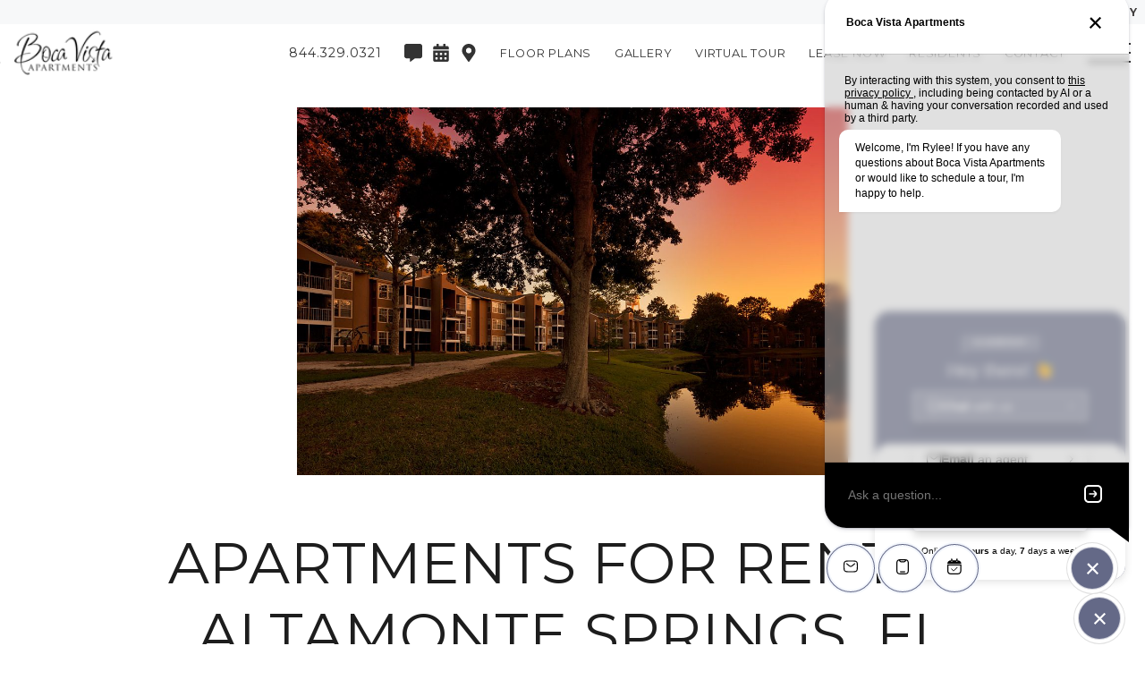

--- FILE ---
content_type: text/html; charset=utf-8
request_url: https://www.bocavistaaltamontesprings.com/apartments-for-rent-in-altamonte-springs-fl/
body_size: 61533
content:
<!DOCTYPE html>
<html lang="en">
<head>
    
    <meta charset="UTF-8">
    <meta name="viewport" content="width=device-width, initial-scale=1.0">
    <meta http-equiv="X-UA-Compatible" content="ie=edge">
    <title>Apartments for Rent in Altamonte Springs, FL | Boca Vista</title>
    <meta name="description" content="Enjoy life with spacious floor plans and great amenities at Boca Vista apartments for rent in Altamonte Springs, FL.">
    <meta name="robots" content="index,follow">
    <meta name="language" content="en" />
        <meta property="og:image" content="https://sxxweb8cdn.cachefly.net/img/thumbnail.aspx?p=/common/uploads/zrs2019/257/media/53a6bed7-73bb-4572-aa34-076986dc2a6b.jpg&w=0&h=0&extent=true&f=jpg" />
    <meta property="og:url" content="https://www.bocavistaaltamontesprings.com/apartments-for-rent-in-altamonte-springs-fl/" />
    <meta property="og:description" content="Enjoy life with spacious floor plans and great amenities at Boca Vista apartments for rent in Altamonte Springs, FL." />
    <meta property="og:title" content="Apartments for Rent in Altamonte Springs, FL | Boca Vista" />
<!-- GLOBAL SEO -->    <script type="application/ld+json">
{
	"@context":"http://schema.org",
	"@type":"ApartmentComplex",
	"additionalType":["LocalBusiness"],
	"name":"Boca Vista Apartments",
	"url":"https://www.bocavistaaltamontesprings.com",
	"sameAs":"https://www.facebook.com/pages/Boca-Vista-Apartments/171853499504166",
	"description": "Boca Vista Luxury Altamonte Springs, FL Apartments\nReinvent your lifestyle at Boca Vista luxury&nbsp;two bedroom Altamonte Springs, FL apartment rentals. Enjoy the beauty of nature without sacrificing the convenience of urban living. Experience a new definition of luxury with our premier amenities, including two pristine pools, lighted tennis courts, and a cardio and strength training room. Let us welcome you home to our Altamonte Springs apartment rentals with bright, vaulted ceilings, a private balcony, and gorgeous views with walking trails to enhance your lifestyle.\nTHE BEST LUXURY APARTMENTS IN ALTAMONTE SPRINGS, FL\nLocated close to Lake Brantley, Boca Vista apartments in Altamonte Springs are in the perfect location to take a walk or jog in the neighborhood. With our convenient location near the major highways, commuting to and from our apartment community becomes a breeze. Contact our friendly staff and let us show you what makes Boca Vista the best apartments for rent in Altamonte Springs, FL.\n",
	"image":"https://sxxweb8cdn.cachefly.net/img/thumbnail.aspx?p=/common/uploads/zrs2019/257/media/d7675a30-5973-46e7-a20c-92be2ede9e27.jpg&w=1920&h=1080&x=50&y=50&f=jpg",
	"telephone":"(844) 329-0321",
	"address":{
		"@type":"PostalAddress",
		"streetAddress":"545 Nantucket Court",
		"addressLocality":"Altamonte Springs",
		"addressRegion":"FL",
		"postalCode":"32714",
		"name":"Boca Vista Apartments",
		"streetaddress":"545 Nantucket Court",
		"addressCountry": {
		"@type": "country",
		"name": "USA",
		"openingHoursSpecification":[
		{
			"@type":"OpeningHoursSpecification",
			"dayOfWeek":"Monday",
			"opens":"9:00",
			"closes":"18:00"
		},
		{
			"@type":"OpeningHoursSpecification",
			"dayOfWeek":"Tuesday",
			"opens":"9:00",
			"closes":"18:00"
		},
		{
			"@type":"OpeningHoursSpecification",
			"dayOfWeek":"Wednesday",
			"opens":"9:00",
			"closes":"18:00"
		},
		{
			"@type":"OpeningHoursSpecification",
			"dayOfWeek":"Thursday",
			"opens":"9:00",
			"closes":"18:00"
		},
		{
			"@type":"OpeningHoursSpecification",
			"dayOfWeek":"Friday",
			"opens":"9:00",
			"closes":"18:00"
		},
		{
			"@type":"OpeningHoursSpecification",
			"dayOfWeek":"Saturday",
			"opens":"10:00",
			"closes":"17:00"
		}
	]
		},
		"availableLanguage":"en-US",
		"areaServed":[{
			"@type":"AdministrativeArea",
			"geo":{
				"@type":"GeoShape",
				"postalCode":["32701","32751","32810","32750","32779","32712","32703"]
			},
			"containsPlace":[{
				"@type":"city",
				"name":"",
				"url":[""]
			}]
		}]
	},
	"logo":{
		"@type":"ImageObject",
		"contentUrl":"https://sxxweb8cdn.cachefly.net/common/uploads/zrs2019/257/media/6a0d805b-2567-4d56-b502-94427d08cbe3.png",
		"url":"https://sxxweb8cdn.cachefly.net/common/uploads/zrs2019/257/media/6a0d805b-2567-4d56-b502-94427d08cbe3.png"
	},
	"petsAllowed":true,
	"tourBookingPage":"https://www.bocavistaaltamontesprings.com/plan-visit/",
	"amenityFeature":["2 Resort Style Swimming Pools","Strength and Cardio Room"," Lighted Tennis Courts","Clubroom","Lake and Walking Trails","Pet-Friendly Community","Resident exclusive credit building program by paying monthly rent on time"," Interior enhancements","Upgraded appliances","Full Sized Washer and Dryer Included","Private Balconies","Spacious Floor Plans","Hard Surface Floors"],
	
	"numberOfBedrooms":"2",
	"geo":{
		"@type":"GeoCoordinates",
		"latitude":"28.6711548",
		"longitude":"-81.4203436"
	}
}
</script>            <link rel="shortcut icon" href="https://sxxweb8cdn.cachefly.net/img/thumbnail.aspx?p=/common/uploads/zrs2019/0/media/be8552d3-6376-44cd-b876-13ff47d8ab58.png" />
    
    
    
    <link rel="preload" as="style" onload="this.onload=null;this.rel='stylesheet'" href="https://fonts.googleapis.com/css2?family=Montserrat:wght@100;200;300;400;500;600;700;800;900&family=Prata:wght@100;200;300;400;500;600;700;800;900&display=swap" /><noscript><link rel="stylesheet" href="https://fonts.googleapis.com/css2?family=Montserrat:wght@100;200;300;400;500;600;700;800;900&family=Prata:wght@100;200;300;400;500;600;700;800;900&display=swap" /></noscript><style>:root {--typeface-primary: 'Montserrat';--typeface-secondary: 'Prata';--color-primary: #ba0c2f;--color-primary-rgb: 186,12,47;--color-primary-text: #ffffff;--color-secondary: #2B8C4D;--color-secondary-rgb: 43,140,77;--color-secondary-text: #FFFFFF;--color-tertiary: #292FDB;--color-tertiary-rgb: 41,47,219;--color-tertiary-text: #FFFFFF;--color-dark: #0D0D0D;--color-dark-rgb: 13,13,13;--color-dark-text: #FFFFFF;--pattern-primary: url('https://sxxweb8cdn.cachefly.net/common/uploads/resources/img/pattern-hexagon.png');--primary-pattern: url('https://sxxweb8cdn.cachefly.net/common/uploads/resources/img/pattern-hexagon.png');--secondary-pattern: url('https://sxxweb8cdn.cachefly.net/common/uploads/resources/img/pattern-hexagon.png');--dark-pattern: url('https://sxxweb8cdn.cachefly.net/common/uploads/resources/img/pattern-hexagon.png');--light-pattern: url('https://sxxweb8cdn.cachefly.net/common/uploads/resources/img/pattern-hexagon.png');}</style>
    <script>
        var deferredStyles = ["/Content/css/zrscustom/core/sxx-modal.css","/Content/css/zrscustom/core/sxx-popup.css"];
        var themeSettings = {"ColorPrimary":"ba0c2f","ColorPrimaryText":"ffffff","ColorSecondary":"2B8C4D","ColorSecondaryText":"FFFFFF","ColorTertiary":"292FDB","ColorTertiaryText":"FFFFFF","ColorDark":"0D0D0D","ColorDarkText":"FFFFFF","PatternPrimary":"pattern-hexagon.png","PrimaryPattern":"pattern-hexagon.png","SecondaryPattern":"pattern-hexagon.png","DarkPattern":"pattern-hexagon.png","LightPattern":"pattern-hexagon.png","TypefacePrimaryName":"Montserrat","TypefacePrimaryUrl":"","TypefaceSecondaryName":"Prata","TypefaceSecondaryUrl":"","BackgroundFilename":"","PopupBackground":null,"MediaIDBackground":0,"BackgroundFocusX":50,"BackgroundFocusY":50,"PopupPattern":false,"PopupBackgroundOpaque":null,"PopupPatternOpaque":null,"PopupBlend":null,"PopupForeground":null,"CustomCSS":null,"ClassList":[],"StyleList":[]};
    </script>

    
            <style type="text/css">@import"https://sxxweb8cdn.cachefly.net/zrs2019/includes/fonts/carentro.css";.visuallyhidden{border:0;clip:rect(0 0 0 0);clip-path:polygon(0px 0px, 0px 0px, 0px 0px);height:1px;margin:-1px;overflow:hidden;padding:0;position:absolute;width:1px;white-space:nowrap}html{-ms-text-size-adjust:100%;-webkit-text-size-adjust:100%}body{margin:0;font:400 100%/1.6 var(--typeface-primary),"Helvetica Neue",Helvetica,Arial,sans-serif;-moz-osx-font-smoothing:grayscale;-webkit-font-smoothing:antialiased;background-color:#fff;color:#1d1d1d;letter-spacing:.05em;font-feature-settings:"lnum";overflow-x:hidden}:target{scroll-margin-top:var(--header-height-scrolloffset, 0px)}.body--locked{overflow:hidden}.body--framed{background-color:rgba(0,0,0,0);height:100vh;display:flex;flex-direction:column}.body--framed.body--content-full{justify-content:flex-start}.container *+*,.containerv2 *+*{margin-top:var(--containerv2-gutter-size, 1.5rem)}br{margin:0 !important;line-height:0;font-size:0}br[data-mce-bogus="1"]{display:none}ul,ol{list-style:none;margin-left:0}ul,ol,h1,h2,h3,h4,h5,h6,p,blockquote,figure,address{margin-bottom:0;padding:0}h1,h2,h3,h4,h5,h6{font-size:inherit}ul:first-child,ol:first-child,h1:first-child,h2:first-child,h3:first-child,h4:first-child,h5:first-child,h6:first-child,p:first-child,blockquote:first-child,figure:first-child,address:first-child{margin-top:0}strong{font-weight:700}a,button{color:inherit}a{text-decoration:none;color:var(--color-primary)}a:focus,a:hover{text-decoration:underline}a[href^=tel]:not(.c-bg):not(.c-tx),a[href^=maps],a[href^=geo]{color:inherit;text-decoration:none}button{overflow:visible;border:0;font:inherit;-webkit-font-smoothing:inherit;letter-spacing:inherit;background:none;cursor:pointer;padding:0}img{height:auto;border:0;vertical-align:top;max-width:100%}svg{vertical-align:top}svg:not([no-fill]){fill:currentColor}svg[no-fill]{fill:none;stroke:currentColor;stroke-width:1.5px}select,input,textarea{color:inherit;font:inherit}address{font-weight:inherit;font-style:normal}abbr{text-decoration:none}template{display:none}.g-recaptcha{margin:0}.grecaptcha-badge{display:none}::-moz-focus-inner{padding:0;border:0}:focus{outline:0}input:-moz-placeholder{color:rgba(11,112,138,.3)}textarea:-moz-placeholder{color:rgba(11,112,138,.3)}input.input--changed.input--has-value:not(:invalid),textarea.input--changed.input--has-value:not(:invalid){border-color:#17a2b8 !important}input.input--changed:invalid,textarea.input--changed:invalid{border-color:#dc3545 !important}@media print{.no-print{display:none !important;pointer-events:none}.no-print+*{margin-top:0}.page-break{page-break-before:always;page-break-after:always}*,*::before,*::after{background-color:#fff !important;color:#000 !important}}@page{size:8.5in 11in;margin:.25in}.a11y body a:hover,.a11y body button:hover,.a11y body [tabindex="0"]:hover,body :focus{outline:3px solid #00bfff !important}body:not(.showfocus) :focus{outline:none !important}.skip-links{display:flex;left:0;top:0;position:fixed;z-index:1001}.body--framed .skip-links{display:none}.skip-links__title{border:0;clip:rect(1px, 1px, 1px, 1px);height:1px;margin:0;overflow:hidden;padding:0;position:absolute;white-space:nowrap;width:1px;z-index:-1000}.skip-links__links{align-items:center;background-color:#fff;border-radius:0 2px 2px 0;box-shadow:0px 2px 2px 0px rgba(0,0,0,.16),0px 0px 0px 1px rgba(0,0,0,.08);display:flex;margin:70px auto 8px 0;overflow:hidden}.skip-links a:not(:focus),.skip-links button:not(:focus),.skip-links__link:not(:focus){clip:rect(1px, 1px, 1px, 1px);overflow:hidden;position:absolute;padding:0}.skip-links a,.skip-links button,.skip-links__link{background-color:rgba(0,0,0,0);border:2px solid rgba(0,0,0,.16);border-radius:2px;color:#2228af;cursor:pointer;display:inline-block;font-size:14px;line-height:20px;margin:6px 11px;text-decoration:underline;text-align:center;width:106px}.skip-links__link{width:100%;max-width:320px;display:block;margin:0 auto;padding:.5rem;box-sizing:border-box}.tns-visually-hidden{background-color:#fff;color:#000}.tns-ovh,.tns-item,.tns-nav,.tns-nav button{margin-top:0}.tns-nav{text-align:center}.tns-nav button{width:.75rem;height:.75rem;background:#1d1d1d;border-radius:50%}.tns-nav button.tns-nav-active{background:var(--color-primary)}.a11y .tns-nav button.tns-nav-active{background:#1d1d1d;width:1rem;height:1rem;outline:3px solid #00bfff !important}.tns-nav button+button{margin-left:1.5rem}.tobii{background-color:rgba(18,18,18,.9411764706) !important}.tobii,.tobii *+*{margin-top:0}.tobii-zoom[data-type]{overflow:hidden}.anchor[id]{pointer-events:none;display:block;position:relative;top:0;visibility:hidden}@media(min-width: 48em){.anchor[id]{top:0}}@media(max-width: 25rem){.pika-single{left:0 !important;right:auto !important}}.c-bg a:not(.button),.c-tx a:not(.button){color:inherit}.c-bg--primary{background-color:var(--color-primary);color:var(--color-primary-text)}.a11y .c-bg--primary{background-color:#ba0c2f;color:#fff}.a11y .c-bg--primary a:hover,.a11y .c-bg--primary button:hover,.a11y .c-bg--primary [tabindex="0"]:hover,.c-bg--primary :focus{outline:3px solid #00bfff !important}.c-bg--secondary{background-color:var(--color-secondary);color:var(--color-secondary-text)}.a11y .c-bg--secondary{background-color:#046b99;color:#fff}.c-bg--tertiary{background-color:var(--color-tertiary);color:var(--color-tertiary-text)}.a11y .c-bg--tertiary{background-color:#000;color:#fff}.c-bg--white{background-color:#fff;color:#1d1d1d}.c-bg--light{background-color:#f7f8f9;color:#1d1d1d}.a11y .c-bg--light{background-color:#e4f0f3;color:#1d1d1d}.c-bg--dark{background-color:#3d3b3b;color:var(--color-dark-text)}.a11y .c-bg--dark{background-color:#1c304a;color:#fff}.c-bg--midnight{background-color:#3b4b5c;color:#fff}.c-bg--black{background-color:#1d1d1d;color:#fff}.c-tx--primary{color:var(--color-primary)}.a11y .c-tx--primary:not(.c-bg){color:inherit}.c-tx--primary-text{color:var(--color-primary-text)}.a11y .c-tx--primary-text:not(.c-bg){color:inherit}.c-tx--secondary{color:var(--color-secondary)}.a11y .c-tx--secondary:not(.c-bg){color:inherit}.c-tx--secondary-text{color:var(--color-secondary-text)}.a11y .c-tx--secondary-text:not(.c-bg){color:inherit}.c-tx--tertiary{color:var(--color-tertiary)}.a11y .c-tx--tertiary:not(.c-bg){color:inherit}.c-tx--tertiary-text{color:var(--color-tertiary-text)}.a11y .c-tx--tertiary-text:not(.c-bg){color:inherit}.c-tx--white{color:#fff}.a11y .c-tx--white:not(.c-bg){color:inherit}.c-tx--light{color:#f7f8f9}.a11y .c-tx--light:not(.c-bg){color:inherit}.c-tx--dark{color:#3d3b3b}.a11y .c-tx--dark:not(.c-bg){color:inherit}.c-tx--dark-text{color:var(--color-dark-text)}.a11y .c-tx--dark-text:not(.c-bg){color:inherit}.c-tx--black{color:#1d1d1d}.a11y .c-tx--black:not(.c-bg){color:inherit}.font-fam--primary{font-family:var(--typeface-primary),"Helvetica Neue",Helvetica,Arial,sans-serif !important}.font-fam--secondary{font-family:var(--typeface-secondary),Georgia,"Times New Roman",Times,serif !important}@font-face{font-family:"Disco";src:url("https://sxxweb8cdn.cachefly.net/zrs2019/includes/fonts/DISCO___-webfont/DISCO___-webfont.woff");font-display:swap}@font-face{font-family:"Marr Sans";src:url("https://sxxweb8cdn.cachefly.net/zrs2019/includes/fonts/Marr_Sans-Regular-webfont/MarrSans-Regular.otf");font-display:swap}@font-face{font-family:"Averes Title";src:url("https://sxxweb8cdn.cachefly.net/zrs2019/includes/fonts/AveresTitleLight/font.woff");font-display:swap}@font-face{font-family:"BW Modelica";src:url("https://sxxweb8cdn.cachefly.net/zrs2019/includes/fonts/BwModelicaMedium/font.woff");font-display:swap}*[class^=doorway-],.betterbot_bot-container iframe{margin-top:0}.doorway-banner-wrapper{top:27px !important}.betterbot_button-wrapper{bottom:80px !important}@media(min-width: 1000px){.betterbot_button-wrapper{bottom:20px !important;left:20px;right:unset !important}}@media(min-width: 1000px){.betterbot_chat-bubbles{float:left !important;border-radius:15px 15px 15px 0px !important;margin-left:1.5rem !important}.betterbot_chat-bubbles_close{float:left !important;border-radius:50% !important;margin-right:-6rem !important}}@media all and (min-width: 1024px){#rg-widget-compact{bottom:3rem !important}@supports(-webkit-min-logical-height: auto){#rg-widget-compact{bottom:7rem !important}}}@media(max-width: 1000px){#rg-widget-compact{bottom:66px !important}}@media(max-width: 512px){#rg-widget-compact{bottom:80px !important}}#rg-container:not([class*=full-screen]){bottom:65px !important}@media(min-width: 1000px){#rg-container:not([class*=full-screen]){bottom:40px !important}}.body--framed{height:unset !important}input:required,textarea:required{border-color:unset !important}.c-bg--midnight .button:not(.c-bg){color:#3d3b3b !important}.c-bg--midnight .button:not(.c-bg):not(.ghost-hover-white):hover{color:#fff !important}.penthouse-container>.containerv2__regions>.containerv2__region>.containerv2:not(:last-child){height:calc(var(--vh, 1vh)*100)}.penthouse-container>.containerv2__regions>.containerv2__region>.containerv2:not(:last-child)>.containerv2__regions{overflow-x:hidden;scrollbar-width:thin}html[style*="--footer-height"] .penthouse-container>.containerv2__regions>.containerv2__region>.containerv2:not(:last-child):not(:nth-last-child(2)){height:calc(var(--vh, 1vh)*100 - var(--footer-height))}html[style*="--footer-height"] .penthouse-container>.containerv2__regions>.containerv2__region>.containerv2:nth-last-child(2){padding-bottom:var(--footer-height) !important}.penthouse-container>.containerv2__regions>.containerv2__region>.containerv2:not(:nth-last-child(2)){min-height:initial}.penthouse__masthead>.containerv2__regions{position:relative;z-index:1}.penthouse__masthead>.containerv2__background--color{z-index:0}.penthouse__masthead>.containerv2__regions .image img{max-height:55vh !important}.penthouse__masthead-image{position:absolute;left:0;top:0;z-index:1;width:100%;height:100%;display:flex;align-items:flex-end;justify-content:center;opacity:0}.penthouse__masthead-image--fadein{transition:opacity 1500ms 1s ease-in;opacity:1}.penthouse__masthead-image img{max-height:55vh !important}.penthouse__masthead .scrolling-sky{font-size:0}.penthouse__masthead .scrolling-sky img{width:auto !important;height:100% !important}.penthouse__masthead .scrolling-sky img:nth-child(n+2){display:block}.penthouse__masthead .scrolling-sky img:nth-child(n+3):nth-child(odd){transform:rotateY(180deg)}.penthouse__scroll-button{position:absolute;bottom:1.5rem;left:50%;z-index:2;transform:translate(-50%, 0);width:max-content;cursor:pointer}.penthouse__scroll-button:before{content:"";display:block;width:3rem;height:3rem;border-width:0 2px 2px 0;border-style:solid;border-color:#fff;transform:rotate(45deg) skew(-20deg, -20deg)}@keyframes bob{0%{bottom:2.5vh}50%{bottom:4vh}100%{bottom:2.5vh}}.penthouse__scroll-button{animation-duration:3s;animation-name:bob;animation-iteration-count:infinite}.penthouse__services-title{position:absolute;top:50%;left:50%;z-index:2;transform:translate(-50%, -50%);width:100%;padding:0 1rem;box-sizing:border-box;display:flex;align-items:center}.penthouse__services-title:hover,.penthouse__services--open .penthouse__services-title{position:relative;top:0;left:0;transform:none}@media all and (min-width: 768px){.penthouse__services-title:hover,.penthouse__services--open .penthouse__services-title{min-height:100%;padding:5rem 1rem}}.penthouse__services__services:not(.penthouse__services__services--open) .penthouse__services-title:not(:hover)>.text-content__content>:nth-child(n+2){opacity:0;height:0;padding:0 !important;overflow:hidden}.penthouse__services-title>.text-content__content>:first-child{position:absolute;left:0;right:0;top:50%;z-index:0;transform:translate(0, -50%);-webkit-user-select:none;-moz-user-select:none;user-select:none}.penthouse__services-title~.containerv2{transition:opacity 1.5s ease-in-out;opacity:0;position:absolute;left:0;top:0;z-index:0;width:100%;height:100%}.penthouse__services-title:hover>.text-content__content>:first-child{opacity:0;z-index:-1}.penthouse__services-title:hover~.containerv2{opacity:.75}.penthouse__services-title h3 span{letter-spacing:min(max(0px,.6vw),.4575rem)}@media all and (min-width: 1152px){.penthouse__services-title h3 span{letter-spacing:.4575rem}}.penthouse__services-text{position:relative;top:30%;opacity:0}.penthouse__services-text p{margin-bottom:1rem}@media all and (max-width: 767px){.penthouse__services-text-pad-bottom{padding:0 0 2rem}.penthouse__services-text-pad-top{padding:2rem 0 0}}@media(max-width: 48rem){.penthouse__services-text p{text-align:center !important}}.penthouse__services-text,.penthouse__services-title>.text-content__content>*{transition:opacity 1.5s ease-in-out}@media(max-width: 48rem){.penthouse__services-image{height:100%}.penthouse__services-image.image:not(.image--full):not(.image--fit):not(.image--square):not(.image--4-6):not(.image--6-4):not(.image--4-5):not(.image--5-4):not(.image--wide):not(.image--16-9):not(.image--full-width):not(.image--full-height) .image__img{height:100% !important;width:100% !important}}@media(min-width: 48rem){.penthouse__services-image{height:calc(var(--vh, 1vh)*100)}}@media(min-width: 48rem){.penthouse__services .containerv2__region--6:first-child .containerv2{padding-left:3rem}.penthouse__services .containerv2__region--6:last-child .containerv2{padding-right:3rem}}.penthouse__services--open .penthouse__services-title>.text-content__content>:first-child{opacity:0;z-index:-1}.penthouse__services--open .penthouse__services-title>.text-content__content>:nth-child(n+2){opacity:1}.penthouse__services--open .penthouse__services-title~.containerv2{opacity:.75}.penthouse__floorplans .containerv2--gutter>.containerv2__regions>.containerv2__region:first-child:not(:only-child){margin-right:0}.penthouse__floorplans .containerv2--gutter>.containerv2__regions>.containerv2__region:last-child:not(:only-child){margin-left:0}.penthouse__floorplans>.containerv2__regions{max-width:93%}.penthouse__floorplans .containerv2__region--3{min-width:initial;display:flex;flex-direction:column;justify-content:flex-end}.penthouse__floorplans .containerv2__region--3:nth-child(n+1) .button::after{display:block;content:"BEDROOM"}.penthouse__floorplans .containerv2__region--3:nth-child(1) .button::after{display:block;content:"STUDIO"}.penthouse__floorplans .containerv2__region--3 .button{display:flex;flex-direction:column;justify-content:center;width:100px;height:100px;font-size:60px;padding:0;margin-bottom:3rem;min-width:unset;line-height:1;font-weight:400;text-decoration:none !important;margin-top:50px}.penthouse__floorplans .containerv2__region--3 .button::after{font-size:14px;font-weight:100;letter-spacing:2px}@media(max-width: 48rem){.penthouse__floorplans .containerv2--p-anchor.containerv2--grav-bottom{position:relative;bottom:-50px}}.penthouse__floorplans h1{letter-spacing:.25rem}@media all and (max-width: 767px){.penthouse__floorplans h1+p{display:none}}@media(min-width: 64rem){.penthouse__floorplans .link-region__link .image:after{content:"";display:block;position:absolute;left:0;top:0;z-index:0;width:100%;height:100%;background:#3d3b3b;opacity:.75;transition:opacity 750ms}.penthouse__floorplans .link-region__link:hover .image:after,.penthouse__floorplans .link-region__link:focus .image:after,.penthouse__floorplans .link-region__link:active .image:after{opacity:0}}@media all and (max-width: 767px){.penthouse__floorplans>.containerv2__regions>.containerv2__region{position:relative;z-index:0;max-height:100% !important}}@media all and (min-width: 768px),(min-height: 550px){.penthouse__floorplans .penthouse__scroll-button{display:none}}.penthouse-features{position:relative}.penthouse-features__title.containerv2{position:absolute !important;left:50%;top:50%;z-index:9001;transform:translate(-50%, -50%);transition:opacity 1.5s ease-in;width:auto;-webkit-user-select:none;-moz-user-select:none;user-select:none;display:flex;align-items:center;white-space:nowrap}.penthouse-features__title.containerv2.penthouse-features__title--hover{opacity:0;pointer-events:none}.penthouse-features__title.containerv2.penthouse-features__title--hover+.containerv2 .penthouse-features__text{opacity:1}.penthouse-features__title.containerv2.penthouse-features__title--hover+.containerv2 .penthouse-features__left .containerv2__background,.penthouse-features__title.containerv2.penthouse-features__title--hover+.containerv2 .penthouse-features__right .containerv2__background{opacity:.5}.penthouse-features__left,.penthouse-features__right{background-color:rgba(0,0,0,.5)}.penthouse-features__left>.containerv2__background,.penthouse-features__right>.containerv2__background{transition:opacity 1.5s ease-in}.penthouse-features__left h3,.penthouse-features__right h3{margin-bottom:3rem}.penthouse-features__left p,.penthouse-features__right p{margin-bottom:1rem;font-size:min(max(16px, 2.5vw), 2rem) !important;font-size:clamp(16px,2.5vmax,2rem) !important;line-height:1.25 !important}.penthouse-features__text{opacity:0;transition:opacity 1.5s ease-in;max-height:100%;overflow-x:hidden;scrollbar-width:thin}.penthouse-features__text p{line-height:1.25}@media(max-width: 48rem){.penthouse-features__text h3,.penthouse-features__text p{text-align:center !important}}.penthouse-features--open .penthouse-features__title{opacity:0;pointer-events:none}.penthouse-features--open .penthouse-features__text{opacity:1}.penthouse-features--open .penthouse-features__left .containerv2__background,.penthouse-features--open .penthouse-features__right .containerv2__background{opacity:.5}@media(min-width: 48rem){.penthouse-features__left{padding-left:2rem}.penthouse-features__right{padding-right:2rem}}.penthouse__collection{padding-left:2rem;padding-right:2rem}.penthouse__collection>.containerv2__background--color{transition:opacity 1000ms}.penthouse__collection>.containerv2__regions>.containerv2__region .text-content:first-child{opacity:0;transition:opacity 1000ms}.penthouse__collection .penthouse-box-text [style*="--i"],.penthouse__collection .text-content[style*="--i"]{opacity:0;transition:opacity 1000ms}.penthouse__collection--loaded>.containerv2__background--color{transition:opacity 1000ms}.penthouse__collection--loaded>.containerv2__regions>.containerv2__region .text-content:first-child{opacity:1;transition:opacity 1000ms 500ms}.penthouse__collection--loaded .penthouse-box-text [style*="--i"],.penthouse__collection--loaded .text-content[style*="--i"]{opacity:1;transition:opacity 1000ms calc(500ms + 250ms*var(--i))}@media all and (max-width: 1100px){.penthouse__collection .text-content h3{letter-spacing:min(max(0px,.00602vw),.05em)}}@media all and (max-width: 767px){.penthouse__services>.containerv2__regions>.containerv2__region.contained-content{height:100%}.penthouse__services--open>.containerv2__regions>.containerv2__region.contained-content,.penthouse__services:hover>.containerv2__regions>.containerv2__region.contained-content,.penthouse__collection>.containerv2__regions>.containerv2__region.contained-content{height:calc(var(--vh, 1vh)*100 - var(--header-height-scrolloffset) - var(--footer-height) - 5rem);overflow-x:hidden}}.penthouse__services-title{position:relative;top:0;left:0;width:100%;transform:none;height:100%}.penthouse__services-title:hover~.penthouse__scroll-button:before,.penthouse-features__title--hover+.containerv2 .penthouse__scroll-button:before,.penthouse__services--open .penthouse__scroll-button:before,.penthouse-features--open .penthouse__scroll-button:before{content:"╳";border:none;transform:none;font-size:28px;width:auto;height:auto;text-align:center}.penthouse-features__text h3[style*="--i"],.penthouse-features__text p[style*="--i"]{opacity:0;transition:opacity 1000ms}.penthouse-features__title--hover+.containerv2 .penthouse-features__text h3[style*="--i"],.penthouse-features__title--hover+.containerv2 .penthouse-features__text p[style*="--i"],.penthouse-features--open .penthouse-features__text h3[style*="--i"],.penthouse-features--open .penthouse-features__text p[style*="--i"]{opacity:1;transition:opacity 1000ms calc(500ms + 250ms*var(--i))}.contained-content .penthouse__services-title h3,.contained-content .penthouse__services-title p{height:0;overflow:hidden}.penthouse__services-title h3[style*="--i"],.penthouse__services-title p>span span[style*="--i"]{opacity:0;transition:opacity 1000ms}.penthouse__services-title:hover,.penthouse__services--open .penthouse__services-title{height:auto}.penthouse__services-title:hover h3,.penthouse__services-title:hover p,.penthouse__services--open .penthouse__services-title h3,.penthouse__services--open .penthouse__services-title p{height:auto}.penthouse__services-title:hover h3[style*="--i"],.penthouse__services-title:hover p>span span[style*="--i"],.penthouse__services--open .penthouse__services-title h3[style*="--i"],.penthouse__services--open .penthouse__services-title p>span span[style*="--i"]{opacity:1;transition:opacity 1000ms calc(500ms + 250ms*var(--i))}.penthouse-plan-detail__image .image{height:46.3vh}.penthouse__floorplan-detail.containerv2--masthead{height:auto;min-height:100vh}.penthouse__floorplan-detail.containerv2--masthead>.containerv2__regions{max-width:100%;padding:0 20px}@media all and (min-width: 768px){.penthouse__floorplan-detail.containerv2--masthead>.containerv2__regions>.containerv2__region--3{max-width:21vw}}.penthouse__floorplan-detail--top{padding:60px 0 110px}.penthouse__floorplan-detail .image.image__logo .image__img{max-height:220px !important}@media all and (min-width: 768px){.penthouse__floorplan-detail .image.image__logo{text-align:initial}}.penthouse__floorplan-detail .image.image__floorplan{width:100%;height:100%;max-width:615px !important;max-height:695px !important}.penthouse__floorplan-detail .button.button__inquire{color:#fff !important;font-size:min(max(16px, 2.3958333333vw), 1.875rem);font-size:clamp(16px,2.3958333333vmax,1.875rem);font-weight:300;line-height:1;padding:.75rem 4.5rem;border-width:2px}.penthouse__floorplan-detail .floorplan{margin-top:0;padding-bottom:5vh}.penthouse__floorplan-detail .floorplan [data-price="0"]:before{content:"Call For Pricing"}.penthouse__floorplan-detail .floorplan [data-price]:not([data-price="0"]):before{content:"Starting From $" attr(data-price);white-space:pre;line-height:1.25;display:block}.penthouse__floorplan-detail .floorplan__info span{display:inline-block;line-height:1.1;margin-top:0}.penthouse__floorplan-detail .similar-floorplans{padding:3rem 0}.penthouse__floorplan-detail .similar-floorplan .image__floorplan img{max-width:min(100%,320px) !important;max-height:200px !important}.penthouse__floorplan-detail .similar-floorplans.containerv2--100\%>.containerv2__regions{position:relative;z-index:0;padding:0 1.95vw}@media all and (min-width: 768px){.penthouse__floorplan-detail .similar-floorplans.containerv2--100\%>.containerv2__regions>.containerv2__region{position:absolute;left:50%;top:0;z-index:1;transform:translate(-50%, 0);padding:inherit;overflow-x:hidden;scrollbar-width:thin}}.penthouse__floorplan-detail .similar-floorplan>a{border:2px solid #fff;padding:1rem}.penthouse__floorplan-detail .similar-floorplan>a,.penthouse__floorplan-detail .similar-floorplan>a:active,.penthouse__floorplan-detail .similar-floorplan>a:hover,.penthouse__floorplan-detail .similar-floorplan>a:focus{text-decoration:none}@media all and (min-width: 768px)and (max-width: 1023px){.penthouse__floorplan-detail .floorplan .image__floorplan{margin-bottom:1rem}}@media all and (min-width: 768px){.penthouse__floorplan-detail .similar-floorplans{padding-top:max(var(--header-height-scrolloffset) + 1rem,3rem)}}.header__content .penthouse__header-link{position:absolute;left:1rem;top:1rem;z-index:1;line-height:1}@media all and (max-width: 767px){body.scrolled .header__content .penthouse__header-link{display:none}}.penthouse__fphead{min-height:min(100%,100vh - var(--footer-height))}.penthouse__fphead>.containerv2__regions>.containerv2__region{position:absolute;left:50%;top:0;transform:translate(-50%, 0)}.penthouse__fphead+.containerv2[style]:not(.abc){margin-top:0;padding-top:0 !important}.a11y .c-bg--primary{background-color:#ba0c2f !important;color:#fff !important}.a11y .c-bg--secondary{background-color:#046b99 !important;color:#fff !important}
@keyframes rotate360transform{0%{transform:translate(-50%, -50%) rotate(0deg)}100%{transform:translate(-50%, -50%) rotate(360deg)}}@keyframes bounceVertical{0%{transform:translate(0, 0)}50%{transform:translate(0, 50%)}100%{transform:translate(0, 0)}}.animate__slide-up{transform:translate(0, 50%);transition:all 750ms}.animate__slide-up--active{transform:translate(0, 0)}.animate__zoom-in{transform:scale(50%);transition:all 750ms}.animate__zoom-in--active{transform:scale(100%)}.animate__fade-in{opacity:0;transition:all 750ms}.animate__fade-in--active{opacity:1}.loader{border:16px solid #f3f3f3;border-radius:50%;border-top:16px solid var(--color-primary);width:120px;height:120px;-webkit-animation:spin 1.25s linear infinite;animation:spin 1.25s linear infinite;margin:0 auto}.a11y .loader{border-top-color:#ba0c2f !important}.loader-container{margin:1.5rem auto;display:none;justify-content:center}@-webkit-keyframes spin{0%{-webkit-transform:rotate(0deg)}100%{-webkit-transform:rotate(360deg)}}@keyframes spin{0%{transform:rotate(0deg)}100%{transform:rotate(360deg)}}.ghost-hover{position:relative}.ghost-hover:before{content:"";position:absolute;left:0;top:0;z-index:-1;width:0%;height:100%;transition:width .375s}.ghost-hover:hover:before,.ghost-hover:active:before,.ghost-hover-active:before{width:100%}.ghost-hover.ghost-hover-dark:before{background:#3d3b3b !important;color:#fff !important}.ghost-hover.ghost-hover-white:before{background:#fff !important}.ghost-hover-active[class*=ghost-hover-white],.ghost-hover-active.button.c-bg[class*=ghost-hover-white]{color:#3d3b3b !important}.a11y .ghost-hover-active[class*=ghost-hover-white],.a11y .ghost-hover-active.button.c-bg[class*=ghost-hover-white]{color:#fff !important;background-color:#3d3b3b !important}.ghost-hover-white:hover{color:#3d3b3b !important}.ghost-hover-dark:hover{color:#fff !important}.button{transition:color .375s}@media(min-width: 62.5rem){.masthead--animated{transform:scale(1.05) !important;transition:transform 6000ms ease-out !important}}.floorplans .children-fadeAndZoomIn>.floorplans__variable--card,.floorplans .children-fadeAndZoomIn>.floorplans__floorplan{opacity:0}.floorplans .children-fadeAndZoomIn>.animate-fadeAndZoomIn{animation:fadeAndZoomIn 1 800ms forwards}@keyframes fadeAndZoomIn{0%{opacity:0;transform:scale(0)}50%{opacity:.25}100%{opacity:1;transform:scale(1)}}.floorplan-detail .children-fadeAndZoomIn>.floorplan-detail__also__item{opacity:0}.floorplan-detail .children-fadeAndZoomIn>.animate-fadeAndZoomIn{animation:fadeAndZoomIn 1 600ms forwards}@keyframes fadeAndZoomIn{0%{opacity:0;transform:scale(0)}100%{opacity:1;transform:scale(1)}}.amenity__section[aria-hidden=false].child-slidein{overflow:hidden}.amenity__section[aria-hidden=false].child-slidein .amenity__list{transform:translate(-100%, 0);transition:transform 1000ms ease-out}.amenity__section[aria-hidden=false].child-slidein .amenity__list.animate-slidein{transform:translate(0, 0)}.amenity__pin--selected:before{animation:pulseGrowAndFade infinite 1s ease-out}@keyframes pulseGrowAndFade{75%{transform:scale(1.375);opacity:0}100%{transform:scale(1.375);opacity:0}}.gallery--button:hover,.gallery .button-active{background:rgba(0,0,0,0) !important}.pet-policy--container.child-slidein{overflow:hidden}.pet-policy--container.child-slidein .pet-policy__amenities{transform:translate(0, 100%)}.pet-policy--container.child-slidein .pet-policy__amenities.animate-slidein{transform:translate(0, 0);transition:transform 1000ms ease-out}.pet-policy--container.child-slidein .pet-policy__policies{transform:translate(0, 150%)}.pet-policy--container.child-slidein .pet-policy__policies.animate-slidein{transform:translate(0, 0);transition:transform 1500ms ease-out}.pet-image .image img{transform:translate(0, 100%)}.pet-image .image img.animate-slidein{transform:translate(0, 0);transition:transform 1250ms}.cars-and-parking__content.child-slidein{overflow:hidden}.cars-and-parking__content.child-slidein .cars-and-parking__policy{transform:translate(0, 100%)}.cars-and-parking__content.child-slidein .cars-and-parking__policy.animate-slidein{transform:translate(0, 0);transition:transform 1000ms ease-out}.cars-and-parking__content.child-slidein .cars-and-parking__parking{transform:translate(0, 150%)}.cars-and-parking__content.child-slidein .cars-and-parking__parking.animate-slidein{transform:translate(0, 0);transition:transform 1250ms ease-out}.cars-and-parking__content.child-slidein [class*=cars-and-parking__]:nth-child(3){transform:translate(0, 200%)}.cars-and-parking__content.child-slidein [class*=cars-and-parking__]:nth-child(3).animate-slidein{transform:translate(0, 0);transition:transform 1500ms ease-out}.cars-and-parking__content.child-slidein [class*=cars-and-parking__]:nth-child(4){transform:translate(0, 250%)}.cars-and-parking__content.child-slidein [class*=cars-and-parking__]:nth-child(4).animate-slidein{transform:translate(0, 0);transition:transform 1750ms ease-out}.neighborhood-perks--slide-container.child-slidein{overflow:hidden}.neighborhood-perks--slide-container.child-slidein .neighborhood-perks--img-container{transform:translate(0, 100%);opacity:0;transition:transform 400ms ease-out,opacity 600ms ease-out}.neighborhood-perks--slide-container.child-slidein .neighborhood-perks--img-container.animate-slidein{transform:translate(0, 0);opacity:1}.seo--content{opacity:0;transform:translate(0, 50%);transition:transform 750ms ease-out,opacity 1500ms ease-out}.a11y .seo--content{transform:translate(0, 5%)}.seo--content.animate-fadein{opacity:1;transform:translate(0, 0);transition:transform 750ms ease-out,opacity 1500ms ease-out}@media(min-width: 1024px){.staff__figure{transform:translate(0, -50%);opacity:0}.staff__info{transform:translate(0, 50%);opacity:0}.staff__figure.animate-drop{transform:translate(0, 0);transition:transform 750ms ease-out,opacity 1500ms ease-out;opacity:1}.staff__info.animate-raise{transform:translate(0, 0);transition:transform 750ms ease-out,opacity 1500ms ease-out;opacity:1}}@media(min-width: 1024px){.form .children-fadeAndZoomIn>.animate{opacity:0;transform:translate(0, 100%);transition:transform 750ms ease-out,opacity 1500ms ease-out;opacity:0}.form .children-fadeAndZoomIn>.animate.animate-raise{transform:translate(0, 0);opacity:1}}
.containerv2--pattern>.containerv2__background::after{content:"";display:block;position:absolute;top:0;left:0;width:100%;height:100%;z-index:-1}.containerv2{max-width:240rem;position:relative;display:flex;box-sizing:border-box;width:100%;z-index:1;margin-left:auto;margin-right:auto}.containerv2[aria-hidden=true]{display:none}@media(max-width: 63.9375rem){.containerv2[style*="padding:"]:not(.containerv2--preserve-pad){padding:var(--containerv2-gutter-size, 1.5rem) 0 !important}.containerv2[style*="padding-top:"]:not(.containerv2--preserve-pad){padding-top:var(--containerv2-gutter-size, 1.5rem) !important}.containerv2[style*="padding-bottom:"]:not(.containerv2--preserve-pad){padding-bottom:var(--containerv2-gutter-size, 1.5rem) !important}}.body--framed .containerv2[style*=padding]:not(.containerv2--preserve-pad){padding:var(--containerv2-gutter-size, 1.5rem) 0 !important}.containerv2__anchor{position:absolute;top:0;left:0}.containerv2__regions{display:flex;margin:0 auto;max-width:105rem;flex-wrap:wrap;padding:0 var(--containerv2-gutter-size, 1.5rem);width:100%;box-sizing:border-box}.containerv2--reversed .containerv2__regions{flex-direction:column-reverse}@media(max-width: 47.9375em){.containerv2--reversed .containerv2__regions>:not(:last-child){margin-top:var(--containerv2-gutter-size, 1.5rem)}.containerv2--reversed .containerv2__regions>:last-child{margin-top:0}}@media(min-width: 48em){.containerv2--reversed .containerv2__regions{flex-direction:row}}@media(min-width: 64rem){.containerv2__regions{flex-wrap:nowrap}}.containerv2--gutter>.containerv2__regions{justify-content:space-between}.containerv2--nowrap .containerv2__regions{flex-wrap:nowrap}.containerv2--h-left .containerv2__regions[style*="max-width:"],.containerv2--h-right .containerv2__regions[style*="max-width:"]{margin-left:initial;margin-right:initial}.containerv2--w-full>.containerv2__regions{max-width:none;padding:0}.containerv2--w-infinite{max-width:none}.containerv2--w-infinite .containerv2__regions{max-width:240rem}.containerv2--h-left{justify-content:flex-start}.containerv2--h-middle{justify-content:center}.containerv2--h-right{justify-content:flex-end}.containerv2__region{flex:1 1 auto;box-sizing:border-box;width:100%;max-height:100%;min-width:min(18rem,100%)}.containerv2--bottom>.containerv2__regions>.containerv2__region{align-self:flex-end}.containerv2--middle>.containerv2__regions>.containerv2__region{align-self:center}.containerv2--top>.containerv2__regions .containerv2__region>*,.containerv2--middle:not(.containerv2--h-middle):not(.containerv2--h-right)>.containerv2__regions .containerv2__region>*,.containerv2--bottom:not(.containerv2--h-middle):not(.containerv2--h-right)>.containerv2__regions .containerv2__region>*{text-align:left}.containerv2--h-left:not(.containerv2--inl)>.containerv2__regions>.containerv2__region,.containerv2--h-middle:not(.containerv2--inl)>.containerv2__regions>.containerv2__region,.containerv2--h-right:not(.containerv2--inl)>.containerv2__regions>.containerv2__region{display:flex;flex-direction:column}.containerv2--h-left>.containerv2__regions>.containerv2__region>*,.containerv2--h-middle>.containerv2__regions>.containerv2__region>*,.containerv2--h-right>.containerv2__regions>.containerv2__region>*{margin-left:initial;margin-right:initial}.containerv2--h-left:not(.containerv2--inl)>.containerv2__regions>.containerv2__region{align-items:flex-start}.containerv2--h-left:not(.containerv2--inl)>.containerv2__regions>.containerv2__region>*{text-align:left}.containerv2--h-middle:not(.containerv2--inl)>.containerv2__regions>.containerv2__region{align-items:center}.containerv2--h-right:not(.containerv2--inl)>.containerv2__regions>.containerv2__region{align-items:flex-end}.containerv2--h-right:not(.containerv2--inl)>.containerv2__regions>.containerv2__region>*{text-align:right}.containerv2--h-left.containerv2--inl>.containerv2__regions>.containerv2__region{justify-content:flex-start}.containerv2--h-left.containerv2--inl>.containerv2__regions>.containerv2__region>*{text-align:left}.containerv2--h-middle.containerv2--inl>.containerv2__regions>.containerv2__region{justify-content:center}.containerv2--h-right.containerv2--inl>.containerv2__regions>.containerv2__region{justify-content:flex-end}.containerv2--h-right.containerv2--inl>.containerv2__regions>.containerv2__region>*{text-align:right}.containerv2>.containerv2__regions[style*="max-width:"]>.containerv2__region{min-width:0}.containerv2--gutter>.containerv2__regions>.containerv2__region{flex:0 1 auto}@media(min-width: 48rem){.containerv2--gutter>.containerv2__regions>.containerv2__region:first-child:not(:only-child){margin-right:calc(var(--containerv2-gutter-size, 1.5rem)/2)}.containerv2--gutter>.containerv2__regions>.containerv2__region:last-child:not(:only-child){margin-left:calc(var(--containerv2-gutter-size, 1.5rem)/2)}}@media(min-width: 80rem){.containerv2--gutter>.containerv2__regions>.containerv2__region:first-child{margin-right:initial}.containerv2--gutter>.containerv2__regions>.containerv2__region:last-child{margin-left:initial}}.containerv2--nowrap>.containerv2__regions>.containerv2__region{margin-top:0}.containerv2--inl>.containerv2__regions>.containerv2__region{display:flex;justify-content:center;flex-wrap:wrap}.containerv2--inl>.containerv2__regions>.containerv2__region>*{flex:0 1 auto;margin:0}.containerv2--inl.containerv2--top>.containerv2__regions>.containerv2__region,.containerv2--inl.containerv2--middle>.containerv2__regions>.containerv2__region,.containerv2--inl.containerv2--bottom>.containerv2__regions>.containerv2__region{align-self:auto}.containerv2--inl.containerv2--top>.containerv2__regions>.containerv2__region{align-items:flex-start}.containerv2--inl.containerv2--middle>.containerv2__regions>.containerv2__region{align-items:center}.containerv2--inl.containerv2--bottom>.containerv2__regions>.containerv2__region{align-items:flex-end}.containerv2--inl-auto>.containerv2__regions>.containerv2__region>*{margin:.5rem 1rem}.containerv2--inl-50>.containerv2__regions>.containerv2__region>*{width:50%;min-width:18.75rem}.containerv2--inl-50>.containerv2__regions>.containerv2__region>*:nth-child(2n)~*{margin-top:var(--containerv2-gutter-size, 1.5rem)}.containerv2--inl-50.containerv2--gutter>.containerv2__regions>.containerv2__region>*{width:calc(50% - var(--containerv2-gutter-size, 1.5rem) + var(--containerv2-gutter-size, 1.5rem)/2)}.containerv2--inl-50.containerv2--gutter>.containerv2__regions>.containerv2__region>*:nth-child(2n+2){margin-left:var(--containerv2-gutter-size, 1.5rem)}.containerv2--inl-33>.containerv2__regions>.containerv2__region>*{width:33%;min-width:18.75rem}.containerv2--inl-33>.containerv2__regions>.containerv2__region>*:nth-child(3n)~*{margin-top:var(--containerv2-gutter-size, 1.5rem)}.containerv2--inl-33.containerv2--gutter>.containerv2__regions>.containerv2__region>*{width:calc(33% - var(--containerv2-gutter-size, 1.5rem) + var(--containerv2-gutter-size, 1.5rem)/3)}.containerv2--inl-33.containerv2--gutter>.containerv2__regions>.containerv2__region>*:nth-child(3n+2){margin-left:var(--containerv2-gutter-size, 1.5rem)}.containerv2--inl-33.containerv2--gutter>.containerv2__regions>.containerv2__region>*:nth-child(3n+3){margin-left:var(--containerv2-gutter-size, 1.5rem)}.containerv2--inl-25>.containerv2__regions>.containerv2__region>*{width:25%;min-width:18.75rem}.containerv2--inl-25>.containerv2__regions>.containerv2__region>*:nth-child(4n)~*{margin-top:var(--containerv2-gutter-size, 1.5rem)}.containerv2--inl-25.containerv2--gutter>.containerv2__regions>.containerv2__region>*{width:calc(25% - var(--containerv2-gutter-size, 1.5rem) + var(--containerv2-gutter-size, 1.5rem)/4)}.containerv2--inl-25.containerv2--gutter>.containerv2__regions>.containerv2__region>*:nth-child(4n+2){margin-left:var(--containerv2-gutter-size, 1.5rem)}.containerv2--inl-25.containerv2--gutter>.containerv2__regions>.containerv2__region>*:nth-child(4n+3){margin-left:var(--containerv2-gutter-size, 1.5rem)}.containerv2--inl-25.containerv2--gutter>.containerv2__regions>.containerv2__region>*:nth-child(4n+4){margin-left:var(--containerv2-gutter-size, 1.5rem)}@media(min-width: 48rem){.containerv2__region:nth-child(2){margin-top:0}.containerv2__region--2{width:50%}.containerv2--gutter>.containerv2__regions>.containerv2__region--2{width:calc(50% - var(--containerv2-gutter-size, 1.5rem)/2)}.containerv2__region--3{width:50%}.containerv2--gutter>.containerv2__regions>.containerv2__region--3{width:calc(50% - var(--containerv2-gutter-size, 1.5rem)/2)}.containerv2__region--4{width:50%}.containerv2--gutter>.containerv2__regions>.containerv2__region--4{width:calc(50% - var(--containerv2-gutter-size, 1.5rem)/2)}.containerv2__region--5{width:50%}.containerv2--gutter>.containerv2__regions>.containerv2__region--5{width:calc(50% - var(--containerv2-gutter-size, 1.5rem)/2)}.containerv2__region--6{width:50%}.containerv2--gutter>.containerv2__regions>.containerv2__region--6{width:calc(50% - var(--containerv2-gutter-size, 1.5rem)/2)}.containerv2__region--7{width:50%}.containerv2--gutter>.containerv2__regions>.containerv2__region--7{width:calc(50% - var(--containerv2-gutter-size, 1.5rem)/2)}.containerv2__region--8{width:50%}.containerv2--gutter>.containerv2__regions>.containerv2__region--8{width:calc(50% - var(--containerv2-gutter-size, 1.5rem)/2)}.containerv2__region--9{width:50%}.containerv2--gutter>.containerv2__regions>.containerv2__region--9{width:calc(50% - var(--containerv2-gutter-size, 1.5rem)/2)}.containerv2__region--10{width:50%}.containerv2--gutter>.containerv2__regions>.containerv2__region--10{width:calc(50% - var(--containerv2-gutter-size, 1.5rem)/2)}}@media(min-width: 64rem){.containerv2__region{margin-top:0}.containerv2__region--2{width:16.6666666667%}.containerv2--gutter>.containerv2__regions>.containerv2__region--2{width:calc(16.6666666667% - var(--containerv2-gutter-size, 1.5rem)/2)}.containerv2__region--3{width:25%}.containerv2--gutter>.containerv2__regions>.containerv2__region--3{width:calc(25% - var(--containerv2-gutter-size, 1.5rem)/2)}.containerv2__region--4{width:33.3333333333%}.containerv2--gutter>.containerv2__regions>.containerv2__region--4{width:calc(33.3333333333% - var(--containerv2-gutter-size, 1.5rem)/2)}.containerv2__region--5{width:41.6666666667%}.containerv2--gutter>.containerv2__regions>.containerv2__region--5{width:calc(41.6666666667% - var(--containerv2-gutter-size, 1.5rem)/2)}.containerv2__region--6{width:50%}.containerv2--gutter>.containerv2__regions>.containerv2__region--6{width:calc(50% - var(--containerv2-gutter-size, 1.5rem)/2)}.containerv2__region--7{width:58.3333333333%}.containerv2--gutter>.containerv2__regions>.containerv2__region--7{width:calc(58.3333333333% - var(--containerv2-gutter-size, 1.5rem)/2)}.containerv2__region--8{width:66.6666666667%}.containerv2--gutter>.containerv2__regions>.containerv2__region--8{width:calc(66.6666666667% - var(--containerv2-gutter-size, 1.5rem)/2)}.containerv2__region--9{width:75%}.containerv2--gutter>.containerv2__regions>.containerv2__region--9{width:calc(75% - var(--containerv2-gutter-size, 1.5rem)/2)}.containerv2__region--10{width:83.3333333333%}.containerv2--gutter>.containerv2__regions>.containerv2__region--10{width:calc(83.3333333333% - var(--containerv2-gutter-size, 1.5rem)/2)}.containerv2__region--11{width:91.6666666667%}.containerv2--gutter>.containerv2__regions>.containerv2__region--11{width:calc(91.6666666667% - var(--containerv2-gutter-size, 1.5rem)/2)}}.containerv2__separator{display:none}@media(min-width: 64rem){.containerv2__separator{display:block;width:1px;background-color:currentColor;margin-top:0}}@media(min-width: 64rem){.containerv2--hero,.containerv2--masthead{height:1px}}.containerv2--masthead{min-height:100vh}.containerv2--masthead.containerv2--headeroffset{min-height:calc(100vh - var(--header-height-scrolloffset))}.containerv2--hero{min-height:73vh}.containerv2--hero.containerv2--headeroffset{min-height:calc(73vh - var(--header-height-scrolloffset))}.containerv2--vh{min-height:400px}.containerv2--100\%{height:100%}.containerv2--100\%.containerv2--headeroffset{height:calc(100% - var(--header-height-scrolloffset))}.containerv2--region-gutter>.containerv2__regions>.containerv2__region{display:flex;flex-direction:column;justify-content:space-between}.containerv2--vh10{height:10vh}.containerv2--vh20{height:20vh}.containerv2--vh30{height:30vh}.containerv2--vh40{height:40vh}.containerv2--vh50{height:50vh}.containerv2--vh60{height:60vh}.containerv2--vh70{height:70vh}.containerv2--vh80{height:80vh}.containerv2--vh90{height:90vh}.containerv2{--containerv2-pattern-size: auto}.containerv2--pattern>.containerv2__background::after{background-image:var(--pattern-primary);background-position:center top;background-size:var(--containerv2-pattern-size);z-index:1}.a11y .containerv2--pattern>.containerv2__background::after{background-image:unset}.containerv2--pattern.c-bg--primary>.containerv2__background::after{background-image:var(--primary-pattern)}.a11y .containerv2--pattern.c-bg--primary>.containerv2__background::after{background-image:unset}.containerv2--pattern.c-bg--secondary>.containerv2__background::after{background-image:var(--secondary-pattern)}.a11y .containerv2--pattern.c-bg--secondary>.containerv2__background::after{background-image:unset}.containerv2--pattern.c-bg--light>.containerv2__background::after,.containerv2--pattern.c-bg--white>.containerv2__background::after{background-image:var(--light-pattern)}.a11y .containerv2--pattern.c-bg--light>.containerv2__background::after,.a11y .containerv2--pattern.c-bg--white>.containerv2__background::after{background-image:unset}.containerv2--pattern.c-bg--dark>.containerv2__background::after,.containerv2--pattern.c-bg--black>.containerv2__background::after,.containerv2--pattern.c-bg--midnight>.containerv2__background::after{background-image:var(--dark-pattern)}.a11y .containerv2--pattern.c-bg--dark>.containerv2__background::after,.a11y .containerv2--pattern.c-bg--black>.containerv2__background::after,.a11y .containerv2--pattern.c-bg--midnight>.containerv2__background::after{background-image:unset}.containerv2--pattern-fixed>.containerv2__background::after{background-attachment:fixed}.containerv2__background{position:absolute;left:0;top:0;z-index:-1;width:100%;height:100%;margin:0;overflow:hidden}.containerv2--bg-opaque-minimum:not(.containerv2--bg-opacity)>.containerv2__background>*{opacity:.1}.containerv2--bg-opaque-half:not(.containerv2--bg-opacity)>.containerv2__background>*{opacity:.4}.a11y .containerv2--bg-opaque-half:not(.containerv2--bg-opacity)>.containerv2__background>*{opacity:.1}.containerv2--bg-opaque-maximum:not(.containerv2--bg-opacity)>.containerv2__background>*{opacity:.85}.a11y .containerv2--bg-opaque-maximum:not(.containerv2--bg-opacity)>.containerv2__background>*{opacity:.1}.containerv2--pat-opaque-minimum>.containerv2__background::after{opacity:.04}.a11y .containerv2--pat-opaque-minimum>.containerv2__background::after{opacity:.03}.containerv2--pat-opaque-half>.containerv2__background::after{opacity:.1}.a11y .containerv2--pat-opaque-half>.containerv2__background::after{opacity:.03}.containerv2--pat-opaque-maximum>.containerv2__background::after{opacity:.25}.a11y .containerv2--pat-opaque-maximum>.containerv2__background::after{opacity:.03}.containerv2--blend-overlay>.containerv2__background{mix-blend-mode:overlay}.containerv2--blend-screen>.containerv2__background{mix-blend-mode:screen}.containerv2--blend-multiply>.containerv2__background{mix-blend-mode:multiply}.containerv2--background-h-left>.containerv2__background,.containerv2--background-h-middle>.containerv2__background,.containerv2--background-h-right>.containerv2__background,.containerv2--background-v-top>.containerv2__background,.containerv2--background-v-middle>.containerv2__background,.containerv2--background-v-bottom>.containerv2__background{display:flex}.containerv2--background-h-left>.containerv2__background>*,.containerv2--background-h-middle>.containerv2__background>*,.containerv2--background-h-right>.containerv2__background>*,.containerv2--background-v-top>.containerv2__background>*,.containerv2--background-v-middle>.containerv2__background>*,.containerv2--background-v-bottom>.containerv2__background>*{margin:0}.containerv2--background-h-left>.containerv2__background{justify-content:flex-start}.containerv2--background-h-left>.containerv2__background>.image{text-align:left}.containerv2--background-h-middle>.containerv2__background{justify-content:center}.containerv2--background-h-right>.containerv2__background{justify-content:flex-end}.containerv2--background-h-right>.containerv2__background>.image{text-align:right}.containerv2--background-v-top>.containerv2__background{align-items:flex-start}.containerv2--background-v-middle>.containerv2__background{align-items:center}.containerv2--background-v-bottom>.containerv2__background{align-items:flex-end}.containerv2__background--color{position:absolute;left:0;top:0;z-index:-1;width:100%;height:100%;margin:0}@media(min-height: 67.5rem){.containerv2--hero,.containerv2--masthead{height:auto;min-height:67.5rem}}.containerv2--p-sticky,.containerv2--p-sticky-bh,.containerv2--p-float,.containerv2--p-anchor{left:0;margin-top:0;z-index:10}.containerv2--p-sticky.containerv2--w-full,.containerv2--p-sticky.containerv2--w-infinite,.containerv2--p-sticky-bh.containerv2--w-full,.containerv2--p-sticky-bh.containerv2--w-infinite,.containerv2--p-float.containerv2--w-full,.containerv2--p-float.containerv2--w-infinite,.containerv2--p-anchor.containerv2--w-full,.containerv2--p-anchor.containerv2--w-infinite{max-width:none}.containerv2--p-sticky.containerv2--w-full .containerv2__regions,.containerv2--p-sticky.containerv2--w-infinite .containerv2__regions,.containerv2--p-sticky-bh.containerv2--w-full .containerv2__regions,.containerv2--p-sticky-bh.containerv2--w-infinite .containerv2__regions,.containerv2--p-float.containerv2--w-full .containerv2__regions,.containerv2--p-float.containerv2--w-infinite .containerv2__regions,.containerv2--p-anchor.containerv2--w-full .containerv2__regions,.containerv2--p-anchor.containerv2--w-infinite .containerv2__regions{max-width:240rem}.containerv2--p-sticky,.containerv2--p-sticky-bh{position:sticky}.containerv2--p-sticky-bh{top:var(--header-height-scrolloffset)}.containerv2--p-float{position:fixed}.containerv2--p-anchor{position:absolute}.containerv2--grav-top{top:0}.containerv2--grav-bottom{bottom:0}.containerv2--bg-opacity{background-color:rgba(0,0,0,0)}.containerv2--bg-opacity.c-bg--primary .containerv2__background--color{background-color:var(--color-primary)}.a11y .containerv2--bg-opacity.c-bg--primary .containerv2__background--color{background-color:#ba0c2f;opacity:1 !important}.containerv2--bg-opacity.c-bg--secondary .containerv2__background--color{background-color:var(--color-secondary)}.a11y .containerv2--bg-opacity.c-bg--secondary .containerv2__background--color{background-color:#046b99;opacity:1 !important}.containerv2--bg-opacity.c-bg--white .containerv2__background--color{background-color:#fff}.containerv2--bg-opacity.c-bg--light .containerv2__background--color{background-color:#f7f8f9}.containerv2--bg-opacity.c-bg--dark .containerv2__background--color{background-color:#3d3b3b}.containerv2--bg-opacity.c-bg--black .containerv2__background--color{background-color:#1d1d1d}@media(max-width: 1024px){.containerv2__mobilestack .containerv2__regions :first-child{width:100% !important;height:70px}.containerv2__mobilestack .containerv2__regions :first-child .containerv2--hero{min-height:70px !important}.containerv2__mobilestack .containerv2__regions :first-child span{display:flex;justify-content:center;align-items:center}}@media(max-width: 1024px){.containerv2--stackmobile .containerv2__regions{flex-direction:column}}@media all and (min-width: 64rem){body:not(.editor-frame) .containerv2--scroll-snap{height:100vh !important;scroll-snap-type:y mandatory;overflow-y:scroll}body:not(.editor-frame) .containerv2--scroll-snap>.containerv2__regions>.containerv2__region>.containerv2{scroll-snap-align:start;margin-top:0}}.containerv2--keepaspect{min-height:0;aspect-ratio:16/9}.containerv2--keepaspect .containerv2__background>div[id]{height:auto;aspect-ratio:16/9}@media(min-width: 64rem){.containerv2--keepaspect{height:calc(100vh - var(--header-height));aspect-ratio:auto;margin-bottom:0}.containerv2--keepaspect .containerv2__background>div[id]{height:100%;aspect-ratio:auto}}.containerv2--vignette .sxx-slideshow__list li:after{display:none !important}.containerv2--vignette .containerv2__background:before,.containerv2--vignette .containerv2__background:after{content:"";position:absolute;left:0;z-index:1;width:100%;height:26%;pointer-events:none}.containerv2--vignette .containerv2__background:before{top:0;background:linear-gradient(0deg, transparent, rgba(0, 0, 0, 0.75))}.containerv2--vignette .containerv2__background:after{bottom:0;background:linear-gradient(0deg, rgba(0, 0, 0, 0.75), transparent)}.editor-frame .containerv2--masthead.containerv2--headeroffset{min-height:100vh !important;height:100vh !important}body:not(.editor-frame) .containerv2--scroll-snap{height:100vh !important;height:calc(var(--vh, 1vh)*100) !important;scroll-snap-type:y mandatory;overflow-y:scroll}body:not(.editor-frame) .containerv2--scroll-snap>.containerv2__regions>.containerv2__region>.containerv2{scroll-snap-align:start;margin-top:0}body:not(.editor-frame) .containerv2--scroll-snap>.containerv2__regions>.containerv2__region>.containerv2>.containerv2__regions{height:100%}body:not(.editor-frame) .containerv2--scroll-snap>.containerv2__regions>.containerv2__region>.containerv2>.containerv2__regions>.containerv2__region{max-height:initial}@media(max-width: 62.4375rem){.containerv2--masthead:has(.masthead--16-9){min-height:auto;aspect-ratio:16/9;margin-top:var(--header-height-scrolloffset)}.masthead--16-9 .tns-outer,.masthead--16-9 .tns-inner,.containerv2--masthead .masthead--16-9,.masthead--16-9 .masthead__list>li,.masthead--16-9 .masthead__list{height:100% !important}body:not(.scrolled) .containerv2:has(.header:not(.header--scrolled)):has(+.containerv2--masthead .masthead--16-9) .header .header__container{position:absolute;width:100%}body:not(.scrolled) .containerv2:has(.header:not(.header--scrolled)):has(+.containerv2--masthead .masthead--16-9) .header .header__left{width:100%}body:not(.scrolled) .containerv2:has(.header:not(.header--scrolled)):has(+.containerv2--masthead .masthead--16-9) .header .header__content a.header__logo{position:relative;left:auto;right:auto;top:auto;transform:none;width:auto;margin:auto}body:not(.scrolled) .containerv2:has(.header:not(.header--scrolled)):has(+.containerv2--masthead .masthead--16-9) .header .header__content .header__logo-large{padding:0}}
.image{text-align:center;margin-left:auto;margin-right:auto}.image--fit,.image--full,.image--full-width,.image--full-height{width:100%;height:100%;position:relative;overflow:hidden}.image--square,.image--4-6,.image--6-4,.image--4-5,.image--5-4,.image--wide,.image--16-9{position:relative;overflow:hidden}.image--square::before,.image--4-6::before,.image--6-4::before,.image--4-5::before,.image--5-4::before,.image--wide::before,.image--16-9::before{content:"";display:block}.image--square::before{padding-bottom:100%}.image--4-6::before{padding-bottom:66.667%}.image--6-4::before{padding-bottom:133.333%}.image--4-5::before{padding-bottom:80%}.image--5-4::before{padding-bottom:125%}.image--wide::before{padding-bottom:42%}.image--16-9::before{padding-bottom:56.25%}.image__img{max-width:100%}.image__img:has(+.video__file){z-index:1;opacity:1;transition:opacity 500ms ease-out}.image__img:has(+.video__file--playing){opacity:0}.image--full .image__img,.image--fit .image__img,.image--square .image__img,.image--4-6 .image__img,.image--6-4 .image__img,.image--4-5 .image__img,.image--5-4 .image__img,.image--wide .image__img,.image--16-9 .image__img{position:absolute;top:0;left:0;max-width:none;object-fit:cover;width:100% !important;height:100% !important}.image--fit .image__img{object-fit:contain}.image--full-width{min-height:1px}.image--full-width .image__img{display:block;width:auto !important;min-width:1px;max-width:100%;height:auto !important}.image--full-height{min-width:1px}.image--full-height .image__img{display:inline-block;width:auto !important;height:auto !important;min-height:1px;max-height:100%}.image:not(.image--full):not(.image--fit):not(.image--square):not(.image--4-6):not(.image--6-4):not(.image--4-5):not(.image--5-4):not(.image--wide):not(.image--16-9):not(.image--full-width):not(.image--full-height){min-width:1px;min-height:1px;max-height:100%}.image:not(.image--full):not(.image--fit):not(.image--square):not(.image--4-6):not(.image--6-4):not(.image--4-5):not(.image--5-4):not(.image--wide):not(.image--16-9):not(.image--full-width):not(.image--full-height) .image__img{width:auto !important;height:auto !important;max-height:100%}.image--rounded{border-radius:50%}.image--arched img{border-radius:500px 500px 0 0}.image--bordercolor--primary{border-color:var(--color-primary)}.image--bordercolor--secondary{border-color:var(--color-secondary)}.image--bordercolor--white{border-color:#fff}.image--bordercolor--light{border-color:#f7f8f9}.image--bordercolor--dark{border-color:#3d3b3b}.image--bordercolor--black{border-color:#1d1d1d}.image--is-empty{display:none}.image--has-title{margin-bottom:1.5em;overflow:visible}.image__title{margin:0;position:absolute;left:0;width:100%;top:100%;text-align:left}.image .video__file{margin-top:0;background-color:#000}.image--carsandparking.image--4-6 .image__img{object-fit:contain}
.button{padding:.875em 1.5em;font-size:.6875em;font-weight:700;text-transform:uppercase;letter-spacing:.1em;min-width:8.5rem;display:table;box-sizing:border-box;text-align:center;border:1px solid rgba(0,0,0,0)}@media(min-width: 64rem){.button{font-size:.875em}}.button--compact{font-size:.6875em;min-width:0;padding:.875em 1em}@media(min-width: 64rem){.button--compact{font-size:.75em;padding:.75em 1em}}.button:hover,.button-active,.button:focus{text-decoration:underline}.button--read-more:not(.c-bg){background-color:var(--color-primary);border-color:var(--color-primary)}.a11y .button--read-more{background-color:#ba0c2f !important;border-color:#ba0c2f !important;color:#fff !important}.button--read-more:hover:not(.c-bg){background-color:#fff;color:var(--color-primary);border-color:#3d3b3b}.a11y .button--read-more:hover{background-color:#fff !important;border-color:#fff !important;color:#ba0c2f !important}.button--rounded{border-radius:2.5em;background-clip:padding-box}.button--primary{background-color:var(--color-primary);color:var(--color-primary-text);border:none}.a11y .button--primary{background-color:#ba0c2f !important;color:#fff !important}.button--primary-text{color:var(--color-primary)}.a11y .button--primary-text{color:#ba0c2f !important}.button--secondary{background-color:var(--color-secondary);color:#fff;border:none}.button--secondary-text{color:var(--color-secondary)}.button--white{background-color:#fff;color:#3d3b3b;border:none}.button--white-text{color:#fff}.button--black{background-color:#1d1d1d;color:#fff;border:none}.button--black-text{color:#1d1d1d}.button--light{background-color:#f7f8f9;color:#3d3b3b;border:none}.button--light-text{color:#f7f8f9}.button--dark{background-color:#3d3b3b;color:#fff;border:none}.button--dark-text{color:#3d3b3b}.button--success{background-color:#28a745;color:#fff;border:none}.button--success-text{color:#28a745}.button--danger{background-color:#dc3545;color:#fff;border:none}.button--danger-text{color:#dc3545}.button--warning{background-color:#ffc107;color:#3d3b3b;border:none}.button--warning-text{color:#ffc107}.button--info{background-color:#17a2b8;color:#fff;border:none}.button--info-text{color:#17a2b8}.button:not(.c-bg){border-color:currentColor;color:inherit}.a11y .c-bg--primary .button.c-bg{background-color:#fff;color:#1d1d1d !important}.a11y .c-bg--secondary .button.c-bg{background-color:#fff;color:#1d1d1d}.a11y .c-bg--white .button.c-bg{background-color:#1d1d1d;color:#fff}.a11y .c-bg--light .button.c-bg{background-color:#1d1d1d;color:#fff}.a11y .c-bg--dark .button.c-bg{background-color:#fff;color:#1d1d1d}.a11y .c-bg--midnight .button.c-bg{background-color:#fff;color:#1d1d1d}.a11y .c-bg--black .button.c-bg{background-color:#fff;color:#1d1d1d}.button--align-center,.button--align-right{margin-left:auto}.button--align-center,.button--align-left{margin-right:auto}.button--align-right{margin-right:0}.button--align-left{margin-left:0}.a11y .button[data-show-more]{display:none}.button--text-only{background:unset !important;color:inherit !important;padding:unset !important;min-width:0 !important;font-size:unset !important;border:none !important}.button--body-text{font-weight:normal;text-transform:none}.button--waitlist{margin:24px auto 0}.button--thank-you{align-content:center}.button{border-width:1px;border-color:currentColor}.button--read-more:not(.c-bg){border-color:var(--color-primary);color:var(--color-primary-text)}.button--read-more:hover{background-color:#fff;color:var(--color-primary);border-color:#3d3b3b}.button.ghost-hover-white{border-color:#fff}.button.ghost-hover-dark{border-color:#3d3b3b}.button--circle-chat{min-width:0;padding:.75em;aspect-ratio:1;line-height:1.1;border:solid 2px var(--color-primary-text);border-radius:50%}.button--border-primary{border-color:var(--color-primary)}.button--border-secondary{border-color:var(--color-primary-text)}.a11y .c-bg--primary .button.c-bg{background-color:#fff !important;color:#1d1d1d !important}.button-active{border:1px solid #f7f8f9 !important;color:#f7f8f9}#cs-calendar-iframe.cs-popup.cs-open,#cs-calendar-button{left:20px !important;right:auto !important}@media(max-width: 979px){#cs-calendar-iframe.cs-popup.cs-open,#cs-calendar-button{bottom:75px !important}}#cs-calendar-button{background-color:var(--color-primary) !important;color:var(--color-primary-text) !important;transform:none !important}.a11y #cs-calendar-button{background-color:#ba0c2f !important;color:#fff !important}@media(max-width: 979px){#cs-calendar-button{border-radius:15px;display:none !important}}.rpucIframeHolder,div#cta-container{right:auto !important;left:0 !important;margin-left:17px !important}@media(max-width: 1000px){.rpucIframeHolder,div#cta-container{bottom:66px !important}}@media(max-width: 512px){.rpucIframeHolder,div#cta-container{bottom:80px !important;max-height:calc(100vh - 80px) !important}}@media(max-width: 1000px){#ace-custom-button{display:none}#betterbot-custom-button{display:none}}
.header__spotlight-container::after,.header__banner::after{content:"";display:block;position:absolute;top:0;left:0;width:100%;height:100%;z-index:-1}.header__spotlight-container::after{transition:opacity 1s}body:not(.body--loaded) .header__spotlight-container::after{opacity:0 !important}.header{pointer-events:auto;margin-top:0}.header *+*{margin-top:0}.header__assist{background-color:#f7f8f9;color:#3d3b3b;text-align:right;padding:.25rem .5rem;font-size:.75em;font-weight:700;text-transform:uppercase}@media(prefers-color-scheme: dark){.header__assist{background-color:#3d3b3b;color:#f7f8f9;font-weight:400;letter-spacing:.09375em}}.header__assist button{text-transform:inherit;margin-left:.5rem}.header__content{display:flex;position:relative;z-index:0}.header__content:before{content:"";position:absolute;left:0;top:0;z-index:-1;width:100%;height:85px;background:linear-gradient(180deg, rgba(90, 90, 90, 0.75), transparent)}body:not(.scrolled) .header:not(.header--scrolled) .header__content{background-color:rgba(0,0,0,0);color:#fff}.header__content a{display:inline-block;font-size:1rem;text-decoration:none;color:inherit}.header__content span{display:inline-block}.header__content ul{list-style-type:none;margin:0;padding:0}.header__right{flex:1 0 auto;display:flex;align-items:flex-start;justify-content:flex-end;padding:1em 0 0}.header__right-container{flex:1 1 auto;display:flex;align-items:center;justify-content:flex-end;padding:0 1em}.header__right-container>*+*{margin:0 0 0 2vw}.header__phone{flex:1 1 auto}.header__phone a span svg{width:min(max(20px,1.25vw),24px);height:min(max(20px,1.25vw),24px)}.header__phone--sms a span:first-of-type{vertical-align:middle}@media all and (max-width: 999px){.header__phone--sms{display:none}}.header__actions,.header__nav{display:none}.header__actions .headertouch-action a span svg{display:block}.header__actions .header-action svg{width:min(max(20px,1.25vw),24px);height:min(max(20px,1.25vw),24px)}.header__actions .header-action+.header-action{margin:0 0 0 .8333vw}.header__actions .header-action a{display:flex;align-items:center;flex-direction:column}.header__actions .header-action a .header-action__text{font-size:.75rem;font-weight:300;display:none}.header__actions .header-action a .header-action__text--translate{display:block}.a11y .header__actions .header-action a .header-action__text{display:block}body:has(iframe[src^="https://translate.google.com/websitetranslationui"]) .header__actions .header-action a .header-action__text{display:block}.header__nav>ul{display:flex;text-transform:uppercase;font-family:var(--typeface-primary),"Helvetica Neue",Helvetica,Arial,sans-serif;font-weight:300;text-shadow:1.5px 1.5px 2px rgba(0,0,0,.75)}.header__nav>ul button{text-shadow:inherit}.header__nav>ul>li+li{margin:0 0 0 2vw}.header__logo{position:fixed;left:50%;top:42%;z-index:-1;-webkit-transform:translate(-50%, -50%);transform:translate(-50%, -50%);width:80%;max-width:250px}.header__logo img{width:100%;height:100%;object-fit:contain}.header__logo-large img{max-width:none}.header__logo-small{max-width:19rem;padding:.25em 0 .25em 1em;display:none;position:absolute;pointer-events:none;box-sizing:border-box}.header__logo-small img{max-height:3.5rem;object-position:left}.header .header-side-nav-btn{display:flex;flex-direction:column;justify-content:space-around;height:1.25em;font-size:1.5em}.header .header-side-nav-btn span{background:#fff;height:2px;width:2em;background:currentColor}.header__banner{display:none;z-index:1;position:relative;font-family:var(--typeface-secondary),Georgia,"Times New Roman",Times,serif}.header__banner:not(.c-bg){background-color:#f7f8f9;color:#3d3b3b}.header__banner::after{background-image:var(--pattern-primary);background-position:center top;opacity:.04}.header__banner-content{padding:1em 1.75em;position:relative;z-index:1;font-weight:bold;text-align:center}.header__banner-content span{display:block;font-size:1.125em}.header__side-nav{position:fixed;right:0;top:0;z-index:999999;width:100%;max-width:360px;height:100%;opacity:0;transition:opacity .375s;pointer-events:none}.a11y body:not(.header-side-nav-open) .header__side-nav{display:none}.header__side-nav:after{content:"";position:fixed;left:-999em;right:-999em;top:0;z-index:998;height:100%;background:rgba(0,0,0,.5);opacity:0;pointer-events:none;transition:opacity .375s}.header__side-nav a{display:inline-block;text-decoration:none}.header__side-nav span{display:inline-block}.header__side-nav ul{list-style-type:none;margin:0;padding:0}.header .header-side-nav-container{display:flex;flex-direction:column;height:100%}.header .header-side-nav-content{flex:1 1 auto;background:#fff;display:block;flex-direction:column;font-family:var(--typeface-primary),"Helvetica Neue",Helvetica,Arial,sans-serif;overflow:auto;-webkit-user-select:none;-moz-user-select:none;user-select:none;position:relative;z-index:999}.header .header-side-nav-title{display:flex;align-items:center;justify-content:space-between;padding:.5em 1em;flex:0 0 auto}.header .header-side-nav-logo{max-width:7.45rem;padding:0 1em 0 0;display:flex;flex-direction:column;justify-content:center;display:none}.header-side-nav-open .header .header-side-nav-logo{display:block}.header .header-side-nav-logo .header__logo{display:block;position:relative;left:auto;top:auto;transform:none;-webkit-transform:none;z-index:0}.header .header-side-nav-logo img{max-width:100%;max-height:100%}.header .header-side-nav-close-btn span{background:#333}.header .header-side-nav-links,.header .header-side-nav-actions{border-top:1px solid #d3d8dd;flex:0 0 auto}.header .header-side-nav-actions,.header .header-side-nav-links:not(.is-collapsible),.header .header-side-nav-links.is-collapsible .header-side-nav-links-title{padding:1rem 1.5rem;width:100%;box-sizing:border-box;text-align:left}.header .header-side-nav-actions:focus,.header .header-side-nav-links:not(.is-collapsible):focus,.header .header-side-nav-links.is-collapsible .header-side-nav-links-title:focus{z-index:1}.header .header-side-nav-links{background:#f7f8f9}.header .header-side-nav-links .header-side-nav-links-title,.header a.header-side-nav-links,.header .header-side-nav-links a{color:#343333;text-transform:uppercase}.header .header-side-nav-links ul a{font-size:.875em;font-weight:300;line-height:2}.header .header-side-nav-links-title,.header a.header-side-nav-links-title{font-size:1.125em;font-weight:600}.header .header-side-nav-links.is-collapsible .header-side-nav-links-title{position:relative;z-index:0;cursor:pointer}.header .header-side-nav-links.is-collapsible .header-side-nav-links-title:after{content:"";background-image:url("data:image/svg+xml,%3Csvg%20xmlns=%22http:%2F%2Fwww.w3.org%2F2000%2Fsvg%22%20viewBox=%220%200%20448%20512%22%3E%3Cpath%20fill=%22%233d3b3b%22%20d=%22M207.029%20381.476L12.686%20187.132c-9.373-9.373-9.373-24.569%200-33.941l22.667-22.667c9.357-9.357%2024.522-9.375%2033.901-.04L224%20284.505l154.745-154.021c9.379-9.335%2024.544-9.317%2033.901.04l22.667%2022.667c9.373%209.373%209.373%2024.569%200%2033.941L240.971%20381.476c-9.373%209.372-24.569%209.372-33.942%200z%22%2F%3E%3C%2Fsvg%3E");background-repeat:no-repeat;background-position:50%;width:16px;height:16px;padding-right:1.5rem;position:absolute;right:0;top:50%;transform:translate(0, -50%)}.header .header-side-nav-links.is-collapsible.collapsible-open .header-side-nav-links-title:after{background-image:url("data:image/svg+xml,%3Csvg%20xmlns=%22http:%2F%2Fwww.w3.org%2F2000%2Fsvg%22%20viewBox=%220%200%20448%20512%22%3E%3Cpath%20fill=%22%233d3b3b%22%20d=%22M207.029%20381.476L12.686%20187.132c-9.373-9.373-9.373-24.569%200-33.941l22.667-22.667c9.357-9.357%2024.522-9.375%2033.901-.04L224%20284.505l154.745-154.021c9.379-9.335%2024.544-9.317%2033.901.04l22.667%2022.667c9.373%209.373%209.373%2024.569%200%2033.941L240.971%20381.476c-9.373%209.372-24.569%209.372-33.942%200z%22%2F%3E%3C%2Fsvg%3E")}.header .header-side-nav-links.is-collapsible ul{display:none;padding:0 1.5rem 1rem}.header .header-side-nav-links.is-collapsible.collapsible-open ul{display:block}.header .header-top-nav-links,.header .header-top-nav-actions{flex:0 0 auto;font-size:1.125vw}.header .header-top-nav-actions,.header .header-top-nav-links:not(.is-collapsible),.header .header-top-nav-links.is-collapsible .header-top-nav-links-title{width:100%;box-sizing:border-box;text-align:left}.header .header-top-nav-actions:focus,.header .header-top-nav-links:not(.is-collapsible):focus,.header .header-top-nav-links.is-collapsible .header-top-nav-links-title:focus{z-index:1}.header .header-top-nav-links{background:rgba(0,0,0,0);position:relative}.header__nav ul li:first-child ul{left:0;text-align:left}.header__nav ul li:last-child ul{right:0;text-align:right}.header .header-top-nav-links.is-collapsible .header-top-nav-links-title{position:relative;z-index:0;cursor:pointer;text-transform:inherit;font-size:1.125vw;vertical-align:top}.header .header-top-nav-links.is-collapsible .header-top-nav-links-title:after{content:"";background-image:url("data:image/svg+xml,%3Csvg%20xmlns=%22http:%2F%2Fwww.w3.org%2F2000%2Fsvg%22%20viewBox=%220%200%20448%20512%22%3E%3Cpath%20fill=%22%23ffffff%22%20d=%22M207.029%20381.476L12.686%20187.132c-9.373-9.373-9.373-24.569%200-33.941l22.667-22.667c9.357-9.357%2024.522-9.375%2033.901-.04L224%20284.505l154.745-154.021c9.379-9.335%2024.544-9.317%2033.901.04l22.667%2022.667c9.373%209.373%209.373%2024.569%200%2033.941L240.971%20381.476c-9.373%209.372-24.569%209.372-33.942%200z%22%2F%3E%3C%2Fsvg%3E");background-repeat:no-repeat;background-position:50%;width:1em;height:1em;position:absolute;right:-1.25em;top:50%;transform:translateY(-50%)}.header .header-top-nav-links.is-collapsible.collapsible-open .header-top-nav-links-title:after{transform:translateY(-50%) rotate(180deg)}.header .header-top-nav-links ul{position:absolute;width:auto}.header .header-top-nav-links li{white-space:nowrap}.header .header-top-nav-links.is-collapsible{display:inline-block}.header .header-top-nav-links.is-collapsible ul{opacity:0;pointer-events:none;background-color:#fff;color:#1d1d1d;padding:.5rem 1rem;margin-left:-1rem;transition:.125s ease-out opacity}.a11y .header .header-top-nav-links.is-collapsible ul{visibility:hidden}.header .header-top-nav-links.is-collapsible a{font-size:.875em;text-shadow:none}.header .header-top-nav-links.is-collapsible li+li{border-top:1px solid currentColor}.header .header-top-nav-links.is-collapsible.collapsible-open ul{opacity:1;pointer-events:auto}.a11y .header .header-top-nav-links.is-collapsible.collapsible-open ul{visibility:visible}.header .header-side-nav-actions{display:flex;flex:0 0 auto}.header .header-side-nav-actions>*{margin-right:1em}.header .header-side-nav-actions>*:last-child{margin-right:0}.header .header-side-nav-actions.actions-red{justify-content:flex-start}.header .header-side-nav-actions>a{display:inline-flex;flex-direction:column;align-items:center;color:#343333;font-family:var(--typeface-primary),"Helvetica Neue",Helvetica,Arial,sans-serif;font-size:.875em;flex:1 1 auto}.header .header-side-nav-actions>a[data-modal]{display:none}.header .header-side-nav-actions>a span{text-align:center}.header .header-side-nav-actions>a span:nth-of-type(2){margin-top:1rem}.header .header-side-nav-actions>a svg{height:24px}.header .header-side-nav-actions>a span[class*=fa-]{font-size:2em}.header .header-side-nav-actions>a span[class*=fa-]+span{margin:.5em 0 0}.header .header-side-nav-actions a svg{color:var(--color-primary)}.a11y .header .header-side-nav-actions a svg{color:#ba0c2f !important}.header__bottom-bar{position:fixed;left:0;right:0;bottom:0;z-index:998}.header__bottom-bar-content{display:flex;background-color:var(--color-primary)}.a11y .header__bottom-bar-content{background-color:#ba0c2f !important}.header a.header__bottom-bar-button{flex:1 1 auto;color:var(--color-primary-text) !important;padding:1rem .5rem;font-size:.6875rem;text-transform:uppercase;text-decoration:none;display:flex;align-items:center;justify-content:flex-start;flex-direction:column;text-align:center}@media all and (min-width: 32em){.header a.header__bottom-bar-button{padding:1.25rem 1rem;flex-direction:row;text-align:left;justify-content:center}}.a11y .header a.header__bottom-bar-button{color:#fff !important;margin-bottom:.25em;margin-left:.25em;margin-right:.25em}.header a.header__bottom-bar-button span:nth-of-type(2){white-space:pre-wrap;margin-left:0;margin-top:.5em}@media all and (min-width: 32em){.header a.header__bottom-bar-button span:nth-of-type(2){margin-left:.5em;margin-top:0}}.header a.header__bottom-bar-button svg{height:24px}body:not(.a11y) .header.header--brickstreet a.header__bottom-bar-button--text-us,body:not(.a11y) .header.header--brickstreet a.header__bottom-bar-button--call-now{order:1}body:not(.a11y) .header.header--brickstreet a.header__bottom-bar-button--residents{order:4}body:not(.a11y) .header.header--brickstreet a.header__bottom-bar-button--book-tour{order:2}body:not(.a11y) .header.header--brickstreet a.header__bottom-bar-button__chat,body:not(.a11y) .header.header--brickstreet a.header__bottom-bar-button--lease-now{order:3}.header a.header__bottom-bar-button+a.header__bottom-bar-button{border-left:1px solid rgba(0,0,0,.25)}.header__spotlight{position:fixed;left:50%;top:50%;z-index:100002;transform:translate(-50%, -50%);width:100%;max-width:335px}@media(max-width: 1000px){.header__spotlight{top:50% !important;transform:translate(0%, -50%)}.header__spotlight:not(:has(.header__spotlight-image)){transform:translate(-50%, -50%);outline:none}}@media(max-width: 48rem){.header__spotlight{transform:translate(-50%, -50%)}}.header__spotlight:after{content:"";position:fixed;left:-999em;right:-999em;top:-999em;bottom:-999em;z-index:-1;background:rgba(0,0,0,.5)}.header__spotlight-image{position:absolute;width:100%;height:100%;left:-100%;display:none;overflow:hidden}.header__spotlight-image img{object-fit:cover;width:100%;height:100%}@media(min-width: 48rem){.header__spotlight-image{display:block}}.header__spotlight--layout-b{min-width:52%;min-height:unset;transform:translate(-50%, -50%);outline:0;max-width:100%;width:max(52%,500px)}.header__spotlight--layout-b .header__spotlight-container{background-color:#fff !important;flex:1 auto;height:unset}.a11y .header__spotlight--layout-b .header__spotlight-container{background-color:unset !important}.header__spotlight--layout-b .header__spotlight-container .header__spotlight-content{display:flex;flex-direction:column;justify-content:center;height:calc(100% - 5rem)}.header__spotlight--layout-b .header__spotlight-container .header__spotlight-content .header__spotlight-title{color:var(--color-primary);font-size:clamp(1.75em,3vw,4em)}.a11y .header__spotlight--layout-b .header__spotlight-container .header__spotlight-content .header__spotlight-title{color:#fff;background-color:#ba0c2f}.header__spotlight--layout-b .header__spotlight-container .header__spotlight-content .header__spotlight-offer{font-size:clamp(1em,1.5vw,2em);font-weight:600;width:min-content;min-width:fit-content;margin-left:auto;margin-right:auto}.a11y .header__spotlight--layout-b .header__spotlight-container .header__spotlight-content .header__spotlight-offer{color:#fff;background-color:#ba0c2f}.header__spotlight--layout-b .header__spotlight-container--logo{display:flex;align-items:flex-end;max-width:11rem;flex:1 0 auto;margin:auto}@media(max-width: 1000px){.header__spotlight--layout-b .header__spotlight-container--logo{width:126px;margin:auto}}@media(max-width: 1000px){.header__spotlight--layout-b .header__spotlight-close{width:2.75rem;height:2.75rem}}.a11y .header__spotlight--layout-b .header__spotlight-close{width:2.75rem;height:2.75rem}.header__spotlight--layout-c .header__spotlight-container .header__spotlight-content .header__spotlight-offer{font-size:1em;font-weight:600}.header__spotlight--layout-c .header__spotlight-container .header__spotlight-content .header__spotlight-offer-text{margin-bottom:.75em}@media(max-width: 1000px){.header__spotlight--layout-c{transform:translate(-50%, -50%)}}.a11y .header__spotlight--layout-c .header__spotlight-close{width:2.75rem;height:2.75rem}.header__spotlight--layout-d{max-width:700px;width:auto;max-height:100vh;min-width:min(300px,100%)}.header__spotlight--layout-d .header__spotlight-close{width:1.75rem;height:1.75rem;padding:.5em}@media(max-width: 1000px){.header__spotlight--layout-d{transform:translate(-50%, -50%)}}.header__spotlight--layout-d .header__spotlight-container{height:100%;max-height:100vh}.header__spotlight--layout-d .header__spotlight-container::before{content:"";position:absolute;top:0;right:0;width:2.5rem;height:2.5rem}.header__spotlight--layout-d .header__spotlight-container .header__spotlight-content{height:100%;max-height:100vh}.header__spotlight--layout-d .header__spotlight-container .header__spotlight-content .header__spotlight-offer{height:100%;max-height:100vh}.header__spotlight--layout-d .header__spotlight-container .header__spotlight-content .header__spotlight-offer .header__spotlight-button{display:block;height:calc(100% - .75em);max-height:100vh}.header__spotlight--layout-d .header__spotlight-container .header__spotlight-content .header__spotlight-offer .header__spotlight-button-image{max-height:min(100vh,100%);object-fit:contain;height:auto}.header__spotlight--layout-d .header__spotlight-container .header__spotlight-content .header__spotlight-offer .header__spotlight-button-image--desktop{display:none}@media(min-width: 1000px){.header__spotlight--layout-d .header__spotlight-container .header__spotlight-content .header__spotlight-offer .header__spotlight-button-image--desktop{display:block}}@media(min-width: 1000px){.header__spotlight--layout-d .header__spotlight-container .header__spotlight-content .header__spotlight-offer .header__spotlight-button-image--mobile{display:none}}.header__spotlight--layout-e{max-width:700px;width:auto;max-height:100vh;min-width:min(400px,100%)}.header__spotlight--layout-e .header__spotlight-close{width:1.75rem;height:1.75rem;padding:.5em;width:1.5rem;height:1.5rem;padding:.1em;border:3px solid currentColor;border-radius:5px;top:.5rem;right:.5rem}@media(max-width: 1000px){.header__spotlight--layout-e{transform:translate(-50%, -50%)}}.header__spotlight--layout-e .header__spotlight-container{height:100%;max-height:100vh}.header__spotlight--layout-e .header__spotlight-container::before{content:"";position:absolute;top:0;right:0;width:2.5rem;height:2.5rem}.header__spotlight--layout-e .header__spotlight-container .header__spotlight-content{height:100%;max-height:100vh}.header__spotlight--layout-e .header__spotlight-container .header__spotlight-content .header__spotlight-offer{display:none;height:100%;max-height:100vh}.header__spotlight--layout-e .header__spotlight-container .header__spotlight-content .header__spotlight-offer .header__spotlight-button{display:block;height:calc(100% - .75em);max-height:100vh}.header__spotlight--layout-e .header__spotlight-container .header__spotlight-content .header__spotlight-offer .header__spotlight-button-image{max-height:min(100vh,100%);object-fit:contain;height:auto}.header__special{position:fixed;left:1rem;bottom:1rem;z-index:-1;max-width:375px;border-radius:1rem;min-width:min(300px,100%);right:1rem}.header__special-container{padding:1rem}.header__special-header{display:flex;justify-content:space-between}.header__special-title{font-weight:600}.header__special-details{margin-top:.5rem}.header__special-offer{display:flex;justify-content:space-between;margin-top:.5rem;align-items:center}.header__special-button{border-radius:.5rem;background-color:#fff}.header__special-button.header__special-button--offer{background-color:#fff;color:#1d1d1d}@media(max-width: 999px){.header__special{bottom:5rem}}@media(max-width: 550px){.header__special{bottom:6rem}}@media(max-width: 25em){.header__special{left:0;right:0}}.header__special:after{position:fixed;left:-999em;right:-999em;top:-999em;bottom:-999em;z-index:-1;background:rgba(0,0,0,.5)}.header__special .header__special-close{position:static;width:2rem;height:2rem;padding:.5em;background-color:#fff;color:#1d1d1d;border-radius:100%;flex:0 0 auto}.header__special .header__special-close span{width:1rem;height:1rem}.header__special-image{max-width:150px;max-height:60px}.header.header--scrolled:not(.header--spotlight) .header__spotlight{display:none}.header__spotlight-container{background-color:#f7f8f9;color:#3d3b3b;z-index:1;position:relative;height:100%}.header__spotlight-container::after{background-position:center top;opacity:.04;background-image:var(--pattern-primary)}.header__spotlight-content{padding:2.5rem 3.5rem;text-align:center}.header__spotlight--layout-d .header__spotlight-content{padding:0}.header__spotlight--layout-e .header__spotlight-content{padding:1.5rem 2.5rem}.header__spotlight-content>*+*{margin-top:.75em}.header__spotlight-title{font-family:var(--typeface-secondary),Georgia,"Times New Roman",Times,serif;font-size:1.5rem;line-height:1.25}.header__spotlight-offer{font-size:.75rem}.a11y .header__spotlight-offer{font-size:1rem;font-weight:bold}.header__btn-close{position:absolute;right:0;top:0;z-index:3;display:block;width:1.75rem;height:1.75rem;padding:.5em .5em;overflow:hidden}.header__btn-close span{display:block;position:relative;width:100%;height:100%;transform:rotate(45deg)}.header__btn-close span:before,.header__btn-close span:after{content:"";width:100%;height:100%;display:block;border-style:solid;border-color:#3d3b3b}.header__btn-close span:before{border-width:0 0 0 2px;transform:translate(calc(50% - 2px), 0)}.header__spotlight--layout-e .header__btn-close span:before{border-width:0 0 0 3px;transform:translate(calc(50% - 3px), 0)}.header__btn-close span:after{border-width:2px 0 0;transform:translate(0, -50%)}.header__spotlight--layout-e .header__btn-close span:after{border-width:3px 0 0}.header__spotlight-overlay{position:absolute;top:0;left:0;right:0;bottom:0;z-index:2}.header__spotlight-overlay--bordered{outline:4px solid currentColor}@media(min-width: 48em){.header__spotlight--force-center:not(:has(.header__spotlight-image)){transform:translate(-50%, -50%);outline:none}}@media all and (min-width: 1000px){.header__content a{font-size:1.125vw}.header__right-container{flex:none;padding:0 1em 0 0}.a11y .header__right-container{background-color:rgba(29,29,29,.85)}.header__logo-large{position:static;top:auto;left:auto;z-index:initial;transform:none;width:auto;max-width:none;padding:1em 0 0 2vw}.header__logo-large img{max-width:235px;max-height:130px;object-position:left}.header__phone,.header__nav{display:block}.header__phone{flex:none}.header__actions{display:flex;line-height:1}.header__banner-close{display:none}.header__bottom-bar{display:none}.header__spotlight{left:auto;bottom:1em;top:auto;right:1em;transform:none}body.scrolled .header__spotlight{z-index:-1}body:has(me-chat) .header__spotlight:not(.header__spotlight--force-center){left:1em;right:auto}body:has(me-chat) .header__spotlight:not(.header__spotlight--force-center):has(.header__spotlight-image){transform:translateX(100%)}.header__spotlight--force-center{top:50%;left:50%;transform:translate(0%, -50%);bottom:auto;outline:1rem solid #3d3b3b}.header__spotlight--force-center .header__spotlight-image{outline:1rem solid #3d3b3b}.header__spotlight--force-center:not(:has(.header__spotlight-image)){transform:translate(-50%, -50%);outline:none}.header__spotlight:after{display:none}.header__spotlight--layout-b{top:50%;left:50%;transform:translate(-50%, -50%);bottom:auto;display:flex;min-width:52%;min-height:40%;outline:0;max-width:calc(100% - 6rem);width:max-content}.header__spotlight--layout-b .header__spotlight-container{background-color:#fff;flex:1 auto;height:unset}.header__spotlight--layout-b .header__spotlight-container .header__spotlight-content{display:flex;flex-direction:column;justify-content:center;height:calc(100% - 5rem)}.header__spotlight--layout-b .header__spotlight-container .header__spotlight-content .header__spotlight-title{font-size:4em}.header__spotlight--layout-b .header__spotlight-container .header__spotlight-content .header__spotlight-offer{font-size:clamp(1em,1.5vw,2em);font-weight:600}.header__spotlight--layout-b .header__spotlight-container--logo{display:flex;align-items:flex-end;max-width:11rem;flex:1 0 auto}.header__spotlight--layout-c{top:50%;left:50%;transform:translate(-50%, -50%);bottom:auto;display:flex;min-width:45%;min-height:20%;outline:0;max-width:800px;width:max-content}.header__spotlight--layout-c .header__spotlight-container{background-color:#fff;flex:1 auto;height:unset}.header__spotlight--layout-c .header__spotlight-container .header__spotlight-content{display:flex;flex-direction:column;justify-content:center;height:calc(100% - 5rem)}.header__spotlight--layout-c .header__spotlight-container .header__spotlight-content .header__spotlight-title{font-size:1.5em}.header__spotlight--layout-c .header__spotlight-container .header__spotlight-content .header__spotlight-offer{font-size:1em;font-weight:600}.header__spotlight--layout-c .header__spotlight-container .header__spotlight-content .header__spotlight-offer-text{margin-bottom:.75em}.header__spotlight--layout-c .header__spotlight-container .header__spotlight-content .header__spotlight-button{margin-top:.75em}.header__spotlight--layout-c .header__spotlight-container .header__spotlight-content .header__spotlight-button-image{max-width:230px;max-height:150px}.header__spotlight--layout-c .header__spotlight-container--logo{display:flex;align-items:flex-end;max-width:11rem;flex:1 0 auto}.header__spotlight--layout-d{top:50%;left:50%;transform:translate(-50%, -50%);bottom:auto;display:flex;min-width:45%;min-height:20%;outline:0;max-width:800px;width:max-content;width:auto;max-height:calc(70vh - 4rem);min-width:auto}.header__spotlight--layout-d .header__spotlight-container{background-color:#fff;flex:1 auto;height:unset}.header__spotlight--layout-d .header__spotlight-container::before{width:3.5rem;height:3.5rem}.header__spotlight--layout-d .header__spotlight-container .header__spotlight-content{display:flex;flex-direction:column;justify-content:center;padding:0}.header__spotlight--layout-d .header__spotlight-container .header__spotlight-content .header__spotlight-title{font-size:1.5em}.header__spotlight--layout-d .header__spotlight-container .header__spotlight-content .header__spotlight-offer{font-size:1em;font-weight:600}.header__spotlight--layout-d .header__spotlight-container .header__spotlight-content .header__spotlight-offer-text{margin-bottom:.75em}.header__spotlight--layout-d .header__spotlight-container .header__spotlight-content .header__spotlight-button{margin-top:.75em;display:block;width:auto;height:auto}.header__spotlight--layout-d .header__spotlight-close{width:3rem;height:3rem;padding:.5em}.header__spotlight--layout-d .header__spotlight-container--logo{display:flex;align-items:flex-end;max-width:11rem;flex:1 0 auto}.header__spotlight--layout-e{top:calc(var(--header-height-scrolloffset, 90px) + 1em);left:50%;transform:translate(-50%, 0%);bottom:auto;display:flex;min-width:45%;outline:0;max-width:900px;width:max-content;min-width:auto}.header__spotlight--layout-e .header__spotlight-container{background-color:#fff}.header__spotlight--layout-e .header__spotlight-container::before{width:3.5rem;height:3.5rem}.header__spotlight--layout-e .header__spotlight-container .header__spotlight-content{display:flex;flex-direction:column;justify-content:center;padding:1rem 2rem;padding:1rem 4rem 1rem 1rem}.header__spotlight--layout-e .header__spotlight-container .header__spotlight-content .header__spotlight-title{font-size:2em}.header__spotlight--layout-e .header__spotlight-container .header__spotlight-content .header__spotlight-offer{font-size:1em;font-weight:600}.header__spotlight--layout-e .header__spotlight-container .header__spotlight-content .header__spotlight-offer-text{margin-bottom:.75em}.header__spotlight--layout-e .header__spotlight-container .header__spotlight-content .header__spotlight-button{margin-top:.75em;display:block;width:auto;height:auto}.header__spotlight--layout-e .header__spotlight-close{width:1.5rem;height:1.5rem;padding:.1em;border:3px solid currentColor;border-radius:5px;top:1rem;right:1rem}.header__spotlight--layout-e .header__spotlight-offer{display:none}.header__spotlight--layout-e .header__spotlight-container--logo{display:flex;align-items:flex-end;max-width:11rem;flex:1 0 auto}}@media(pointer: fine),(-ms-high-contrast: active),(-ms-high-contrast: none){.header .header-side-nav-actions a[href^="tel:"],.header .header-side-nav-actions a[href^="sms:"]{display:none}.header .header-side-nav-actions a[data-modal]{display:inline-flex}}@media(min-width: 48rem){.header--center .header__left{width:100%}.header--center .header__right{position:absolute;right:1rem}.header--center .header__logo{margin:auto !important;max-width:250px;max-height:65px}}.header__special-custom-colors:not(.c-bg){background-color:#fff}.header__special-custom-colors:not(.c-bg) .header__spotlight-container{background-color:#fff;color:unset}.header__special-custom-colors .header__spotlight-container{background-color:unset;color:unset}.header__special-custom-colors .header__spotlight-close span::before,.header__special-custom-colors .header__spotlight-close span::after{border-color:unset}body.header-side-nav-open{overflow:hidden;-webkit-overflow-scrolling:touch}body.header-side-nav-open .header__side-nav{opacity:1;pointer-events:auto}body.header-side-nav-open .header__side-nav:after{opacity:1;pointer-events:auto}body.header-side-nav-open .header .header-side-nav-close-btn{transform:scale(0.75);transition:transform 0s .1875s}body.header-side-nav-open .header .header-side-nav-close-btn span{transition:transform .375s .125s}body.header-side-nav-open .header .header-side-nav-close-btn span:first-child{transform:translate(8%, -5px) rotate(45deg);transform-origin:0 0}body.header-side-nav-open .header .header-side-nav-close-btn span:nth-child(2){opacity:0}body.header-side-nav-open .header .header-side-nav-close-btn span:last-child{transform:rotate(-45deg);transform-origin:25% 0}body.editor-frame .header__spotlight{position:static;transform:none}body.editor-frame .header__special{position:static;transform:none}body.header__spotlight--active{overflow:hidden}@media all and (min-width: 1000px){body:not(.body--locked).header__spotlight--active{overflow:initial}}@media all and (min-width: 1000px){a.header__logo{display:block;position:relative;left:auto;top:auto;transform:none;z-index:0;width:100%;max-width:400px}}.scrolled .header .header__logo,.header--scrolled .header__logo{display:block;position:relative;left:auto;top:auto;transform:none;z-index:0;width:80%;max-width:250px}.scrolled .header .header__content,.header--scrolled .header__content{align-items:center}.scrolled .header .header__content:not(.c-bg),.header--scrolled .header__content:not(.c-bg){color:#333;background:#fff}.scrolled .header .header__content:before,.header--scrolled .header__content:before{display:none}.scrolled .header .header__content.c-bg .header__logo-small,.header--scrolled .header__content.c-bg .header__logo-small{position:relative;top:-30em;filter:drop-shadow(0 30em 0px currentColor)}.scrolled .header .header__left,.header--scrolled .header__left{width:100%}.scrolled .header .header__right,.header--scrolled .header__right{padding:0}.scrolled .header .header__right-container,.header--scrolled .header__right-container{flex:none;background-color:rgba(0,0,0,0)}.scrolled .header .header__logo-large,.header--scrolled .header__logo-large{display:none}.scrolled .header .header__logo-small,.header--scrolled .header__logo-small{display:block;position:static;pointer-events:auto}.scrolled .header .header__phone,.header--scrolled .header__phone{display:none}.scrolled .header .header__nav>ul,.header--scrolled .header__nav>ul{text-shadow:none}.scrolled .header .header__nav>ul a,.header--scrolled .header__nav>ul a{font-size:1vw;font-weight:400}.scrolled .header .header-side-nav-btn span,.header--scrolled .header-side-nav-btn span{background:#333;background:currentColor}.scrolled .header .header__banner,.header--scrolled .header__banner{display:block}.scrolled .header .header-top-nav-links.is-collapsible .header-top-nav-links-title,.header--scrolled .header-top-nav-links.is-collapsible .header-top-nav-links-title{font-size:1vw;font-weight:400}.scrolled .header .header-top-nav-links.is-collapsible ul,.header--scrolled .header-top-nav-links.is-collapsible ul{background-color:#fff}.scrolled .header .header-top-nav-links.is-collapsible .header-top-nav-links-title:after,.header--scrolled .header-top-nav-links.is-collapsible .header-top-nav-links-title:after{background-image:url("data:image/svg+xml,%3Csvg%20xmlns=%22http:%2F%2Fwww.w3.org%2F2000%2Fsvg%22%20viewBox=%220%200%20448%20512%22%3E%3Cpath%20fill=%22%23333333%22%20d=%22M207.029%20381.476L12.686%20187.132c-9.373-9.373-9.373-24.569%200-33.941l22.667-22.667c9.357-9.357%2024.522-9.375%2033.901-.04L224%20284.505l154.745-154.021c9.379-9.335%2024.544-9.317%2033.901.04l22.667%2022.667c9.373%209.373%209.373%2024.569%200%2033.941L240.971%20381.476c-9.373%209.372-24.569%209.372-33.942%200z%22%2F%3E%3C%2Fsvg%3E")}@media all and (min-width: 1000px){.scrolled .header .header__phone,.header--scrolled .header__phone{display:initial}}.close-preview{display:none;text-align:center;background-color:#00b5ae;position:fixed;bottom:1rem;transform:translateX(-50%);width:6rem;height:6rem;border:1px solid #000;border-radius:50%;overflow:hidden;transition:.5s ease-in-out}.close-preview--text{opacity:0;transform:translate(200%, 200%);transition:all .5s ease-in-out}.close-preview--icon{display:block;margin:auto;position:absolute;top:50%;left:50%;transform:translate(-52%, -50%);width:3rem;opacity:1;transition:all .5s ease-in-out}.close-preview--icon svg{fill:#ff0}.close-preview:hover{display:none;text-align:center;background-color:#00b5ae;position:fixed;bottom:1rem;transform:translateX(-50%);width:32rem;height:3rem;border:1px solid #000;overflow:hidden;border-radius:0}.close-preview:hover .close-preview--text{opacity:1;transform:translate(0%, 0%)}.close-preview:hover .close-preview--icon{opacity:0}@media print{.no-print{display:none;pointer-events:none}.header__logo img{width:auto !important;object-fit:none !important}}.penthouse-header .header__logo{display:none !important}.penthouse-header .header__actions{display:none}.penthouse-header .header__assist{background:rgba(0,0,0,0);color:#fff;margin-right:1.5rem}.penthouse-header .header__content{background:rgba(0,0,0,0) !important}.penthouse-header .header-side-nav-btn{margin-right:1.5rem}.penthouse-header .header-side-nav-btn span{background:#fff !important}body.header-side-nav-open .penthouse-header .header-side-nav-btn span{background:#1d1d1d !important}.penthouse-header__icon-link{width:50% !important;text-align:center !important}.penthouse-header .header-side-nav-links>ul{display:flex;padding:1rem 0 0 1rem}.penthouse-header .header-side-nav-links>ul>li+li{margin-left:2rem}.penthouse-header .header-side-nav-actions{display:none}.no-bottom-bar .header__bottom-bar{display:none !important}.logo-large .header__logo-large{transform:scale(1.5);position:relative;top:1rem}.logo-fade .header__logo-large,.logo-fade .header__logo-small{display:block !important}.logo-fade .header__logo-large{opacity:1;transition:opacity 1.5s ease-out}body.scrolled .logo-fade .header__logo-large{transition:none;position:absolute;left:-9999rem;opacity:0;pointer-events:none}.logo-fade .header__logo-small{opacity:0}body.scrolled .logo-fade .header__logo-small{transition:opacity 1.5s ease-out;opacity:1}
.text-content{max-width:var(--width-text, 60rem);margin-left:auto;margin-right:auto}.text-content--full{max-width:none}.a11y .text-content a:not(.button){color:inherit;text-decoration:underline}.text-content ul,.text-content ol{display:block;list-style:disc outside none;margin:1em 0;padding:0 0 0 40px}.text-content ol{list-style-type:decimal}.text-content li{display:list-item}.text-content ul ul,.text-content ol ul{list-style-type:circle;margin-left:15px}.text-content ol ol,.text-content ul ol{list-style-type:lower-latin;margin-left:15px}.text-content p,.text-content blockquote,.text-content figure,.text-content address,.text-content q,.text-content li,.text-content .paragraph{font-size:.8125em;font-weight:400}.text-content .headline{display:block;font-size:.9375em;font-weight:400;line-height:var(--line-height__h6, 1.6)}.text-content h1,.text-content .headline--h1{font-family:var(--typeface-secondary),Georgia,"Times New Roman",Times,serif;font-size:2.1875em;font-weight:400;line-height:var(--line-height__h1, 1.2)}.text-content h2,.text-content .headline--h2{font-family:var(--typeface-secondary),Georgia,"Times New Roman",Times,serif;font-size:2.1875em;font-weight:400;line-height:var(--line-height__h2, 1.25)}.text-content h3,.text-content .headline--h3{font-family:var(--typeface-secondary),Georgia,"Times New Roman",Times,serif;font-size:1.625em;font-weight:400;line-height:var(--line-height__h3, 1.3)}.text-content h4,.text-content .headline--h4{font-family:var(--typeface-secondary),Georgia,"Times New Roman",Times,serif;font-size:1.5em;font-weight:400;line-height:var(--line-height__h4, 1.35)}.text-content h5,.text-content .headline--h5{font-family:var(--typeface-secondary),Georgia,"Times New Roman",Times,serif;font-size:1.125em;font-weight:400;line-height:var(--line-height__h5, 1.5)}.text-content h6,.text-content .headline--h6{font-family:var(--typeface-secondary),Georgia,"Times New Roman",Times,serif;font-size:.9375em;font-weight:400;line-height:var(--line-height__h6, 1.6)}.text-content q{padding-left:1.25rem;border-left:2px solid currentColor}.text-content q::before,.text-content q::after{display:none}.text-content .paragraph--small,.text-content small{font-size:var(--font-size__small, 0.75em)}.text-content .paragraph--medium{font-size:var(--font-size__medium, 1.125em)}.text-content .paragraph--large{font-size:var(--font-size__large, 1.5em)}.text-content--pre{white-space:pre-wrap}@media(min-width: 70rem){.text-content p,.text-content blockquote,.text-content figure,.text-content address,.text-content q,.text-content li,.text-content .paragraph{font-size:.9375em}.text-content h1,.text-content .headline--h1{font-size:4em}.text-content h2,.text-content .headline--h2{font-size:3.75em}.text-content h3,.text-content .headline--h3{font-size:2.125em}.text-content h4,.text-content .headline--h4{font-size:2.125em}.text-content h5,.text-content .headline--h5{font-size:1.5em}.text-content h6,.text-content .headline--h6{font-size:1.25em}.text-content .paragraph--small,.text-content small{font-size:var(--font-size__small, 0.75em)}.text-content .paragraph--medium{font-size:var(--font-size__medium, 1.125em)}.text-content .paragraph--large{font-size:var(--font-size__large, 1.5em)}}.text-content ol{list-style:none;counter-reset:order-list-counter;padding:0}.text-content ol li{counter-increment:order-list-counter;display:flex;align-items:center}.text-content ol li::before{content:counter(order-list-counter);margin-right:.5rem;flex:0 0 auto}.text-content ul{padding:0 0 0 40px;margin:initial;list-style-type:initial}.text-content [hidden]{display:none}.seo--content a,.text-content h1~p a,.text-content h2~p a{text-decoration:underline}
@media(min-width: 64rem){.layout{display:flex;margin-left:-1.5rem}.layout--distribute{justify-content:space-evenly}.layout__col{margin-top:0;flex:1 1 0;padding-left:1.5rem}.layout--distribute .layout__col{flex:0 1 auto}.layout__columns{display:flex}.layout__columns .layout{flex-direction:column;flex:1 1 0%;margin:0}.layout__columns .layout__col{flex:0 1 auto}.layout__columns .layout__col+.layout__col{margin-top:1.5rem}}
form{max-width:48rem;margin-left:auto;margin-right:auto}form input[type=hidden]+*{margin-top:0}input[type=date],input[type=datetime],input[type=time],input[type=email],input[type=number],input[type=search],input[type=text],input[type=tel],input[type=url],input[type=password],input[type=file],textarea,select{height:2.375em;padding:.375em .625em;background-color:#f7f8f9;color:#1d1d1d;border:none;border-radius:2px;box-shadow:none;box-sizing:border-box;width:100%;appearance:none;-webkit-appearance:none;-moz-appearance:none;vertical-align:middle;text-transform:none;font-size:.8125em}@media(min-width: 40rem){input[type=date],input[type=datetime],input[type=time],input[type=email],input[type=number],input[type=search],input[type=text],input[type=tel],input[type=url],input[type=password],input[type=file],textarea,select{font-size:.9375em;height:2.75em}}.a11y input[type=date],.a11y input[type=datetime],.a11y input[type=time],.a11y input[type=email],.a11y input[type=number],.a11y input[type=search],.a11y input[type=text],.a11y input[type=tel],.a11y input[type=url],.a11y input[type=password],.a11y input[type=file],.a11y textarea,.a11y select{background-color:#e4f0f3;color:#000}.a11y input[type=date]:hover,.a11y input[type=datetime]:hover,.a11y input[type=time]:hover,.a11y input[type=email]:hover,.a11y input[type=number]:hover,.a11y input[type=search]:hover,.a11y input[type=text]:hover,.a11y input[type=tel]:hover,.a11y input[type=url]:hover,.a11y input[type=password]:hover,.a11y input[type=file]:hover,.a11y textarea:hover,.a11y select:hover{outline:3px solid #00bfff}input[type=file]{line-height:1.8}::-webkit-input-placeholder{color:rgba(29,29,29,.4)}:-ms-input-placeholder{color:rgba(29,29,29,.4) !important}::-ms-input-placeholder{color:rgba(29,29,29,.4)}:-moz-placeholder{color:rgba(29,29,29,.4)}::-moz-placeholder{color:rgba(29,29,29,.4)}::placeholder{color:rgba(29,29,29,.4);opacity:1}select::-ms-expand{display:none}select{padding-right:2rem}select optgroup,select option{color:initial}textarea{min-height:8em}textarea[rows]{height:auto}label,legend{display:block;position:relative}label:last-child,legend:last-child{margin-bottom:0}fieldset[aria-hidden=true],label[aria-hidden=true]{display:none}fieldset{padding:0;border-width:0;margin-left:0;margin-right:0}input[type=checkbox],input[type=radio]{display:inline}input[type=range]{appearance:none;-webkit-appearance:none;width:100%;background:rgba(0,0,0,0) !important}input[type=range]::-webkit-slider-thumb{-webkit-appearance:none}input[type=range]::-moz-range-thumb{border:none}input[type=range]:focus{outline:none}input[type=range]::-ms-track{width:100%;cursor:pointer;background:rgba(0,0,0,0);border-color:rgba(0,0,0,0);color:rgba(0,0,0,0)}input[type=range]::-webkit-slider-thumb{box-shadow:3px 2px 9px 0px rgba(68,68,68,.18);height:2em;width:2em;border-radius:1em;background:#ffffed;cursor:pointer;margin-top:-0.875em}input[type=range]::-moz-range-thumb{box-shadow:3px 2px 9px 0px rgba(68,68,68,.18);height:2em;width:2em;border-radius:1em;background:#ffffed;cursor:pointer;margin-top:-0.875em}input[type=range]::-ms-thumb{box-shadow:3px 2px 9px 0px rgba(68,68,68,.18);height:2em;width:2em;border-radius:1em;background:#ffffed;cursor:pointer;margin-top:-0.25em}input[type=range]::-webkit-slider-runnable-track{width:100%;height:5px;cursor:pointer;background:currentColor}input[type=range]::-moz-range-track{width:100%;height:5px;cursor:pointer;background:#d8d8db}input[type=range]::-moz-range-progress{background-color:currentColor}input[type=range]::-ms-track{width:100%;height:5px;cursor:pointer;background:rgba(0,0,0,0);border-color:rgba(0,0,0,0);border-width:1em 0;color:rgba(0,0,0,0)}input[type=range]::-ms-fill-lower{background:currentColor}input[type=range]:focus::-ms-fill-lower{background:#00bfff}input[type=range]::-ms-fill-upper{background:#d8d8db}.form__header{text-align:center;margin-bottom:2.25rem}.form__label+input[type=date],.form__label+input[type=datetime],.form__label+input[type=time],.form__label+input[type=email],.form__label+input[type=number],.form__label+input[type=search],.form__label+input[type=text],.form__label+input[type=tel],.form__label+input[type=url],.form__label+input[type=password],.form__label+input[type=file],.form__label+textarea,.form__label+select{margin-top:.25em}body:not(.a11y) .form__label:has(+.form__international-phone-holder){margin-left:calc(8.5rem + 4px)}.form__international-phone-holder{display:flex;grid-gap:4px}.form__international-phone-holder [name*=Sender_Phone]{flex:1 1 auto}.form__international-phone-holder [name*=Country_Code]{flex:0 1 6rem}.form__international-phone-holder *{margin-top:0}.form .form__error{padding:.5em;margin:0;font-size:.875em;color:#dc3545;max-height:none;opacity:1}.form .form__error[aria-hidden=true]{visibility:hidden;max-height:0;padding:0;transition:max-height 400ms ease-out,padding 400ms ease-out,opacity 400ms ease-out;opacity:0}.form .form__error *+*{margin-top:0}.form .form__error li{display:flex;flex-flow:row nowrap;align-items:flex-start;justify-content:flex-start;gap:.5rem;font-size:.9375rem}.form .form__error li span{color:inherit !important;font-size:inherit;line-height:1.5}.form .form__error .error__icon{top:auto}.form .form__error .error__icon svg{display:inline-block;width:1em;height:1em;vertical-align:middle}.form__switch{display:flex;justify-content:space-between;align-items:center;margin-top:0}.form__switch span{display:flex;justify-content:center;flex:1 1 50%;margin-top:0}.form__switch--element{display:flex;justify-content:center;flex:1 1 50%;margin-top:0;text-align:right}.form__switch--element *{margin-top:0}.form__switch--element label{display:block;width:40px;height:20px;background-color:rgba(0,0,0,0);border:1px solid currentColor;border-radius:100px;position:relative;cursor:pointer;transition:.5s;box-shadow:0 0 20px rgba(71,122,133,.3137254902)}.form__switch--element label::after{content:"";width:20px;height:20px;background-color:#e8f5f7;position:absolute;border-radius:70px;top:0px;left:0px;transition:.5s}.form__switch--element label::before{content:"";width:6px;height:12px;background-color:rgba(0,0,0,0);border-bottom:2px solid var(--color-primary);border-right:2px solid var(--color-primary);position:absolute;top:2px;left:6px;z-index:5;transform:rotate(45deg);opacity:0;transition:.5s}.form__switch--element input[type=checkbox]:checked+label{background-color:var(--color-primary)}.form__switch--element input[type=checkbox]:checked+label:after{left:100%;transform:translateX(-100%)}.form__switch--element input[type=checkbox]:checked+label:before{opacity:100;left:calc(100% - 6px);transform:translateX(-100%) rotate(45deg)}body:not(.a11y) .form__switchlegend{display:none}.form__checkbox--inline{display:inline-block;margin-right:1rem}@media all and (min-width: 30rem){.form__checkbox--inline{margin-right:1.25rem}}.form__checkbox--container{display:flex;align-items:center;justify-content:center}.form__checkbox--container input,.form__checkbox--container label{margin-top:0}.form__checkbox--container-text{margin-right:1rem}@media all and (min-width: 30rem){.form__checkbox--container-text{margin-right:1.25rem}}.form__checkbox-icon{display:none;vertical-align:middle;margin-top:0;font-style:normal}.form__checkbox::after{content:"";display:block;position:absolute;top:0;left:0;width:100%;height:100%;z-index:2}.a11y .form__checkbox:hover{outline:3px solid #00bfff}.form__checkbox input[type=checkbox],.form__checkbox input[type=radio]{position:absolute !important;height:1px;width:1px;overflow:hidden;clip:rect(1px, 1px, 1px, 1px);margin-top:18px;margin-left:8px}.form__checkbox-icon:first-of-type,input[type=checkbox]:checked+.form__checkbox .form__checkbox-icon:last-of-type,input[type=radio]:checked+.form__checkbox .form__checkbox-icon:last-of-type{display:inline-block}input[type=checkbox]:checked+.form__checkbox .form__checkbox-icon:first-of-type,input[type=radio]:checked+.form__checkbox .form__checkbox-icon:first-of-type{display:none}.showfocus input[type=checkbox]:focus+.form__checkbox,.showfocus input[type=radio]:focus+.form__checkbox{outline:3px solid #00bfff !important}.form__disclaimer{font-size:.75em !important;line-height:1.4;font-style:italic;padding:0;margin-top:0}.form__privacy{text-align:center;position:relative;z-index:0}.form__privacy-check{margin-top:.675rem}.form__privacy-check .form__privacy-checkboxes{margin-top:.5rem}.form__privacy-check .form__privacy-checkboxes>*{margin-top:0}@media all and (min-width: 1024px){.form__privacy-check .form__privacy-checkboxes{margin-top:0}}@media all and (min-width: 1024px){.form__privacy-check{display:flex;justify-content:center;align-items:center}}.form__required::after{content:" *";vertical-align:super;font-size:.75em;color:#dc3545}.form__select{display:block;position:absolute;right:.75rem;bottom:calc(var(--error-height, 0px) + 1.375rem);transform:translateY(50%) rotate(45deg);pointer-events:none;width:.5rem;height:.5rem;border-style:solid;border-width:0 .125rem .125rem 0}.a11y .form__select{border-color:#000}.form__h3{font-family:var(--typeface-secondary),Georgia,"Times New Roman",Times,serif;font-size:1.5em;font-weight:400}@media all and (min-width: 70rem){.form__h3{font-size:1.625em}}.form__rating{display:flex;flex-direction:column}@media all and (min-width: 48em){.form__rating{flex-direction:row;align-items:center}}.form__rating__stars{flex:1 1 auto;margin:0;color:inherit}@media all and (min-width: 48em){.form__rating__stars{text-align:right}}.form__rating__stars :last-child{margin-right:0}.form__rating__stars .form__checkbox{margin-top:0;margin-right:.25rem;padding:.5rem 0}.form__rating__stars .form__star-icon{display:inline-block;margin-top:0}.form__rating__stars .form__star-icon:first-of-type{display:none}input[type=checkbox]:checked+.form__rating__stars .form__checkbox .form__rating__stars .form__star-icon:last-of-type,input[type=radio]:checked+.form__rating__stars .form__checkbox .form__rating__stars .form__star-icon:last-of-type{display:inline-block}.form__rating__stars .form__star-icon:first-of-type,input[type=checkbox]:checked+.form__rating__stars .form__checkbox .form__rating__stars .form__star-icon:first-of-type,input[type=radio]:checked+.form__rating__stars .form__checkbox .form__rating__stars .form__star-icon:first-of-type{display:none}.form__rating__stars input[type=radio]:checked+.form__checkbox~.form__checkbox .form__star-icon{display:none}.form__rating__stars input[type=radio]:checked+.form__checkbox~.form__checkbox .form__star-icon:first-of-type{display:inline-block}.form--2-col form{max-width:80vw}@media all and (min-width: 64rem){.form--2-col form{max-width:54rem}}.form--2-col div[data-region]{display:flex;justify-content:center;align-items:center;flex-flow:row wrap}.form--2-col .form:not(.text-content){margin-top:var(--containerv2-gutter-size, 1.5rem);padding-right:.3125rem;padding-left:.3125rem;flex:1 1 48%;min-width:300px}@media all and (min-width: 64rem){.form--2-col .form:not(.text-content){min-width:400px}}.form--2-col .form.text-content{margin-top:var(--containerv2-gutter-size, 1.5rem);margin-left:0;margin-right:0;flex:0 0 100%}.switch--container{display:flex;justify-content:space-between;align-items:center;gap:.5rem}.switch--container span{font-size:1.1em;font-size:min(max(16px, 1.7708333333vw), 1.125rem);font-size:clamp(16px,1.7708333333vmax,1.125rem);font-weight:500;padding:0;display:block;pointer-events:none;-webkit-user-select:none;-moz-user-select:none;user-select:none;font-family:var(--typeface-primary),"Helvetica Neue",Helvetica,Arial,sans-serif;margin:0}.a11y .switch--container span{background-color:#ba0c2f;color:#fff}.switch{display:flex;position:relative;margin:0}.switch input{margin:0px;margin-top:1px;cursor:pointer;opacity:0;-moz-opacity:0;-khtml-opacity:0;opacity:0;position:absolute;z-index:1;top:0px;left:0px;background:red;width:60px;height:30px}.a11y .switch input:focus+.label,.a11y .switch input:hover+.label{outline:3px solid #fff}.switch input:checked+.label:before{background-color:var(--color-primary);content:"";padding-left:6px}.switch input:checked+.label:after{left:50%}.switch input:checked+.label .toggle-on{opacity:1}.switch .label{position:relative;display:flex;justify-content:center;align-items:center;height:30px;width:60px;margin:0}.switch .label:before,.switch .label:after{position:absolute;-webkit-border-radius:50%;-moz-border-radius:50%;border-radius:50%;transition:background-color .3s,left .3s}.switch .label:before{content:"";color:#fff;box-sizing:border-box;font-family:"FontAwesome",sans-serif;padding-left:23px;font-size:12px;line-height:30px;background-color:#adbecb;left:0px;top:0px;height:30px;width:60px;-webkit-border-radius:20px;-moz-border-radius:20px;border-radius:20px}.switch .label:after{content:"";letter-spacing:20px;background:#fff;left:2px;top:50%;transform:translate(0, -50%);height:calc(100% - 2px);width:calc(50% - 2px)}.toggle-on{position:absolute;fill:var(--color-primary);top:8px;right:8px;width:15px;height:15px;opacity:0;transition:.6s;z-index:99}#selectLinkButton{margin-bottom:1em}body:not(.a11y) #selectLinkButton{display:none}form{margin:0 auto}form button:only-of-type{display:block;margin-left:auto;margin-right:auto}span.form__label::after{content:" ";vertical-align:super;font-size:.75em;color:#dc3545}.form__required::after{content:" *" !important;vertical-align:super;font-size:.75em;color:#dc3545}.a11y .form__required::after{color:inherit}.form__officehours{max-width:26ch;margin-inline:auto;padding-top:2rem;padding-bottom:1rem;text-align:center}.form--contact-b{border:2px solid currentColor;max-width:665px;margin:auto;padding:40px 20px;position:relative;z-index:1}.form--contact-b hr{height:2px;background:currentColor;max-width:50%}.form--contact-b fieldset{width:100%}
</style>



    <!-- Google Tag Manager -->
<script>(function(w,d,s,l,i){w[l]=w[l]||[];w[l].push({'gtm.start':
new Date().getTime(),event:'gtm.js'});var f=d.getElementsByTagName(s)[0],
j=d.createElement(s),dl=l!='dataLayer'?'&l='+l:'';j.async=true;j.src=
'https://www.googletagmanager.com/gtm.js?id='+i+dl;f.parentNode.insertBefore(j,f);
})(window,document,'script','dataLayer','GTM-WR2MG32');</script>
<!-- End Google Tag Manager --><script type="module">
  import MEChat from 'https://cdn.skypack.dev/@meetelise/chat';
  MEChat.start({
    organization: "zrs-management",
    building: "c452e490-966c-11ec-a81d-5311fb7067da",
  });
</script>

</head>
<body>
    

<nav class="skip-links" title="Accessibility">
    <div class="skip-links__links">
        <a href="#main">Skip to Main Content</a>
        <a href="#footer">Skip to Footer</a>
    </div>
</nav>


<div id="917e4853-5dfc-4ef3-8e52-c6470325adc2" class="containerv2 containerv2--w-full containerv2--p-sticky containerv2--grav-top" style=""  >
    <div class="containerv2__regions" data-container-regions>
            <div class="containerv2__region containerv2__region--12" data-region>

<header id="bd53b39d-884f-43fc-9591-4ed069f07307" class="header header--scrolled" data-header>
    <div class="header__assist no-print">
        <button type="button" onclick="window.a11y.toggle(true)" id="a11y_enable" title="By activating this button you will toggle accessibility for all the data and features of the site" tabindex="1">Enable Accessibility</button>
    </div>
    <div class="header__container">

        <div class="header__content" style="">
            <style>
                body.scrolled .header .header__content, body .header--scrolled .header__content {
                    
                }
            </style>
            <div class="header__left">
                <a href="/" class="header__logo" aria-label="Boca Vista Apartments">
                    <div class="header__logo-large no-print">
                        <img src="https://sxxweb8cdn.cachefly.net/img/thumbnail.aspx?p=/common/uploads/zrs2019/257/media/fcf55b43-0835-4931-afb2-6d0486f620c5.png&amp;w=250&amp;h=0" alt="Boca Vista Apartments"  />
                    </div>
                    <div class="header__logo-small">
                        <img src="https://sxxweb8cdn.cachefly.net/img/thumbnail.aspx?p=/common/uploads/zrs2019/257/media/8fd52431-0499-46eb-8cd9-34ccf11e822c.png&amp;w=304&amp;h=56" alt="Boca Vista Apartments"  />
                    </div>
                </a>
            </div>
            <div class="header__right no-print">
                <div class="header__right-container" data-main-nav>
                            <div class="header__phone">
                                    <a href="tel:8443290321"><span>844.329.0321</span></a>
                            </div>
                    <nav class="header__actions" aria-label="Actions">
                                <div class="header-action">
                                    <a href="/contact-us/" class="header-action__chat" aria-label="Contact">
                                        <span class="header-action__text">Contact</span>
                                        <span>
                                            <svg role="img" focusable="false" title="Chat">
                                                <use xlink:href="/common/uploads/resources/icons/comment-alt.svg#icon"></use>
                                            </svg>
                                        </span>
                                    </a>
                                </div>
                                <div class="header-action">
                                    <a href="/plan-visit/" aria-label="Book a Tour">
                                        <span class="header-action__text">Book a Tour</span>
                                        <span>
                                            <svg role="img" focusable="false" title="Book a Tour">
                                                <use xlink:href="/common/uploads/resources/icons/calendar-alt.svg#icon"></use>
                                            </svg>
                                        </span>
                                    </a>
                                </div>
                        
                                <div class="header-action">
                                    <a href="https://goo.gl/maps/P1zuXSTcaP5jWthY8" target="_blank" aria-label="Directions">
                                        <span class="header-action__text">Directions</span>
                                        <span>
                                            <svg role="img" focusable="false" title="Directions">
                                                <use xlink:href="/common/uploads/resources/icons/map-marker-alt.svg#icon"></use>
                                            </svg>
                                        </span>
                                    </a>
                                </div>
                                                                    </nav>
                    <nav class="header__nav" aria-label="Quick links">
                            <ul class="nav level-1 list-reset">
                                            <li>
                                                    <a href="/floorplans/"  ><span>Floor Plans</span></a>
                                            </li>
                                            <li>
                                                    <a href="/photos/"  ><span>Gallery</span></a>
                                            </li>
                                            <li>
                                                    <a href="/virtual-tour/"  ><span>Virtual Tour</span></a>
                                            </li>
                                            <li>
                                                    <a href="https://livebocavista.securecafe.com/onlineleasing/boca-vista-apartments/floorplans.aspx" target="_blank"><span>Lease Now</span></a>
                                            </li>
                                            <li>
                                                    <a href="/resident-portal/"  ><span>Residents</span></a>
                                            </li>
                                            <li>
                                                    <a href="/contact-us/"  ><span>Contact</span></a>
                                            </li>
                            </ul>
                    </nav>
                    <div>
                        <button type="button" class="header-side-nav-btn" aria-label="Open main navigation">
                            <span></span>
                            <span></span>
                            <span></span>
                        </button>
                    </div>
                </div>
            </div>
        </div>
    </div>
    
        <div class="header__bottom-bar no-print" id="ZrsHeaderBottomBar">
            <div class="header__bottom-bar-container">
                <nav class="header__bottom-bar-content" aria-label="Actions">
                            <a href="tel:8443290321" class="header__bottom-bar-button header__bottom-bar-button--call-now">
                                <span>
                                    <svg focusable="false" aria-hidden="true" width="24" height="24">
                                        <use xlink:href="/common/uploads/resources/icons/mobile-alt.svg#icon"></use>
                                    </svg>
                                </span>
                                <span>Call Now</span>
                            </a>
                                            <a href="/contact-us/" class="header__bottom-bar-button header__bottom-bar-button__chat">
                            <span>
                                <svg focusable="false" aria-hidden="true" width="24" height="24">
                                    <use xlink:href="/common/uploads/resources/icons/comment-alt.svg#icon"></use>
                                </svg>
                            </span>
                            <span>Chat</span>
                        </a>
                                            <a href="https://welcome.livly.io/login" class="header__bottom-bar-button header__bottom-bar-button--residents" target="_blank">
                            <span>
                                <svg focusable="false" aria-hidden="true" width="24" height="24">
                                    <use xlink:href="/common/uploads/resources/fas/user.svg#icon"></use>
                                </svg>
                            </span>
                            <span class="text-label">Residents</span>
                        </a>
                                            <a href="/plan-visit/" class="header__bottom-bar-button header__bottom-bar-button--book-tour">
                            <span>
                                <svg focusable="false" aria-hidden="true" width="24" height="24">
                                    <use xlink:href="/common/uploads/resources/icons/calendar-alt.svg#icon"></use>
                                </svg>
                            </span>
                            <span>Book a Tour</span>
                        </a>
                </nav>
                <template id="BottomBarRengrataTemplate">
                    <a id="BottomBarRengrataButton" href="#0" class="header__bottom-bar-button">
                        <span>
                            <svg focusable="false" aria-hidden="true" width="24" height="24">
                                <use xlink:href="/common/uploads/resources/far/users.svg#icon"></use>
                            </svg>
                        </span>
                        <span class="text-label">Chat With A Resident</span>
                    </a>
                </template>
            </div>
        </div>
    

    <div class="header__side-nav no-print">
        <div class="header-side-nav-container">
            <nav class="header-side-nav-content" aria-label="Main" data-main-nav>
                <div class="header-side-nav-title">
                    <div class="header-side-nav-logo">
                        <a href="/" class="header__logo" aria-label="Boca Vista Apartments">
                            <img src="https://sxxweb8cdn.cachefly.net/img/thumbnail.aspx?p=/common/uploads/zrs2019/257/media/8fd52431-0499-46eb-8cd9-34ccf11e822c.png" alt="Boca Vista Apartments" loading="lazy" />
                        </a>
                    </div>
                    <div>
                        <button class="header-side-nav-btn header-side-nav-close-btn" aria-label="Close main navigation">
                            <span></span>
                            <span></span>
                            <span></span>
                        </button>
                    </div>
                </div>
                            <section class="header-side-nav-links" aria-label="Your Home">
                                    <div class="header-side-nav-links-title"><span>Your Home</span></div>
                                <ul>
                                            <li>

                                                    <a href="/floorplans/"  >
                                                        <span>Floor Plans</span>
                                                    </a>
                                            </li>
                                            <li>

                                                    <a href="/plan-visit/"  >
                                                        <span>Plan Visit</span>
                                                    </a>
                                            </li>
                                            <li>

                                                    <a href="https://livebocavista.securecafe.com/onlineleasing/boca-vista-apartments/floorplans.aspx" target="_blank">
                                                        <span>Lease Now</span>
                                                    </a>
                                            </li>

                                </ul>
                            </section>
                            <section class="header-side-nav-actions" aria-label="Actions">
                                            <a href="tel:8443290321">
                                                <span>
                                                    <svg role="img" focusable="false" aria-hidden="true" width="24" height="24">
                                                        <use xlink:href="/common/uploads/resources/icons/phone.svg#icon"></use>
                                                    </svg>
                                                </span>
                                                <span>Call</span>
                                            </a>
                                            <a href="/contact-us/" class="header-side-nav-actions__chat">
                                                <span>
                                                    <svg role="img" focusable="false" aria-hidden="true" width="24" height="24">
                                                        <use xlink:href="/common/uploads/resources/icons/comment-alt.svg#icon"></use>
                                                    </svg>
                                                </span>
                                                <span>Chat</span>
                                            </a>
                                            <a href="/plan-visit/">
                                                <span>
                                                    <svg role="img" focusable="false" aria-hidden="true" width="24" height="24">
                                                        <use xlink:href="/common/uploads/resources/icons/calendar-alt.svg#icon"></use>
                                                    </svg>
                                                </span>
                                                <span>Book a Tour</span>
                                            </a>
                                            <a href="https://goo.gl/maps/P1zuXSTcaP5jWthY8" target="_blank">
                                                <span>
                                                    <svg role="img" focusable="false" aria-hidden="true" width="24" height="24">
                                                        <use xlink:href="/common/uploads/resources/icons/map-marker-alt.svg#icon"></use>
                                                    </svg>
                                                </span>
                                                <span>Directions</span>
                                            </a>

                            </section>
                            <a style="font-weight:700;" href="/photos/" class="header-side-nav-links" >
                                <span>Gallery</span>
                            </a>
                            <a style="font-weight:700;" href="/virtual-tour/" class="header-side-nav-links" >
                                <span>Virtual Tour</span>
                            </a>
                            <section class="header-side-nav-links is-collapsible" aria-label="More Info">
                                    <button type="button" class="header-side-nav-links-title" aria-label="Toggle More Info navigation"><span>More Info</span></button>
                                <ul>
                                            <li>

                                                    <a href="/amenities/"  >
                                                        <span>Amenities</span>
                                                    </a>
                                            </li>
                                            <li>

                                                    <a href="/questions/"  >
                                                        <span>Questions</span>
                                                    </a>
                                            </li>
                                            <li>

                                                    <a href="/pet-policy/"  >
                                                        <span>Pet Friendly</span>
                                                    </a>
                                            </li>
                                            <li>

                                                    <a href="/cars-and-parking/"  >
                                                        <span>Cars and Parking</span>
                                                    </a>
                                            </li>
                                            <li>

                                                    <a href="/neighborhood/"  >
                                                        <span>Neighborhood Perks</span>
                                                    </a>
                                            </li>
                                            <li>

                                                    <a href="/meet-our-staff/"  >
                                                        <span>Our Team</span>
                                                    </a>
                                            </li>

                                </ul>
                            </section>
                            <section class="header-side-nav-links is-collapsible" aria-label="Residents">
                                    <button type="button" class="header-side-nav-links-title" aria-label="Toggle Residents navigation"><span>Residents</span></button>
                                <ul>
                                            <li>

                                                    <a href="/resident-portal/"  >
                                                        <span>Residents</span>
                                                    </a>
                                            </li>
                                            <li>

                                                    <a href="/emergency-info/"  >
                                                        <span>Emergency Info</span>
                                                    </a>
                                            </li>

                                </ul>
                            </section>
                            <a style="font-weight:700;" href="/contact-us/" class="header-side-nav-links" >
                                <span>Contact</span>
                            </a>
                    <div class="header-side-nav-actions actions-red">
                                <a href="https://www.facebook.com/pages/Boca-Vista-Apartments/171853499504166" target="_blank" aria-label="Facebook">
                                    <span>
                                        <svg role="img" focusable="false" title="Visit us on Facebook" width="24" height="24">
                                            <use xlink:href="/common/uploads/resources/icons/facebook.svg#icon"></use>
                                        </svg>
                                    </span>
                                </a>
                                <a href="https://goo.gl/maps/P1zuXSTcaP5jWthY8" target="_blank" aria-label="Google">
                                    <span>
                                        <svg role="img" focusable="false" title="Visit us on Google" width="24" height="24">
                                            <use xlink:href="/common/uploads/resources/icons/google.svg#icon"></use>
                                        </svg>
                                    </span>
                                </a>
                    </div>
            </nav>
        </div>
    </div>
</header>            </div>

    </div>
    <div class="containerv2__background"  data-container-background data-region>
    </div>
</div>
<div id="077d8dfb-59a2-4fb6-b951-cff456c90678" class="containerv2" style="padding: 30px 0"  >
    <div class="containerv2__regions" data-container-regions>
            <div class="containerv2__region containerv2__region--3" data-region>
            </div>
                <div class="containerv2__region containerv2__region--6" data-region>

<div id="1d965ef2-0da0-47fe-9171-4a1284e2825b" class="image">

            <noscript>
                <img class="image__img" src="https://sxxweb8cdn.cachefly.net/img/thumbnail.aspx?p=/common/uploads/zrs2019/257/media/f4bc904e-bc41-4010-ab49-d588e497bd1f.jpg&amp;q=71&amp;w=0&amp;h=0" title="trees and apartment buildings near lake at sunset" alt="trees and apartment buildings near lake at sunset"
                    loading="lazy">
            </noscript>
</div>                </div>
                <div class="containerv2__region containerv2__region--3" data-region>
                </div>

    </div>
    <div class="containerv2__background"  data-container-background data-region>
    </div>
</div>
<div id="2ad00548-ce9b-40e3-b4f9-86d8c2cf35ae" class="containerv2" style="padding: 30px 0"  >
    <div class="containerv2__regions" data-container-regions>
            <div class="containerv2__region containerv2__region--12" data-region>

<div id="af3307ab-4bbc-41f6-bdef-08d1edf21d6f" class="text-content">
    <div class="text-content__content" data-wysiwyg>
        <h1 data-mce-style="text-align: center;" style="text-align: center;"><span style="font-family: montserrat, helvetica neue, helvetica, arial, sans-serif;" data-mce-style="font-family: montserrat, helvetica neue, helvetica, arial, sans-serif;">APARTMENTS FOR RENT IN ALTAMONTE SPRINGS, FL</span></h1><p>Looking for quality apartment living in the Orlando area? Boca Vista&nbsp;<a data-mce-href="/" href="/">apartments for rent in Altamonte Springs, FL</a>&nbsp;provide you with all you need. From our excellent <a data-mce-href="/amenities/" href="/amenities/">amenities</a> to our prime location north of Orlando, everything is in place for you to get the most out of your apartment experience. Take a look at some of our great community features.</p><p>Enjoy your spacious apartment home in Altamonte Springs with updated features and renovated interiors. Show off your cooking skills with the newly upgraded appliances and display your culinary masterpiece on the spacious countertops. Catch up with friends over your gourmet meal in the separate dining area, or take the party outside onto the screened-in balcony. When you’re done entertaining, the hard surface floors make cleaning up quick and easy.</p><p>For our residents that are worried about storage space, the large closets provide an ample amount of room to store your things. There are also linen closets throughout the home, and there is an additional storage area on the balcony, as well. Each home will also feature an in-home washer and dryer as an added convenience for our residents.</p><p>When you’ve had a long day and need to relax, hang out next to one of our two resort-style swimming pools. Soak up the sun in the chaise lounges, or take a dip and cool off in the pool. If you’re not one for the outdoors, our clubroom features cozy seating and a flat screen television where you can relax and catch up with friends.</p><p>If you strive to live an active lifestyle, you’ll love getting to take advantage of our strength and cardio room. Ditch the gym membership and utilize the free weights and cardio equipment in the fitness center. For our residents that enjoy the outdoors, challenge your friends to a game of tennis on the lighted course, or take a stroll around the lake on our walking trails. &nbsp;</p><p>We are also in a fantastic location near Interstate 4, giving you direct access to Downtown Orlando and the surrounding area, putting the best shopping, dining, and entertainment at your fingertips. With such convenient access to your favorite places, there’s no better location for work or play.</p><p>Come home to our apartments for rent in Altamonte Springs, FL and start living a life of luxury and ease. Contact Boca Vista today!</p>
    </div>
</div>            </div>

    </div>
    <div class="containerv2__background"  data-container-background data-region>
    </div>
</div>
<div id="fc2e4ada-f758-4c5e-9966-bb2b8e0ec31d" class="containerv2" style="padding: 30px 0"  >
    <div class="containerv2__regions" data-container-regions>
            <div class="containerv2__region containerv2__region--12" data-region>

<div id="0fdc0281-a3e0-4220-961a-12956d649d31" class="form animate-me form--contact-a">


<div class="form__header">
    <div class="text-content">
        <h2>Contact Us</h2>
    </div>
</div>

<form action="/submit/" method="post" onsubmit="validatePrivacy(event, this)" title="Contact Us" >
    <input type="hidden" name="ReturnLink" value="/" />
    <input type="hidden" name="SendEmail" value="Y" />
    <input type="hidden" name="SC" value="Y" />
    <input type="hidden" name="Subject" value="www.bocavistaaltamontesprings.com - Contact Us" />




<input type="hidden" name="ReferredBy" value="{LUV_Source}" />










    <div class="layout">
        <div class="layout__col">
            <label class="animate">
                <span class="form__label form__required">First name:</span>
                <input name="Sender_First_Name" type="text" placeholder="Jane" required autocomplete="given-name">
            </label>
        </div>
        <div class="layout__col">
            <label class="animate">
                <span class="form__label form__required">Last name:</span>
                <input name="Sender_Last_Name" type="text" placeholder="Doe" required autocomplete="family-name">
            </label>
        </div>
    </div>
    <div class="layout">
        <div class="layout__col">
            <label class="animate">
                <span class="form__label form__required">Your email:</span>
                <input name="Sender_Email" type="email" placeholder="user@domain.com" pattern="[a-z0-9._%+\-]+@[a-z0-9.\-]+\.[a-z]{2,}$" required autocomplete="email">
            </label>
        </div>
        <div class="layout__col">
            <label class="animate">
                <span class="form__label ">Your phone:</span>
                <input name="Sender_Phone" type="tel" placeholder="(918) 555-1234" pattern="\(?([0-9]{3})\)?[\-. ]?([0-9]{3})[\-. ]?([0-9]{4})$"  autocomplete="tel">
            </label>
        </div>
    </div>
        <div class="layout">
            <div class="layout__col">
                <label class="animate">
                    <span class="form__label form__required">I am:</span>
                    <select name="Contact_Type" required>
                        <option selected value="Prospect">Requesting Leasing Info</option>
                        <option value="Resident">A Community Resident</option>
                        <option value="Other">Other</option>
                    </select>
                    <i class="form__select"></i>
                </label>
            </div>
                            <div class="layout__col">
                    <label class="animate">
                        <span class="form__label">I am interested in:</span>
                        <select name="Residence_Type" data-plans-select>
                                <option value="2">2 Bedroom</option>
                        </select>
                        <i class="form__select"></i>
                    </label>
                </div>
        </div>
    <label>
        <span class="form__label form__required">Your message:</span>
        <textarea name="Sender_Message" placeholder="Type your message here..." aria-required="true" required></textarea>
    </label>

    <div class="layout">
        <div class="layout__col">
            <label class="animate">
                <span class="form__label form__required">Contact me using:</span>
                <select name="Contact_Preference" required>
                    <option selected>Email</option>
                    <option>Phone</option>
                    <option>SMS</option>
                </select>
                <i class="form__select"></i>
            </label>
        </div>
    </div>

    <div class="text-content" style="text-align: center">
        <fieldset aria-describedby="ybAaycjU">
            <legend class="visuallyhidden">Privacy Agreement</legend>
            <input type="hidden" name="Privacy_Fail" value="In order to comply with rules and regulations protecting your privacy, we are unable to submit your form unless you agree to the terms and usage of your personal data. To agree to these terms, close this message and check yes to allow us to use your information for follow up.">
            <input type="hidden" name="Privacy_Statement" value="By submitting this form, you agree to the usage of your personal data in accordance with our Privacy Policy. You acknowledge that such data will be used for the purpose of fulfilling the request in which the form you are submitting is applicable. You also agree to the acceptance of occasional follow up communication(s) in response to this request, by email, SMS, phone and other electronic means. Message and data rates may apply. Reply STOP to end.">
            <p id="ybAaycjU" class="form__disclaimer">By submitting this form, you agree to the usage of your personal data in accordance with our <a href='/shared/privacy/' name='privacyLink' target='_blank'>Privacy Policy</a>. You acknowledge that such data will be used for the purpose of fulfilling the request in which the form you are submitting is applicable. You also agree to the acceptance of occasional follow up communication(s) in response to this request, by email, SMS, phone and other electronic means. Message and data rates may apply. Reply STOP to end.</p>

            <input id="HEPBoUsQ" class="visuallyhidden" type="radio" name="Sender_Privacy_Agree" value="Yes">
            <label for="HEPBoUsQ" class="form__checkbox form__checkbox--inline">
                <i class="form__checkbox-icon">
                    <svg focusable="false" width="24" height="24" title="unchecked" role="img">
                        <use xlink:href="/common/uploads/resources/icons/checkbox-unchecked.svg#icon"></use>
                    </svg>
                </i>
                <i class="form__checkbox-icon">
                    <svg focusable="false" width="24" height="24" title="checked" role="img">
                        <use xlink:href="/common/uploads/resources/icons/checkbox-checked.svg#icon"></use>
                    </svg>
                </i>
                <span>I agree</span>
            </label>
            <input id="yoDqd_hy" class="visuallyhidden" type="radio" name="Sender_Privacy_Agree" value="No">
            <label for="yoDqd_hy" class="form__checkbox form__checkbox--inline">
                <i class="form__checkbox-icon">
                    <svg focusable="false" width="24" height="24" title="unchecked" role="img">
                        <use xlink:href="/common/uploads/resources/icons/checkbox-unchecked.svg#icon"></use>
                    </svg>
                </i>
                <i class="form__checkbox-icon">
                    <svg focusable="false" width="24" height="24" title="checked" role="img">
                        <use xlink:href="/common/uploads/resources/icons/checkbox-checked.svg#icon"></use>
                    </svg>
                </i>
                <span>I do not agree</span>
            </label>
        </fieldset>
    </div>

    <div class="g-recaptcha" data-sitekey="6LfN-LoUAAAAAO_MLz18pkFPlw487K10OeKKGXwG" data-size="invisible"></div>
    <button type="submit" class="button button--rounded c-bg c-bg--primary">Send Now</button>
</form>

        

</div>            </div>

    </div>
    <div class="containerv2__background"  data-container-background data-region>
    </div>
</div>
<div id="370f7b0e-651a-44da-ab9f-68ad60ad5390" class="containerv2 containerv2--w-full c-bg c-bg--dark" style=""  >
    <div class="containerv2__regions" data-container-regions>
            <div class="containerv2__region containerv2__region--12" data-region>


<footer id="d8713ea3-bd3d-457c-9f16-fc9bcfeb0dde" class="footer footer--b">
<div class="footer__top">
    <div class="layout footer--container">
        <div class="layout__col footer--column no-print" style="margin: auto;">
        </div>
        <div class="layout__col footer--column" style="display: flex; flex-direction: column;">
                <div style="width: 20rem; margin: 0 auto;" class="print-only">
                    <img data-src="https://sxxweb8cdn.cachefly.net/img/thumbnail.aspx?p=/common/uploads/zrs2019/257/media/8fd52431-0499-46eb-8cd9-34ccf11e822c.png&amp;w=240&amp;h=0" class="footer--company-logo" alt="Boca Vista Apartments" loading="lazy" />
                </div>
                <div style="margin: 0 auto;" class="no-print">
                    <img data-src="https://sxxweb8cdn.cachefly.net/img/thumbnail.aspx?p=/common/uploads/zrs2019/257/media/fcf55b43-0835-4931-afb2-6d0486f620c5.png&amp;w=240&amp;h=0" class="footer--company-logo" alt="Boca Vista Apartments" loading="lazy" />
                </div>
                        
<div style="text-align: left;">
    <ul class="footer--office-hours no-print ">
                <li>
                        <span class="footer--office-hours-days" aria-hidden="true" style="margin-top: 0;">Sun:</span>
                    <span class="footer--office-hours-spacer" style="margin-top: 0;">&nbsp;&nbsp;&nbsp;&nbsp;</span>
                        <span class="visuallyhidden">Sun</span>
                    <span class="footer--office-hours-hours" aria-hidden="true" style="margin-top: 0; ">Closed</span>
                    <span class="visuallyhidden" style="margin-top: 0; ">Closed</span>
                </li>
                <li>
                        <span class="footer--office-hours-days" aria-hidden="true" style="margin-top: 0;">Mon &ndash; Fri:</span>
                    <span class="footer--office-hours-spacer" style="margin-top: 0;">&nbsp;&nbsp;&nbsp;&nbsp;</span>
                        <span class="visuallyhidden">Mon through Fri</span>
                    <span class="footer--office-hours-hours" aria-hidden="true" style="margin-top: 0; "> 9 AM – 6 PM </span>
                    <span class="visuallyhidden" style="margin-top: 0; "> 9 AM to 6 PM </span>
                </li>
        <li>
                <span class="footer--office-hours-days" aria-hidden="true" style="margin-top: 0;">Sat:</span>
            <span class="footer--office-hours-spacer" style="margin-top: 0;">&nbsp;&nbsp;&nbsp;&nbsp;</span>
                <span class="visuallyhidden">Sat</span>
            <span class="footer--office-hours-hours" aria-hidden="true" style="margin-top: 0; "> 10 AM – 5 PM </span>
            <span class="visuallyhidden" style="margin-top: 0; "> 10 AM to 5 PM </span>
        </li>
    </ul>
</div>
            <div class="footer--address">
            <a href="https://www.google.com/maps/dir//545 Nantucket Court, Altamonte Springs, FL 32714" target="_blank">
                <span>545 Nantucket Court</span>
                <br />
                <span>Altamonte Springs, FL 32714</span>
            </a>
            <span class="footer__phone">Phone: <a href="tel:8443290321">844.329.0321</a></span>
            <span>Fax: 407.862.6710</span>
</div>        </div>
        <div class="layout__col footer--column no-print" style="order: 3; display: flex; flex-direction: column;">
        </div>
    </div>
</div>


<div class="footer--sub no-print ">
        <div class="footer--sub-images" style="text-align: left;">
            <a href="https://www.zrsmanagement.com/" target="_blank">
                <img class="footer--sub-logo footer--sub-logo-company" loading="lazy" data-src="https://sxxweb8cdn.cachefly.net/common/uploads/zrs2019/0/media/a3387a5a-6d30-449f-9225-afcb0c9ae9a7.svg" alt="ZRS Management">
            </a>
            <svg class="footer--sub-logo" role="img" focusable="false" title="Equal Housing Opportunity" width="24" height="24">
                <use xlink:href="/common/uploads/resources/icons/equal-housing.svg#icon"></use>
            </svg>
            <a href="/accessibility/" aria-label="American Disability Act">
                <svg class="footer--sub-logo" role="img" focusable="false" title="International Symbol of Access" width="24" height="24">
                    <use xlink:href="/common/uploads/resources/icons/accessible.svg#icon"></use>
                </svg>
            </a>
        </div>

<div class="footer--nav-container no-print">
    <ul class="footer--nav ">

        <li><a target="privacywindow" onclick="window.open('','privacywindow','width=400,height=700,scrollbars=yes,resizable=no');" href="/shared/privacy/?popup=1">Privacy</a></li>
        <li><a target="disclaimerwindow" onclick="window.open('','disclaimerwindow','width=400,height=480,scrollbars=no,resizable=no');" href="/shared/disclaimer/?popup=1">Disclaimer</a></li>
        <li><a href="/accessibility/">Accessibility</a></li>
            <li><a href="/site-map/">Site Map</a></li>
        <li><a href="/common/do-not-sell-my-info.asp?popup=1" target="donotsellwindow" onclick="window.open('', 'donotsellwindow', 'width=400,height=700,scrollbars=yes,resizable=no');">Do Not Sell My Personal Information</a></li>
    </ul><br />
    <ul class="footer--nav" style="margin-top: 0;">
            <li style="margin-top: 0;">Website Designed by <a href="https://www.spherexx.com" target="_blank" style="margin: 0; padding: 0; display: inline-block;">Spherexx</a></li>
        <li><a href="https://www.spherexx.com/copyright/" target="_blank" style="margin-top: 0; padding: 0px 0 0 1rem;">Copyright&copy; 2019 - 2026</a></li>
    </ul>
</div>

    <div class="footer--sub-images">

<ul class="footer--social no-print">
            <li>
                <a href="https://www.facebook.com/pages/Boca-Vista-Apartments/171853499504166" target="_blank" aria-label="Facebook">
                    <svg role="img" focusable="false" title="Visit us on Facebook" width="24" height="24">
                        <use xlink:href="/common/uploads/resources/icons/facebook.svg#icon"></use>
                    </svg>
                </a>
            </li>
            <li>
                <a href="https://goo.gl/maps/P1zuXSTcaP5jWthY8" target="_blank" aria-label="Google">
                    <svg role="img" focusable="false" title="Visit us on Google" width="24" height="24">
                        <use xlink:href="/common/uploads/resources/icons/google.svg#icon"></use>
                    </svg>
                </a>
            </li>
</ul>
    </div>
</div>

<div class="footer__flex-column">
                <div class="footer--sub-other-pages-container no-print">
                <button class="footer--sub-pages-button" aria-expanded="false">See our other pages</button>
                <div class="footer--sub-other-pages" aria-hidden="true">
                        <a class="footer--sub-other-pages-link" href="/apartments-for-rent-in-altamonte-springs-fl/">Our Apartments for Rent in Altamonte Springs, FL</a>
                        <br />
                        <br class="footer--sub-other-pages-link-seperator" />
                        <a class="footer--sub-other-pages-link" href="/altamonte-springs-fl-apartments/">Our Community Amenities</a>
                        <br />
                        <br class="footer--sub-other-pages-link-seperator" />
                        <a class="footer--sub-other-pages-link" href="/shopping-entertainment-altamonte-springs/">Shopping &amp; Entertainment near Boca Vista</a>
                        <br />
                        <br class="footer--sub-other-pages-link-seperator" />
                        <a class="footer--sub-other-pages-link" href="/altamonte-springs-fl-apartment-rentals/">Student Living at Boca Vista</a>
                        <br />
                        <br class="footer--sub-other-pages-link-seperator" />
                        <a class="footer--sub-other-pages-link" href="/apartments-in-altamonte-springs-fl/">Museums near Altamonte Springs</a>
                        <br />
                        <br class="footer--sub-other-pages-link-seperator" />
                        <a class="footer--sub-other-pages-link" href="/luxury-altamonte-springs-fl-apartments/">Things to Do in Orlando</a>
                        <br />
                        <br class="footer--sub-other-pages-link-seperator" />
                        <a class="footer--sub-other-pages-link" href="/best-apartments-in-altamonte-springs/">Dining in Orlando</a>
                        <br />
                        <br class="footer--sub-other-pages-link-seperator" />
                        <a class="footer--sub-other-pages-link" href="/apartments-near-orlando-fl/">Outdoor Spaces near Orlando</a>
                        <br />
                        <br class="footer--sub-other-pages-link-seperator" />
                        <a class="footer--sub-other-pages-link" href="/altamonte-springs-apartments/">Our In-Home Amenities</a>
                        <br />
                        <br class="footer--sub-other-pages-link-seperator" />
                        <a class="footer--sub-other-pages-link" href="/luxury-apartments-altamonte-springs/">Explore Orlando</a>
                        <br />
                        <br class="footer--sub-other-pages-link-seperator" />
                        <a class="footer--sub-other-pages-link" href="/altamonte-springs-apartments-for-rent/">Altamonte Springs Dining</a>
                        <br />
                        <br class="footer--sub-other-pages-link-seperator" />
                        <a class="footer--sub-other-pages-link" href="/2-bedroom-apartments-altamonte-springs/">Our 2 Bedroom Floor Plans</a>
                        <br />
                        <br class="footer--sub-other-pages-link-seperator" />
                        <a class="footer--sub-other-pages-link" href="/2-bedroom-apartments-for-rent-in-orlando-fl/">Entertaining at Boca Vista</a>
                        <br />
                        <br class="footer--sub-other-pages-link-seperator" />
                        <a class="footer--sub-other-pages-link" href="/luxury-apartments-near-orlando-fl/">Why Live near Orlando?</a>
                        <br />
                        <br class="footer--sub-other-pages-link-seperator" />
                        <a class="footer--sub-other-pages-link" href="/luxury-apartments-for-rent-in-altamonte-springs-fl/">Luxury Apartments in Altamonte Springs</a>
                        <br />
                        <br class="footer--sub-other-pages-link-seperator" />
                        <a class="footer--sub-other-pages-link" href="/north-orlando-apartments/">Best Brunch Spots in Orlando</a>
                        <br />
                        <br class="footer--sub-other-pages-link-seperator" />
                        <a class="footer--sub-other-pages-link" href="/altamonte-springs-fl-luxury-apartments/">Explore Altamonte Springs</a>
                        <br />
                        <br class="footer--sub-other-pages-link-seperator" />
                </div>
            </div>
</div></footer>
<!--<a href="#0" class="visuallyhidden" aria-hidden="true"></a>-->
            </div>

    </div>
    <div class="containerv2__background"  data-container-background data-region>
    </div>
</div>
<!-- Google Tag Manager (noscript) -->
<noscript><iframe src="https://www.googletagmanager.com/ns.html?id=GTM-WR2MG32"
height="0" width="0" style="display:none;visibility:hidden"></iframe></noscript>
<!-- End Google Tag Manager (noscript) -->

<script type="module">
    import MEChat from 'https://cdn.skypack.dev/@meetelise/chat';
    MEChat.start({
      organization: "zrs-management"
    });
  </script>




    
    
    <script>
"use strict";function accessibility(){this.usingkeyboard=false;this.enabled=false;var _self=this;var _dialogopener=null;var _dialoglastfocus=null;var _utilfocuschange=false;var _dialogfocusref=null;var _html=document.getElementsByTagName("HTML")[0];var _body=document.getElementsByTagName("BODY")[0];this.enable=function(refresh){var a11ybutton=document.getElementById("a11y_enable");if(a11ybutton!=undefined){if(a11ybutton.hasAttribute("data-disable-text")){a11ybutton.innerText=a11ybutton.getAttribute("data-disable-text")}else{a11ybutton.innerText="Disable Accessibility"}}_html.classList.add("a11y");window.localStorage.setItem("a11y","true");_self.enabled=true;var event=new Event("a11yenable");window.dispatchEvent(event);if(window.sessionStorage.getItem("a11yevent")!="true"){window.dataLayer=window.dataLayer||[];window.dataLayer.push({"event":"accessibility_enable","timestamp":new Date().toISOString()})}window.sessionStorage.setItem("a11yevent","true");if(refresh){window.location.reload();return}};this.disable=function(refresh){var a11ybutton=document.getElementById("a11y_enable");if(a11ybutton!=undefined){if(a11ybutton.hasAttribute("data-enable-text")){a11ybutton.innerText=a11ybutton.getAttribute("data-enable-text")}else{a11ybutton.innerText="Enable Accessibility"}}_html.classList.remove("a11y");window.localStorage.removeItem("a11y");_self.enabled=false;var event=new Event("a11ydisable");window.dispatchEvent(event);if(refresh){window.location.reload();return}};this.toggle=function(refresh){if(this.enabled){this.disable(refresh)}else{this.enable(refresh)}};this.trapFocus=function(element){if(_dialogopener===null){_dialogopener=document.activeElement;_dialogfocusref=_trapfocus.bind(element);document.addEventListener("focus",_dialogfocusref,true);if(_self.focusFirstDescendant(element)){_dialoglastfocus=document.activeElement}}};this.untrapFocus=function(){if(_dialogopener!==null){document.removeEventListener("focus",_dialogfocusref,true);document.activeElement.blur();_attemptfocus(_dialogopener);_dialogopener=null;_dialoglastfocus=null;_utilfocuschange=false;_dialogfocusref=null}};this.focusFirstDescendant=function(element){for(var i=0;i<element.childNodes.length;i++){var child=element.childNodes[i];if(_attemptfocus(child)||_self.focusFirstDescendant(child)){return true}}return false};this.focusLastDescendant=function(element){for(var i=element.childNodes.length-1;i>=0;i--){var child=element.childNodes[i];if(_attemptfocus(child)||_self.focusLastDescendant(child)){return true}}return false};this.focusElement=function(element){if(element){return _attemptfocus(element)}return false};this.resetFocus=function(){this.untrapFocus();var ti1=document.querySelector("[tabindex=\"1\"]");if(ti1){ti1.focus()}else{this.focusFirstDescendant(document.body)}};var _checkusingkeyboard=function _checkusingkeyboard(e){if(e.keyCode===9&&!this.usingkeyboard){this.usingkeyboard=true;_body.classList.add("showfocus")}};var _checkusingmouse=function _checkusingmouse(e){if(this.usingkeyboard){this.usingkeyboard=false;_body.classList.remove("showfocus")}};var _trapfocus=function _trapfocus(e){if(_utilfocuschange){return}var element=this;if(element.contains(e.target)){_dialoglastfocus=e.target}else{_self.focusFirstDescendant(element);if(_dialoglastfocus==document.activeElement){_self.focusLastDescendant(element)}_dialoglastfocus=document.activeElement}};var _attemptfocus=function _attemptfocus(element){if(!_isfocusable(element)){return false}_utilfocuschange=true;try{element.focus()}catch(e){}_utilfocuschange=false;return document.activeElement===element};var _isfocusable=function _isfocusable(element){if(element.tabIndex>0||element.tabIndex===0&&element.getAttribute("tabIndex")!==null){return true}if(element.disabled){return false}switch(element.nodeName){case"A":return!!element.href&&element.rel!="ignore";case"INPUT":return element.type!="hidden"&&element.type!="file";case"BUTTON":case"SELECT":case"TEXTAREA":return true;default:return false}};window.addEventListener("keydown",_checkusingkeyboard.bind(this));window.addEventListener("mousedown",_checkusingmouse.bind(this));this.enabled=window.localStorage.getItem("a11y")==="true";if(this.enabled){this.enable()}}window.a11y=new accessibility;(function(){var elems=document.querySelectorAll("[data-toggle-expanded]");var __toggle=function __toggle(_active,_off,_on){if(_active){_off.bind(this)()}else{_on.bind(this)()}};var __control=function __control(_elems,_active,_off,_on){for(var i=0,x=_elems.length;i<x;i++){(function(i){var item=_elems[i];if(_active){_off.bind(item)()}else{_on.bind(item)()}})(i)}};var __isactive=function __isactive(){if(this.getAttribute("aria-expanded")==="true"){return true}return false};var __option=function __option(_option,_active){if(_option==="lockbody"){if(_active){document.body.classList.remove("body--locked")}else{document.body.classList.add("body--locked")}}else if(_option==="sidenav"){if(_active){document.body.classList.remove("header-sidenav-open")}else{document.body.classList.add("header-sidenav-open")}}};var _attach=function __attach(_option){if(this.dataset.toggleLinking==="true")return;this.removeAttribute("data-toggle-expanded");this.dataset.toggleLinking="true";var linkedelems=document.querySelectorAll("[aria-controls=\""+this.getAttribute("aria-controls")+"\"]");this.addEventListener("click",function(e){e.preventDefault();e.stopPropagation();var active=__isactive.bind(this)();__toggle.bind(this)(active,__off,__on);__control.bind(this)(linkedelems,active,__off,__on);__option(_option,active)});for(var i=0,x=linkedelems.length;i<x;i++){(function(i){var item=linkedelems[i];_attach.bind(item)(_option)})(i)}};var __off=function __off(){this.removeAttribute("aria-expanded")};var __on=function __on(){this.setAttribute("aria-expanded","true")};for(var i=0,x=elems.length;i<x;i++){(function(i){var item=elems[i];var option=item.getAttribute("data-toggle-expanded");_attach.bind(item)(option)})(i)}var mainContent=document.querySelector("main");var mastheadFlex=document.querySelector(".masthead-flex");var footerContent=document.querySelector("footer");if(!document.getElementById("main")){if(mainContent){mainContent.id="main"}if(mastheadFlex){mastheadFlex.id="main"}}if(footerContent&&!document.getElementById("footer")){footerContent.id="footer"}})();"use strict";function _toConsumableArray(r){return _arrayWithoutHoles(r)||_iterableToArray(r)||_unsupportedIterableToArray(r)||_nonIterableSpread()}function _nonIterableSpread(){throw new TypeError("Invalid attempt to spread non-iterable instance.\nIn order to be iterable, non-array objects must have a [Symbol.iterator]() method.")}function _unsupportedIterableToArray(r,a){if(r){if("string"==typeof r)return _arrayLikeToArray(r,a);var t={}.toString.call(r).slice(8,-1);return"Object"===t&&r.constructor&&(t=r.constructor.name),"Map"===t||"Set"===t?Array.from(r):"Arguments"===t||/^(?:Ui|I)nt(?:8|16|32)(?:Clamped)?Array$/.test(t)?_arrayLikeToArray(r,a):void 0}}function _iterableToArray(r){if("undefined"!=typeof Symbol&&null!=r[Symbol.iterator]||null!=r["@@iterator"])return Array.from(r)}function _arrayWithoutHoles(r){if(Array.isArray(r))return _arrayLikeToArray(r)}function _arrayLikeToArray(r,a){(null==a||a>r.length)&&(a=r.length);for(var e=0,n=Array(a);e<a;e++)n[e]=r[e];return n}var Responsive=function Responsive(){this.selector="img[data-src]";this.attribute="data-src";this.sizes={widths:[240,360,480,800,1280,1440,1920,3840],heights:[260,320,480,640,1080,1620,2160]};this.resizeTimer;this.deviceRatio=Math.floor(window.devicePixelRatio);this.skip=false;this.skipSize=false;this.Init()};Responsive.prototype.Init=function(){var imgs=document.querySelectorAll("noscript");for(var i=0,x=imgs.length;i<x;i++){var imgstr=imgs[i].textContent;if(!imgstr.indexOf("<img ")==-1)continue;var temp=document.createElement("div");temp.innerHTML=imgstr.trim();var img=temp.firstChild;var noscript=imgs[i];var parent=noscript.parentNode;img.setAttribute(this.attribute,img.getAttribute("src"));img.removeAttribute("src");parent.replaceChild(img,noscript)}};Responsive.prototype.GetUrl=function(elem){return elem.getAttribute(this.attribute)};Responsive.prototype.ProcessUrl=function(url,dimensions){var out=null;var parts=url.split("/");this.skipSize=false;if(url.indexOf("dynamic.asp")<0&&url.indexOf("thumbnail.aspx")<0){this.skipSize=true;return url}if(url.indexOf("dynamic.asp")>-1||url.indexOf("thumbnail.aspx")>-1){out=url;if(url.indexOf("&w=")<0){out+="&w="+dimensions.width}if(url.indexOf("&h=")<0){out+="&h="+dimensions.height}if(url.indexOf("thumbnail.aspx")<0){out+="&mw="+dimensions.width+"&mh="+dimensions.height}if(url.indexOf("thumbnail.aspx")>=0&&url.indexOf("&f=")<0){out+="&f=webp"}}return out};Responsive.prototype.ClosestSize=function(array,target){var out=null;for(var i=0,x=array.length;i<x;i++){if(array[i]>=target){out=array[i];break}}if(out===null){out=array[array.length-1]}return out};Responsive.prototype.GetDimensions=function(elem){var out={width:Math.ceil(elem.offsetWidth),height:Math.ceil(elem.offsetHeight)};return out};Responsive.prototype.ElementInViewport=function(elem){var viewport={};viewport.top=window.pageYOffset;viewport.bottom=viewport.top+window.innerHeight;var bounds={};bounds.top=elem.getBoundingClientRect().top+window.pageYOffset;bounds.bottom=bounds.top+elem.clientHeight;var out=bounds.bottom>=viewport.top&&bounds.bottom<=viewport.bottom||bounds.top<=viewport.bottom&&bounds.top>=viewport.top;return out};Responsive.prototype.GetElements=function(selector,context){var out=null;if(typeof context=="undefined"||context===null){out=document.querySelectorAll(selector)}else if(context.hasAttribute(this.attribute)){out=[];out.push(context)}else{out=context.querySelectorAll(selector)}return out};Responsive.prototype.Process=function(context,lazyonly){var items=this.GetElements(this.selector,context);if(lazyonly){var _ref;items=Array.prototype.slice.call(items);items=(_ref=[]).concat.apply(_ref,_toConsumableArray(items.filter(function(i){return(i.getAttribute("loading")||"").toUpperCase()==="LAZY"||!i.hasAttribute("loading")&&i.hasAttribute("data-src")})))}for(var i=0,x=items.length;i<x;i++){this.skip=false;(function(i){var elem=items[i];if(elem.tagName=="IMG"){if(elem.hasAttribute("data-skip")){this.skip=true}var container=this.GetDimensions(this.parentNodeBlock(elem));var dimensions={width:this.ClosestSize(this.sizes.widths,container.width),height:this.ClosestSize(this.sizes.heights,container.height)};if(container.width==0||container.height==0)return;if(container.width===container.height){var temp=Math.min(dimensions.width,dimensions.height);dimensions.width=temp;dimensions.height=temp}var imageUrl=this.GetUrl(elem);var imageScale=1;if(imageUrl.indexOf("thumbnail.aspx")>-1){imageScale=imageUrl.split("?")[1].split("&").filter(function(param){return param.indexOf("scale=")>-1})[0];if(imageScale){imageScale=parseFloat(imageScale.split("=")[1])}}if(imageScale>1){dimensions.width*=imageScale;dimensions.height*=imageScale}if(this.deviceRatio>1){dimensions.width*=this.deviceRatio;dimensions.height*=this.deviceRatio}var src=this.ProcessUrl(imageUrl,dimensions);if(elem.getAttribute("src")!=src){elem.src=src}if(!this.skip&&!this.skipSize&&elem.getAttribute("data-fit")){elem.style.width="100%";elem.style.height="100%";elem.style.objectFit=elem.getAttribute("data-fit")||"cover";return}else{elem.onload=function(container){var orient="width";var imgratio=this.naturalWidth/this.naturalHeight;var conratio=container.width/container.height;if(this.parentElement.tagName!=="BODY"){if(imgratio>conratio){orient="height"}if(orient==="height"){this.style.height="100%";this.style.width="auto"}else{this.style.height="auto";this.style.width="100%"}}}.bind(elem,container)}}}).bind(this)(i)}};Responsive.prototype.parentNodeBlock=function(context){var ret=null;var elem=context.parentNode;while(ret===null&&elem.tagName!=="BODY"){var display=elem.currentStyle?elem.currentStyle.display:getComputedStyle(elem,null).display;if(display.toLowerCase()==="block"||display.toLowerCase()==="flex"){ret=elem}elem=elem.parentNode;if(!elem)break}if(ret===null){ret=context.parentNode}return ret};Responsive.prototype.Resize=function(){var self=this;window.addEventListener("resize",function(e){clearTimeout(self.resizeTimer);self.resizeTimer=setTimeout(function(){self.Process()},250)})};var resimg=new Responsive;"use strict";function _typeof(o){"@babel/helpers - typeof";return _typeof="function"==typeof Symbol&&"symbol"==typeof Symbol.iterator?function(o){return typeof o}:function(o){return o&&"function"==typeof Symbol&&o.constructor===Symbol&&o!==Symbol.prototype?"symbol":typeof o},_typeof(o)}var loadJsLoaded=[];var loadJsLoading=[];function loadJs(url){if(typeof deferredScripts!=="undefined"){var deferred=deferredScripts.find(function(i){return i.indexOf(url)>-1});if(deferred){url=deferred}}return new Promise(function(resolve,reject){var loaded=function loaded(){loadJsLoaded.push(url);loadJsLoading.splice(loadJsLoading.indexOf(url),1);resolve()};var _checkLoad=function checkLoad(){if(loadJsLoaded.indexOf(url)<0&&loadJsLoading.indexOf(url)<0){loadJsLoading.push(url);var script=document.createElement("script");script.setAttribute("src",url);script.setAttribute("type","text/javascript");script.onload=loaded;document.getElementsByTagName("head")[0].appendChild(script)}else if(loadJsLoaded.indexOf(url)>=0){resolve()}else{setTimeout(_checkLoad,125)}};_checkLoad()})}var loadCssLoaded=[];var loadCssLoading=[];function loadCss(url){if(typeof deferredStyles!=="undefined"){var deferred=deferredStyles.find(function(i){return i.indexOf(url)>-1});if(deferred){url=deferred}}return new Promise(function(resolve,reject){var loaded=function loaded(){loadCssLoaded.push(url);loadCssLoading.splice(loadCssLoading.indexOf(url),1);resolve()};var _checkLoad2=function checkLoad(){if(loadCssLoaded.indexOf(url)<0&&loadCssLoading.indexOf(url)<0){loadCssLoading.push(url);var style=document.createElement("link");style.setAttribute("href",url);style.setAttribute("rel","stylesheet");style.onload=loaded;document.getElementsByTagName("head")[0].appendChild(style)}else if(loadCssLoaded.indexOf(url)>=0){resolve()}else{setTimeout(_checkLoad2,125)}};_checkLoad2()})}(function(){window.addEventListener("scroll",function(){var body=document.querySelector("body");var scrollTop=Math.max(document.body.scrollTop,document.documentElement.scrollTop);if(scrollTop>0){body.classList.add("scrolled")}else{body.classList.remove("scrolled")}},true);var elems=document.querySelectorAll(".container--sticky-bh",".containerv2--sticky-bh");var height=0;if(elems.length>0){var header=document.querySelector("[data-header]");if(header){var tmp=header.closest(".container");if(!tmp){tmp=header.closest(".containerv2")}header=tmp}var setTop=function setTop(){if(header){height=header.offsetHeight}for(var i=0,x=elems.length;i<x;i++){elems[i].style.top=height+"px"}};window.addEventListener("load",function(e){setTop()});var _to=null;window.addEventListener("resize",function(e){if(_to!==null)this.clearTimeout(_to);_to=setTimeout(function(){setTop()},100)})}var stickyobserver=new IntersectionObserver(function(e){e=e[0];e.target.toggleAttribute("stuck",e.intersectionRatio<1)},{threshold:[1]});var elems=document.querySelectorAll("[data-sticky]");elems.forEach(function(item){stickyobserver.observe(item)});if(window!==window.top&&window.location.host.indexOf("webeditor.")<0&&window.parent.location.search.indexOf("frame=1")<0&&window.location.search.indexOf("frame=0")<0){document.body.classList.add("body--framed")}})();!function(c){"use strict";var u,d,o,r;"IntersectionObserver"in c||(u=c.innerHeight,d=Date.now(),o="Failed to construct 'Intersection': ",r=c.requestAnimationFrame,c.addEventListener("resize",function(){u=c.innerHeight}),c.IntersectionObserver=function(s,e){var h=this;if("function"!=typeof s)throw new TypeError(o+"The callback provided as parameter 1 is not a function");if(this.root=null,this.threshold=[0],"object"==_typeof(e)&&(e.hasOwnProperty("root")&&(this.root=e.root),e.hasOwnProperty("threshold")&&(this.threshold=e.threshold)),"number"==typeof this.threshold&&(this.threshold=[this.threshold]),1<this.threshold[0]||this.threshold[0]<0)throw new RangeError(o+"Threshold values must be between 0 and 1");var l=[],a=!1;function t(e){for(var t,n,o=e?[e]:l,r=o.length,i=[];r;)(n=(t=o[--r]).getBoundingClientRect()).top<u&&n.top>=-n.height&&i.push({boundingClientRect:n,target:t,time:c.performance&&c.performance.now?performance.now():Date.now()-d});s.apply(h,[i,h]),o=r=i=t=n=null,a=!1}function n(){a||r(t.bind(c,null)),a=!0}this.observe=function(e){if(!(e instanceof c.Element))throw new TypeError("Failed to execute 'observe': parameter 1 is not of type 'Element'");0===l.length&&c.addEventListener("scroll",n),l.push(e),t(e)},this.unobserve=function(e){if(!(e instanceof c.Element))throw new TypeError("Failed to execute 'unobserve': parameter 1 is not of type 'Element'");e=l.indexOf(e);-1!==e&&l.splice(e,1),0===l.length&&c.removeEventListener("scroll",n)},this.disconnect=function(){c.removeEventListener("scroll",n)}})}(window);var ScrollingSlugs = function (t) { t = t || {}, this.version = "1.1.4"; var e = this; this.opts = t, this.parameters = {}, this.defaults = { selector: { header: "[data-header]", navigation: "[data-main-nav], [data-button-link]", anchor: "a[href]", section: "[data-section]" }, attribute: { url: "data-section" }, throttle: { scroll: 250, debounce: 500 }, callback: { beforeInit: null, beforeScroll: null, beforeSetInitial: null, afterPop: null, scrollTo: null, afterSetVisible: null, afterHistoryReplace: null, afterHistoryPush: null }, trailingSlash: !0, offsetHeader: !0, initial: { element: null, url: null } }, this.robotScroll = !1, this.initialRun = !0, this.stickToInitialPosition = !0, this.initialClientHeight = 0, this.previousClientHeight = 0, this.current = { url: null, section: null }; e.SetupParameters(e.opts), e.parameters.initial.element && "scrollRestoration" in history && (history.scrollRestoration = "manual"), setTimeout(function () { e.parameters.initial.element && e.SetInitialPosition() }, 675), e.ScrollingListener(), e.HistoryListener(), e.NavigationListener() }; ScrollingSlugs.prototype.SetupParameters = function (t) { this.DeepExtend(this.parameters, this.defaults, t), this.parameters.initial.url = window.location.pathname, this.parameters.initial.element = this.GetSectionByURL(this.parameters.initial.url) }, ScrollingSlugs.prototype.DeepExtend = function (t) { t = t || {}; for (var e = 1; e < arguments.length; e++) { var i = arguments[e]; if (i) for (var o in i) i.hasOwnProperty(o) && ("object" == typeof i[o] ? t[o] = this.DeepExtend(t[o], i[o]) : t[o] = i[o]) } return t }, ScrollingSlugs.prototype.GetElementTop = function (t) { for (var e = t.offsetTop; t.offsetParent && t != document.getElementsByTagName("body")[0];)e += t.offsetParent.offsetTop, t = t.offsetParent; return !isNaN(e) && e }, ScrollingSlugs.prototype.GetElementHeight = function (t) { if (!t) return !1; var e = t.offsetHeight; return !isNaN(e) && e }, ScrollingSlugs.prototype.GetOverlappingArea = function (t, e, i, o) { var r = Math.min(i, o) - Math.max(t, e); return !isNaN(r) && r }, ScrollingSlugs.prototype.CleanURL = function (t) { return "" === (t = t.replace(/^\/|\/$/g, "")) && (t = "/"), t }, ScrollingSlugs.prototype.ProcessURL = function (t) { return "/" !== (t = this.CleanURL(t)) && (this.parameters.trailingSlash && (t += "/"), t = "/" + t), t }, ScrollingSlugs.prototype.ScrollingListener = function () { var t = this, e = !1, i = null; window.addEventListener("scroll", function (o) { e || t.robotScroll || (e = !0, t.SetVisibleSection(t.GetVisibleSection()), clearTimeout(i), i = setTimeout(function () { t.SetVisibleSection(t.GetVisibleSection()) }, t.parameters.throttle.debounce), setTimeout(function () { e = !1 }, t.parameters.throttle.scroll)) }) }, ScrollingSlugs.prototype.SetVisibleSection = function (t) { if (t !== this.current.section && void 0 !== t) { this.current.section = t; var e = t.getAttribute(this.parameters.attribute.url); e = this.ProcessURL(e), this.ReplaceHistory(e), "function" == typeof this.parameters.callback.afterSetVisible && this.parameters.callback.afterSetVisible(t, e) } }, ScrollingSlugs.prototype.HistoryListener = function () { var t = this; window.addEventListener("popstate", function (e) { t.PopHistory(e) }) }, ScrollingSlugs.prototype.PushHistory = function (t) { if (t && t != this.current.url) { this.current.url = t; var e = { url: t, top: window.pageYOffset || document.documentElement.scrollTop || document.body.scrollTop || 0 }; window.history.pushState(e, "title", e.url), "function" == typeof this.parameters.callback.afterHistoryPush && this.parameters.callback.afterHistoryPush(t) } }, ScrollingSlugs.prototype.ReplaceHistory = function (t) { if (t) { this.current.url = t; var e = { url: t, top: window.pageYOffset || document.documentElement.scrollTop || document.body.scrollTop || 0 }; window.history.replaceState(e, "title", e.url), "function" == typeof this.parameters.callback.afterHistoryReplace && this.parameters.callback.afterHistoryReplace(t) } }, ScrollingSlugs.prototype.PopHistory = function (t) { if (t.state && (window.scrollTo(0, t.state.top), "function" == typeof this.parameters.callback.afterPop)) { var e = t.state.url, i = this.GetSectionByURL(e); this.parameters.callback.afterPop(i, e) } }, ScrollingSlugs.prototype.AttachClick = function (t) { var e = this, i = t.getAttribute("href"); this.GetSectionByURL(i) && t.addEventListener("click", function (t) { "#0" !== i && (t.preventDefault(), e.robotScroll = !0, e.ReplaceHistory(window.location.pathname), e.PushHistory(i), e.ScrollToURL(i), setTimeout(function () { e.robotScroll = !1 }, e.parameters.throttle.debounce)) }) }, ScrollingSlugs.prototype.NavigationListener = function () { for (var t = this, e = document.querySelectorAll(t.parameters.selector.navigation), i = 0, o = e.length; i < o; i++)(function (i) { for (var o = e[i].querySelectorAll(t.parameters.selector.anchor), r = 0, l = o.length; r < l; r++)(function (e) { t.AttachClick(o[e]) })(r) })(i) }, ScrollingSlugs.prototype.SetInitialPosition = function () { var t = this, e = this.parameters.initial.element; "function" == typeof this.parameters.callback.beforeSetInitial && this.parameters.callback.beforeSetInitial(e, this.parameters.initial.url); var i = 0; this.parameters.offsetHeader && (i = this.GetElementHeight(document.querySelectorAll(this.parameters.selector.header)[0])); var o = t.GetElementTop(e) - i; if (window.scrollTo(0, o), 0 == t.initialClientHeight && (t.initialClientHeight = document.body.clientHeight, t.previousClientHeight = document.body.clientHeight), document.body.scrollHeight <= document.body.offsetHeight) { var r = this.GetScrollableParent(e); null !== r && r.scrollTo(0, o) } if (t.stickToInitialPosition && setTimeout(function () { t.stickToInitialPosition && (t.stickToInitialPosition = !1) }, 1e4), window.addEventListener("load", function () { t.stickToInitialPosition = !1 }), t.initialRun) { t.initialRun = !1; const e = document.body, i = new ResizeObserver(o => { if (t.stickToInitialPosition) for (let i of o) i.target === e && t.stickToInitialPosition && Math.abs(t.previousClientHeight - document.body.clientHeight) > 150 && (t.previousClientHeight = document.body.clientHeight, t.SetInitialPosition()); else i.disconnect() }); i.observe(document.body) } }, ScrollingSlugs.prototype.GetScrollableParent = function (t) { if (!t || null === t) return null; var e = t.parentElement; return null === e ? null : e.scrollHeight > e.offsetHeight && window.getComputedStyle(e).overflow.toLowerCase().indexOf("scroll") >= 0 ? e : this.GetScrollableParent(e) }, ScrollingSlugs.prototype.GetVisibleSection = function () { for (var t = document.querySelectorAll(this.parameters.selector.section), e = { elem: null, area: 0 }, i = window.pageYOffset || document.documentElement.scrollTop || document.body.scrollTop || 0, o = 0, r = t.length; o < r; o++) { var l = this.GetElementTop(t[o]), n = this.GetElementHeight(t[o]); if (!1 !== l && !1 !== n) { var a = this.GetOverlappingArea(i, l, i + window.innerHeight, l + n); a >= e.area && !1 !== a && (e.elem = o, e.area = a) } } return t[e.elem] }, ScrollingSlugs.prototype.GetSectionByURL = function (t) { t = this.CleanURL(t); for (var e = document.querySelectorAll(this.parameters.selector.section), i = 0, o = e.length; i < o; i++)if (e[i].getAttribute(this.parameters.attribute.url) === t) return e[i]; return !1 }, ScrollingSlugs.prototype.OnScrollComplete = function (t, e = 150) { let i = window.scrollY, o = null; o = setTimeout(function r() { const l = window.scrollY; l === i ? (clearTimeout(o), t()) : (i = l, o = setTimeout(r, e)) }, e) }, ScrollingSlugs.prototype.ScrollToElement = function (t) { var e = this; if (0 === window.scrollY) return window.scrollTo(0, 1), void setTimeout(() => { e.ScrollToElement(t) }, 250); var i = 0; this.parameters.offsetHeader && (i = this.GetElementHeight(document.querySelectorAll(this.parameters.selector.header)[0])); var o = this.GetElementTop(t) - i; "function" == typeof this.parameters.callback.scrollTo ? this.parameters.callback.scrollTo(o) : window.scrollTo({ top: o, behavior: "auto" }), this.OnScrollComplete(() => { let e = t.querySelector('input:not([type="hidden"]), select, textarea'); e || (e = t.querySelector('button, a, [tabindex]:not([tabindex="-1"])')), e && e.focus() }) }, ScrollingSlugs.prototype.ScrollToURL = function (t) { var e = this.GetSectionByURL(t); if (!1 === e) return !1; "function" == typeof this.parameters.callback.beforeScroll && this.parameters.callback.beforeScroll(e, t), this.ScrollToElement(e) };"use strict";function _createForOfIteratorHelper(r,e){var t="undefined"!=typeof Symbol&&r[Symbol.iterator]||r["@@iterator"];if(!t){if(Array.isArray(r)||(t=_unsupportedIterableToArray(r))||e&&r&&"number"==typeof r.length){t&&(r=t);var _n=0,F=function F(){};return{s:F,n:function n(){return _n>=r.length?{done:!0}:{done:!1,value:r[_n++]}},e:function e(r){throw r},f:F}}throw new TypeError("Invalid attempt to iterate non-iterable instance.\nIn order to be iterable, non-array objects must have a [Symbol.iterator]() method.")}var o,a=!0,u=!1;return{s:function s(){t=t.call(r)},n:function n(){var r=t.next();return a=r.done,r},e:function e(r){u=!0,o=r},f:function f(){try{a||null==t["return"]||t["return"]()}finally{if(u)throw o}}}}function _unsupportedIterableToArray(r,a){if(r){if("string"==typeof r)return _arrayLikeToArray(r,a);var t={}.toString.call(r).slice(8,-1);return"Object"===t&&r.constructor&&(t=r.constructor.name),"Map"===t||"Set"===t?Array.from(r):"Arguments"===t||/^(?:Ui|I)nt(?:8|16|32)(?:Clamped)?Array$/.test(t)?_arrayLikeToArray(r,a):void 0}}function _arrayLikeToArray(r,a){(null==a||a>r.length)&&(a=r.length);for(var e=0,n=Array(a);e<a;e++)n[e]=r[e];return n}function _typeof(o){"@babel/helpers - typeof";return _typeof="function"==typeof Symbol&&"symbol"==typeof Symbol.iterator?function(o){return typeof o}:function(o){return o&&"function"==typeof Symbol&&o.constructor===Symbol&&o!==Symbol.prototype?"symbol":typeof o},_typeof(o)}var smsFromPhoneNumber="8553717224";function authTextMessage(){return new Promise(function(resolve,reject){var xmlHttp=new XMLHttpRequest;xmlHttp.open("POST","/textmessage/auth/",false);xmlHttp.onreadystatechange=function(){if(xmlHttp.readyState===XMLHttpRequest.DONE){resolve(xmlHttp.responseText)}};xmlHttp.send()})}function sendTextMessage(token,toPhoneNumber,message,callback){callback=typeof callback==="function"?callback:function(){};Promise.all([loadJs("/content/js/base64.js")]).then(function(){var _data=Base64.encode("_fromPhoneNumber="+smsFromPhoneNumber+"[,]_toPhoneNumber="+toPhoneNumber+"[,]_message="+message);var xmlHttp=new XMLHttpRequest;xmlHttp=new XMLHttpRequest;xmlHttp.open("POST","/textmessage/",false);xmlHttp.setRequestHeader("Content-Type","application/x-www-form-urlencoded");xmlHttp.setRequestHeader("Authorization",token);xmlHttp.setRequestHeader("HTTP_textmessagedata","SxX"+_data);xmlHttp.onreadystatechange=function(){if(xmlHttp.readyState===XMLHttpRequest.DONE){callback(xmlHttp)}};xmlHttp.send()})}Number.prototype.toWord=function(){switch(this){case 0:return"Studio";case 1:return"One";case 2:return"Two";case 3:return"Three";case 4:return"Four";case 5:return"Five"}};var realPageWithChatStyle=document.createElement("style");realPageWithChatStyle.textContent="\n    #cs-calendar-button {\n        left: 75px !important;\n        bottom: 15px !important;\n    }\n    @media(max-width: 979px) {\n        #cs-calendar-button{\n            bottom: 75px !important;\n            left: 20px !important;\n        }\n    }\n";function knockListen(){var limit=40;var interval=500;if(knockInject()){attacherOfKnock();return true}if(_typeof(window.knockDoorway)!=="object"&&_typeof(window.knck)!=="object"){window.knockCount=limit}if(++window.knockCount<limit){window.knockTimer=setTimeout(knockListen,interval)}else{var chattext=document.querySelectorAll(".header-side-nav-actions__chat span:last-child, .header__bottom-bar-button__chat span:last-child");for(var i=0,x=chattext.length;i<x;i++){var item=chattext[i];item.innerText="Contact"}}return false}function knockInject(){var a11yon=window.localStorage.getItem("a11y")=="true";if(a11yon)return;if(_typeof(window.knockDoorway)==="object"){if(window.knockDoorway.isInitialized){if(!window.knockDoorway.isInjected&&!window.knockDoorway.attemptInject){window.knockDoorway.inject();window.knockDoorway.attemptInject=true}if(window.knockDoorway.isLoaded){return true}}}return false}function openKnockChat(){if(_typeof(window.knockDoorway)==="object"){if(window.knockDoorway.isInitialized){knockDoorway.openChat()}return false}return true}function openKnockVisit(){if(_typeof(window.knockDoorway)==="object"){if(window.knockDoorway.isInitialized){knockDoorway.openScheduling()}return false}return true}function attacherOfKnock(){var limit=100;var interval=100;if(attachKnockEvents()){window.knockAttachCount=limit;return true}if(++window.knockAttachCount<limit){window.knockAttachTimer=setTimeout(attacherOfKnock,interval)}return false}function attachKnockEvents(){var openChat=false;var openSchedule=false;if(_typeof(window.knockDoorway)==="object"){if(typeof window.knockDoorway.openScheduling!=="undefined"){var links=document.querySelectorAll("a[href*='plan-visit']");for(var i=0,x=links.length;i<x;i++){var link=links[i];link.href="#0";link.setAttribute("onclick","return openKnockVisit()")}openSchedule=true}if(typeof window.knockDoorway.openChat!=="undefined"){var chattext=document.querySelectorAll(".header-action__chat, .header2-action__chat, .header-side-nav-actions__chat, .header2-side-nav-actions__chat, .header__bottom-bar-button__chat, .header2__bottom-bar-button__chat");for(var i=0,x=chattext.length;i<x;i++){var item=chattext[i];if(item.getAttribute("onclick")==null){item.href="#0";if(document.querySelector(".betterbot_button-wrapper")==null){item.setAttribute("onclick","return openKnockChat()")}}openChat=true}}}return openChat&&openSchedule}(function(d,script){window.knockCount=0;window.knockAttachCount=0;if(_typeof(window.knck1)==="object"&&_typeof(window.knck2)==="object"){initDualKnckBtns();return}knockListen();if(_typeof(window.knck)!=="object"){return}script=d.createElement("script");script.type="text/javascript";script.async=true;script.onload=function(){window.knockDoorway.init(window.knck.key,window.knck.type,window.knck.id,window.knck.opts)};script.src="https://doorway.knck.io/latest/doorway.min.js";d.getElementsByTagName("head")[0].appendChild(script)})(document);function openRealPageCalendar(){if(_typeof(window.calendar)==="object"){if(window.calendar.open){window.calendar.open()}return false}return true}function openRealPageChat(){if(_typeof(window.rp)==="object"){if(window.rp.widget){window.postMessage({event_name:"widgetCtaClicked"},"*")}return false}return true}function realPageListen(){var limit=40;var interval=500;if(window.calendar){attachRealPageEvents()}if(window.rp){attachRealPageEvents()}if(window.calendar&&window.rp){return true}if(++window.realPageCount<limit){window.realPageTimer=setTimeout(realPageListen,interval)}else{var chattext=document.querySelectorAll(".header-side-nav-actions__chat span:last-child, .header__bottom-bar-button__chat span:last-child");for(var i=0,x=chattext.length;i<x;i++){var item=chattext[i]}}return false}function attachRealPageEvents(){if(_typeof(window.calendar)==="object"){var links=document.querySelectorAll("a[href*='plan-visit']");if(window.a11y.enabled){ADARealPageSchedule();for(var i=0,x=links.length;i<x;i++){var link=links[i];link.href="/schedule-a-visit/"}links=[];var widgetBtn=document.getElementById("cs-calendar-button");if(widgetBtn){widgetBtn.addEventListener("click",function(e){e.preventDefault();location.href="/schedule-a-visit/"})}}for(var i=0,x=links.length;i<x;i++){var link=links[i];link.href="#0";link.setAttribute("onclick","return openRealPageCalendar()")}}if(_typeof(window.rp)=="object"){var links=document.querySelectorAll("a[href*='contact-us']");for(var i=0,x=links.length;i<x;i++){var link=links[i];link.href="#0";link.setAttribute("onclick","window.postMessage({event_name:'widgetCtaClicked'}, '*');return true;")}}}function ADARealPageSchedule(){var scheduleForm=document.querySelector("form[title=\"Schedule a Tour\"]");if(scheduleForm){var datepicker=scheduleForm.querySelector("input[name=\"Date\"]");if(datepicker){var today=new Date;var minDay=new Date(today);datepicker.setAttribute("min","".concat(today.getFullYear(),"-").concat(today.getMonth()+1,"-").concat(today.getDate()));today.setDate(today.getDate()+30);var maxDay=new Date(today);datepicker.setAttribute("max","".concat(today.getFullYear(),"-").concat(today.getMonth()+1,"-").concat(today.getDate()));datepicker.addEventListener("focusout",function(e){var day=new Date(this.value);if(day<minDay){e.preventDefault();this.value="";alert("Past Date not allowed");this.focus()}else if(day>maxDay){e.preventDefault();this.value="";alert("Future Date too far out");this.focus()}else if(day.getUTCDay()==0){e.preventDefault();this.value="";alert("Sundays not allowed");this.focus()}})}var timepicker=scheduleForm.querySelector("[name=\"Start Time\"]");var timeend=scheduleForm.querySelector("[name=\"End Time\"]");if(timepicker){timepicker.addEventListener("focusout",function(e){var time=new Date("1-1-2000 ".concat(this.value));time.setHours(time.getHours()+1);timeend.value=time.toLocaleTimeString(["en-us"],{hour:"2-digit",minute:"2-digit"})})}var moveInPicker=scheduleForm.querySelector("input[name=\"Desired Move In\"]");if(moveInPicker){var today=new Date;var minDay=new Date("".concat(today.getFullYear(),"-").concat(today.getMonth()+1,"-").concat(today.getDate()));moveInPicker.setAttribute("min","".concat(today.getFullYear(),"-").concat(today.getMonth()+1,"-").concat(today.getDate()));moveInPicker.addEventListener("focusout",function(e){var day=new Date(this.value);if(day<minDay){e.preventDefault();this.value="";alert("Past Date not allowed");this.focus()}})}}}(function(d,script){window.realPageCount=0;realPageListen()})(document);function meetEliseListen(){var limit=40;var interval=500;var meetWidget=document.querySelector(".meetelise-chat");if(meetWidget){if(meetWidget.shadowRoot&&meetWidget.shadowRoot.querySelector("meetelise-launcher")){var meetElise=meetWidget.shadowRoot.querySelector("meetelise-launcher").shadowRoot;var style=document.createElement("style");style.textContent="\n                .launcher__mini-launcher-wrapper {\n                    position: fixed;\n                    right: auto !important;\n                    left: 0 !important;\n                    bottom: 40px;\n                }\n\n                .launcher__mini-option-wrapper {\n                    margin-right: 0 !important;\n                    margin-left: 12px;\n                }\n            \n                @media(max-width:1000px){\n                    .launcher__mini-launcher-wrapper {\n                        bottom: 72px !important;\n                    }\n                }\n                @media(max-width:32rem){\n                    .launcher__mini-launcher-wrapper {\n                        bottom: 88px !important;\n                    }\n                }";attachMeetEliseEventChat();attachMeetEliseEventSchedule()}}if(++window.meetEliseCount<limit){window.meetEliseTimer=setTimeout(meetEliseListen,interval)}else{var chattext=document.querySelectorAll(".header-side-nav-actions__chat span:last-child, .header__bottom-bar-button__chat span:last-child");for(var i=0,x=chattext.length;i<x;i++){var item=chattext[i]}}return false}function attachMeetEliseEventSchedule(btn){var links=document.querySelectorAll("a[href*='plan-visit']");for(var i=0,x=links.length;i<x;i++){var link=links[i];link.href="#0";link.addEventListener("click",document.querySelector("me-chat").handleTourClicked)}}function attachMeetEliseEventChat(btn){var links=document.querySelectorAll("a[href*='contact-us']");for(var i=0,x=links.length;i<x;i++){var link=links[i];link.href="#0";link.addEventListener("click",function(event){event.preventDefault();void event.stopImmediatePropagation();void event.stopPropagation();document.querySelector("me-chat").launcherRef.value.__onChatTapped()})}}(function(d,script){window.meetEliseCount=0;meetEliseListen()})(document);function meRunner(obj){this.propertyname=obj.propertyname;this.building=obj.widget.building;this.widget=obj.widget;this.chatObj=obj.chat}meRunner.prototype.loadwidget=function(){var _this=this;this.chatObj.start({organization:_this.widget.organization,building:_this.building})};meRunner.prototype.run=function(){var _this=this;var arr=document.location.search.replace("?","").split("&");var headerelems=[].slice.call(document.querySelectorAll(".header__actions .header-action__chat, .header__actions [aria-label=\"Contact\"], .header__actions [aria-label=\"Book a Tour\"]"));var scheduleelems=[].filter.call(document.querySelectorAll("header a[href*=\"plan-visit\"]"),function(a){return a.innerText.toLowerCase().indexOf(_this.propertyname)>=0});var reseturls=function reseturls(){headerelems.forEach(function(elem){var a=elem.closest("a");if((a.getAttribute("aria-label")||"").toLowerCase()==="book a tour"){a.setAttribute("href","/plan-visit/")}else{a.setAttribute("href","/contact-us/")}a.removeAttribute("onclick")})};var initwidget=function initwidget(e){e.preventDefault();var a=e.target.closest("a");[].forEach.call(document.querySelectorAll("me-chat, .meetelise-chat"),function(elem){elem.remove()});_this.loadwidget();do{}while(!document.querySelector("me-chat, .meetelise-chat"));a.setAttribute("href","/plan-visit/");reseturls();attachMeetEliseEventSchedule();attachMeetEliseEventChat();setTimeout(function(){a.click()},1000)};var displaywidget=true;if(arr.filter(function(item){return(item.split("=")[1]||"").toLowerCase().indexOf(_this.propertyname)>=0}).length===0)displaywidget=false;if(displaywidget){_this.loadwidget()}else{scheduleelems.forEach(function(a){a.removeAttribute("onclick");a.addEventListener("click",initwidget,{once:true})})}document.addEventListener("click",function(e){if(!document.querySelector("me-chat[buildingslug=\""+_this.building+"\"], .meetelise-chat[buildingslug=\""+_this.building+"\"]")){scheduleelems.forEach(function(a){a.addEventListener("click",initwidget,{once:true})})}})};function loadRentgrata(key,button){if(!document.getElementById("rentgrata-sdk")){var script=document.createElement("script");script.type="text/javascript";script.async=true;script.onload=function(){window.rentgrata.Widget.addEventListener("ready",function(){window.rentgrata.Widget.openWidget();if(button)button.classList.remove("is-loading")});window.rentgrata.Widget.render({widget_key:key,render_as:"button"})};script.src="https://widget.rentgrata.com/rentgrata.js";script.id="rentgrata-sdk";document.getElementsByTagName("head")[0].appendChild(script);if(button)button.classList.add("is-loading")}if(window.rentgrata&&window.rentgrata.Widget&&window.rentgrata.Widget.ready)window.rentgrata.Widget.openWidget()}(function(d,script){if(!window.rentgrataKey){return}var desktopbutton=document.createElement("button");desktopbutton.classList.add("button","c-bg","c-bg--primary","button--rounded","text-label");desktopbutton.id="rentgrata-custom-button";desktopbutton.textContent="Chat With A Resident";desktopbutton.addEventListener("click",function(){return loadRentgrata(window.rentgrataKey,this)});var rentgrataButtonStyle=document.createElement("style");rentgrataButtonStyle.textContent="\n        #rentgrata-custom-button {\n            font-family: 'Roboto', Helvetica, Arial, sans-serif;\n            font-size: 14px;\n            font-weight: bold;\n            height: 45px;\n            text-transform: none;\n            position: fixed;\n            z-index: 99;\n            border: none;\n            display: none;\n        }\n        @media all and (min-width: 1000px) {\n            #rentgrata-custom-button { display: block; bottom: 20px !important; left: 240px !important}\n        }\n        @media all and (max-width: 999px) {\n            #rg-widget-messenger {\n                bottom: 80px !important;\n                height: calc(100% - 80px) !important;\n            }\n        }\n        @media all and (max-width: 685px) {\n            #rg-widget-messenger {\n                width: calc(100% - 40px) !important;\n            }\n        }\n        .is-loading {\n            color: transparent !important;\n            pointer-events: none;\n            position: relative;\n        }\n        .is-loading::after {\n            content: \"\";\n            position: absolute;\n            left: calc(50% - (1.25em * .5));\n            top: calc(50% - (1.25em * .5));\n            width: 1.25em;\n            height: 1.25em;\n            display: block;\n            border-width: 3px;\n            border-style: solid;\n            border-color: var(--color-primary-text) var(--color-primary-text) var(--color-primary-text) var(--color-primary);\n            border-radius: 50%;\n            margin: 0 1em 0 0;\n            animation: loadingRotation infinite 1s linear;\n            box-sizing: border-box;\n        }\n        .a11y .is-loading::after {\n            border-left-color: var(--color-primary) !important;\n        }\n        @keyframes loadingRotation {\n            0% {\n                transform: rotate(0deg);\n            }\n\n            100% {\n                transform: rotate(360deg);\n            }\n        }\n    ";document.body.appendChild(rentgrataButtonStyle);document.body.appendChild(desktopbutton);if(document.querySelector("#ZrsHeaderBottomBar")){var rentgrataTemplate=document.getElementById("BottomBarRengrataTemplate");var rentgrataContent=rentgrataTemplate.content;document.querySelector(".header__bottom-bar .header__bottom-bar-content").appendChild(rentgrataContent);document.getElementById("BottomBarRengrataButton").addEventListener("click",function(){return loadRentgrata(window.rentgrataKey,this)})}})(document);function aceListen(){var limit=40;var interval=500;if(_typeof(window.ace)==="object"){attachAceEvents();return true}if(++window.aceCount<limit){window.aceTimer=setTimeout(aceListen,interval)}else{var chattext=document.querySelectorAll(".header-side-nav-actions__chat span:last-child, .header__bottom-bar-button__chat span:last-child");for(var i=0,x=chattext.length;i<x;i++){var item=chattext[i];item.innerText="Contact"}}return false}function attachAceEvents(){if(_typeof(window.ace)==="object"){var chattext=document.querySelectorAll(".header-action__chat, .header2-action__chat, .header-side-nav-actions__chat, .header2-side-nav-actions__chat, .header__bottom-bar-button__chat, .header2__bottom-bar-button__chat");for(var i=0,x=chattext.length;i<x;i++){var item=chattext[i];item.href="#0";item.setAttribute("onclick","return openAceChat()")}var b=document.createElement("button");b.innerHTML="Chat<br>Now";b.setAttribute("class","button c-bg c-bg--primary button--rounded button--circle-chat");b.setAttribute("style","position: fixed;bottom: 0;left: 0;z-index: 99;");b.setAttribute("onclick","return openAceChat()");b.setAttribute("id","ace-custom-button");document.body.appendChild(b);if(realPageWithChatStyle){document.body.appendChild(realPageWithChatStyle)}}}function openAceChat(){if(_typeof(window.ace)==="object"){window.ace.toggle();return false}return true}(function(d,script){window.aceCount=0;aceListen()})(document);function betterbotListen(){var limit=40;var interval=500;if(typeof window.botLoad==="function"){var bot=document.querySelector(".betterbot_button-wrapper");if(bot){bot.style.display="none"}attachBetterbotEvents();return true}if(++window.betterbotCount<limit){window.betterbotTimer=setTimeout(betterbotListen,interval)}else{var chattext=document.querySelectorAll(".header-side-nav-actions__chat span:last-child, .header__bottom-bar-button__chat span:last-child");for(var i=0,x=chattext.length;i<x;i++){var item=chattext[i];item.innerText="Contact"}}return false}function attachBetterbotEvents(){if(typeof window.botLoad==="function"){setTimeout(function(){if(document.querySelector(".betterbot_button-wrapper")!=null){document.querySelector(".betterbot_button-wrapper").classList.add("no-print")}if(document.querySelector(".betterbot_gif-wrapper")!=null){document.querySelector(".betterbot_gif-wrapper").classList.add("no-print")}},50);var chattext=document.querySelectorAll(".header-action__chat, .header2-action__chat, .header-side-nav-actions__chat, .header2-side-nav-actions__chat, .header__bottom-bar-button__chat, .header2__bottom-bar-button__chat");for(var i=0,x=chattext.length;i<x;i++){var item=chattext[i];if(item.getAttribute("onclick")==null){item.href="#0";if(document.querySelector(".betterbot_button-wrapper")!=null){item.setAttribute("onclick","return openBetterbotChat()")}}}var b=document.createElement("button");b.innerHTML="Chat<br>Now";b.setAttribute("class","button c-bg c-bg--primary button--rounded button--circle-chat");b.setAttribute("style","position: fixed;bottom: 0;left: 0;z-index: 99;");b.setAttribute("onclick","return openBetterbotChat()");b.setAttribute("id","betterbot-custom-button");document.body.appendChild(b);if(realPageWithChatStyle){document.body.appendChild(realPageWithChatStyle)}}}function openBetterbotChat(){if(typeof window.botLoad==="function"){OpenBBChat();return false}return true}(function(d,script){window.betterbotCount=0;betterbotListen()})(document);function multipleWidgetListen(){var limit=40;var interval=500;var rentgrata=document.getElementById("rg-widget-compact");var circle=document.querySelector(".button--circle-chat");if(rentgrata&&circle){var adjustedStyle=document.createElement("style");adjustedStyle.textContent="\n            @media all and (min-width: 1000px) {\n                #rg-widget-compact {\n                    margin-left: 64px;\n                    bottom: 0;\n                }\n            }\n        ";document.body.appendChild(adjustedStyle);return true}if(++window.multipleWidgetCount<limit){window.multipleWidgetTimer=setTimeout(multipleWidgetListen,interval)}else{}return false}(function(d,script){window.multipleWidgetCount=0;multipleWidgetListen()})(document);(function(){if(document.getElementById("main"))return;var header=document.querySelector("header");var container=null;var current=header;if(current!=null){while(current!==document.body){current=current.parentNode;if(current!==document.body){container=current}}container=container.nextElementSibling;var link=document.createElement("div");link.id="main";link.classList.add("container__anchor");link.classList.add("visuallyhidden");link.innerText="Start of main content";container.insertBefore(link,container.firstChild)}})();(function(){if(document.getElementById("footer"))return;var footer=document.querySelector("footer");if(!footer)return;var container=null;var current=footer;while(current!==document.body){current=current.parentNode;if(current!==document.body){container=current}}var link=document.createElement("div");link.id="footer";link.classList.add("container__anchor");link.classList.add("visuallyhidden");link.innerText="Start of footer";container.insertBefore(link,container.firstChild)})();(function(){var sections=document.querySelectorAll("section:not([aria-label])");for(var i=0,x=sections.length;i<x;i++){var section=sections[i];var heading=section.querySelector("h1, h2, h3, h4, h5, h6");if(heading){section.setAttribute("aria-label",heading.innerText)}}})();document.addEventListener("click",function(e){var target=e.target;var selector=document.querySelectorAll("button.ghost-hover:not(.ghost-hover-no-active)");for(var i=0;i<selector.length;i++){var elem=selector[i];if(elem===target||elem.contains(target)){var container=elem.closest("[id].containerv2");if(container==null)container=elem.closest("[id].container");var selected=container.querySelector("button.ghost-hover.ghost-hover-active");if(selected!==null){if(selected!==elem){selected.classList.remove("button-active");selected.classList.remove("ghost-hover-active");selected.removeAttribute("aria-pressed")}}var hasButtonClass=elem.classList.contains("button");if(elem.classList.contains("ghost-hover-active")){if(!elem.classList.contains("ghost-hover-no-toggle")){elem.classList.remove("button-active");elem.classList.remove("ghost-hover-active");elem.removeAttribute("aria-pressed")}}else{elem.classList.add("ghost-hover-active");if(hasButtonClass){elem.classList.add("button-active");elem.setAttribute("aria-pressed","true")}}break}}});(function(){function penthouse(){var root="penthouse__masthead";var masthead=document.querySelector(".".concat(root));if(!masthead)return;var img=masthead.querySelector(".".concat(root,"-image"));var className="".concat(root,"-image--fadein");setTimeout(function(){img.classList.add(className)},500);var penthouseBoxText=document.querySelector(".penthouse-box-text");var span=penthouseBoxText.querySelector("p > span");var words=span.innerText.split(" ");span.innerHTML=words.map(function(word){return"<span>".concat(word,"</span>")}).join("\n");penthouseBoxText=document.querySelector(".penthouse__services-title");span=penthouseBoxText.querySelector("p > span");words=span.innerText.split(" ");span.innerHTML=words.map(function(word){return"<span>".concat(word,"</span>")}).join("\n");var sideNavIcons=document.querySelectorAll(".penthouse-header__nav-icon");sideNavIcons.forEach(function(icon){var parent=icon.parentElement;while(parent.tagName.toLowerCase()!=="a")parent=parent.parentElement;parent.classList.add("penthouse-header__icon-link");if(icon.classList.contains("last-icon"))parent.classList.add("last-icon")});var setFooterHeightCssVar=function setFooterHeightCssVar(){var penthouseFooter=document.querySelector(".penthouse-container > .containerv2__regions > .containerv2__region > :last-child");if(penthouseFooter){document.documentElement.style.setProperty("--footer-height",penthouseFooter.offsetHeight+"px")}};var setVHCssVar=function setVHCssVar(){var vh=(window.innerHeight*0.01).toFixed(2);document.documentElement.style.setProperty("--vh",vh+"px")};var checkToContainContent=function checkToContainContent(){[].forEach.call(document.querySelectorAll(".penthouse__collection > .containerv2__regions > .containerv2__region, .penthouse__services > .containerv2__regions > .containerv2__region"),function(elem){elem.classList.remove("contained-content");var headerHeight=document.documentElement.style.getPropertyValue("--header-height-scrolloffset").replace(/[^0-9\.]+/gi,"");var footerHeight=document.documentElement.style.getPropertyValue("--footer-height").replace(/[^0-9\.]+/gi,"");var elemHeight=elem.offsetHeight>0?elem.offsetHeight:elem.parentElement.offsetHeight;if(elemHeight>window.innerHeight-parseFloat(headerHeight)-parseFloat(footerHeight)-80){elem.classList.add("contained-content")}})};document.addEventListener("DOMContentLoaded",function(){(function(){[].forEach.call(document.querySelectorAll(".penthouse-features__left > .containerv2__background .image img, .penthouse-features__right > .containerv2__background .image img, .scrolling-sky > img:first-child"),function(elem){if(elem.hasAttribute("data-src")){var src=elem.getAttribute("data-src");src+="&w=0&h=0";elem.setAttribute("data-src",src)}});var scrollbtn=document.querySelector(".penthouse__scroll-button");if(scrollbtn){var insertion=document.querySelector(".penthouse__floorplans > .containerv2__regions > .containerv2__region");if(insertion){insertion.appendChild(scrollbtn.cloneNode(true))}}})()});document.addEventListener("mouseover",function(e){if(e.target.closest(".penthouse-features__title:not(.penthouse-features__title--hover)")){e.target.closest(".penthouse-features__title").classList.add("penthouse-features__title--hover")}if(e.target.closest(".penthouse-features__title--hover + .containerv2 .penthouse__scroll-button")){document.querySelector(".penthouse-features__title--hover").classList.remove("penthouse-features__title--hover")}});document.addEventListener("click",function(e){var target=e.target;if(target.closest(".penthouse-features")||target.closest(".penthouse__services")){var classname="";if(target.closest(".penthouse-features")){classname="penthouse-features"}else if(target.closest(".penthouse__services")){classname="penthouse__services"}target=target.closest("."+classname);if(!target.classList.contains(classname+"--open")&&!e.target.closest(".penthouse__scroll-button")){target.classList.add(classname+"--open")}else if(target.classList.contains(classname+"--open")&&e.target.closest(".penthouse__scroll-button")){target.classList.remove(classname+"--open");return}}target=e.target;if(target.closest(".penthouse__scroll-button")){target=target.closest(".penthouse__scroll-button");var page=document.querySelector(".penthouse-container");var options={top:window.innerHeight,left:0,behavior:"smooth"};page.scrollBy(options)}target=e.target;if(target.closest(".penthouse__scroll-button")&&target.closest(".penthouse__floorplans")){target=target.closest(".penthouse__floorplans").querySelector(".link-region");if(target){options={top:window.innerHeight-parseFloat(document.documentElement.style.getPropertyValue("--footer-height").replace("px",""))-parseFloat(document.documentElement.style.getPropertyValue("--header-height-scrolloffset").replace("px","")),left:0,behavior:"smooth"};document.querySelector(".penthouse__floorplans > .containerv2__regions").scrollBy(options)}}});window.addEventListener("load",function(){setVHCssVar();setFooterHeightCssVar();checkToContainContent();var elem=document.querySelector(".scrolling-sky");if(elem){var image=elem.children[0];image.removeAttribute("src");image.addEventListener("load",function(){var direction="left";var speed=1;var elements=[image.cloneNode(true),image.cloneNode(true)];image.style.display="none";var _iterator=_createForOfIteratorHelper(elements),_step;try{for(_iterator.s();!(_step=_iterator.n()).done;){var el=_step.value;image.parentNode.appendChild(el)}}catch(err){_iterator.e(err)}finally{_iterator.f()}var settings={"left":{speed:parseFloat(-speed),reset:function reset(el){if(el.offsetLeft<=-el.offsetWidth)el.style.left=parseFloat(el.getBoundingClientRect().width.toFixed(2))*(elements.length-1)+"px"}},"right":{speed:parseFloat(speed),reset:function reset(el){if(el.offsetLeft>=el.offsetWidth)el.style.left=parseFloat(-el.getBoundingClientRect().width.toFixed(2))*(elements.length-1)+"px"}}};var chosen=settings[direction];var initSky=function initSky(){if(elements.length>2){elements.slice(2,elements.length).forEach(function(img){img.remove()})}elements=elements.slice(0,2);elements.forEach(function(img){resimg.Process(img)});elements[0].addEventListener("load",function(e){var imageWidth=parseFloat(elements[0].getBoundingClientRect().width.toFixed(2));elements.forEach(function(img,index){if(index===0){elements[index].style.left="0px"}else{elements[index].style.left=imageWidth*index+"px"}})})};initSky();var _step2=function step(){elements.forEach(function(img,index){img.style.left=parseFloat(img.getBoundingClientRect().left.toFixed(2))+chosen.speed+"px";chosen.reset(img)});requestAnimationFrame(_step2)};requestAnimationFrame(_step2);var to=null;window.addEventListener("resize",function(){clearTimeout(to);to=setTimeout(function(){elements.forEach(function(img){img.removeAttribute("src");initSky()})},100)})});resimg.Process(image)}var observeElem;var observerOptions;var observerCallback;var observer;(function(){observeElem=document.querySelector(".penthouse__collection");if(observeElem){var background=[].filter.call(observeElem.children,function(child){return child.classList.contains("containerv2__background--color")})[0];var backgroundOpacity=0;if(background){backgroundOpacity=window.getComputedStyle(background).opacity;background.style.opacity=0}var rowNum=0;var prevTop=0;[].forEach.call(observeElem.querySelectorAll(".penthouse-box-text p > span span, .penthouse-box-text + .text-content"),function(elem){if(elem.offsetTop!==prevTop){prevTop=elem.offsetTop;rowNum++}elem.style.setProperty("--i",rowNum)});var timeout=null;observerOptions={threshold:0.75};observerCallback=function observerCallback(entries,observer){entries.forEach(function(entry){clearTimeout(timeout);if(entry.isIntersecting){entry.target.classList.add("penthouse__collection--loaded");background.style.opacity=backgroundOpacity;timeout=setTimeout(function(){entry.target.classList.remove("penthouse__collection--loaded");background.style.opacity=0},rowNum*250+500+1000+10*1000)}else{entry.target.classList.remove("penthouse__collection--loaded");background.style.opacity=0}})};observer=new IntersectionObserver(observerCallback,observerOptions);observer.observe(observeElem)}})();(function(){var rowNum=0;var prevTop=0;[].forEach.call(document.querySelectorAll(".penthouse-features, .penthouse__services"),function(section){if(section.classList.contains("penthouse-features")){[].forEach.call(section.querySelectorAll(".penthouse-features__left .penthouse-features__text > .text-content__content > *"),function(elem){if(elem.offsetTop!==prevTop){prevTop=elem.offsetTop;rowNum++}elem.style.setProperty("--i",rowNum)});rowNum=0;prevTop=0;[].forEach.call(section.querySelectorAll(".penthouse-features__right .penthouse-features__text > .text-content__content > *"),function(elem){if(elem.offsetTop!==prevTop){prevTop=elem.offsetTop;rowNum++}elem.style.setProperty("--i",rowNum)})}else if(section.classList.contains("penthouse__services")){rowNum=0;prevTop=0;[].forEach.call(section.querySelectorAll(".penthouse__services-title h3, .penthouse__services-title p > span span"),function(elem){if(elem.offsetTop!==prevTop){prevTop=elem.offsetTop;rowNum++}elem.style.setProperty("--i",rowNum)})}})})()});window.addEventListener("resize",function(){setVHCssVar();setFooterHeightCssVar();checkToContainContent()})}penthouse()})();function httpRequest(requestMethod,url,callback,async){if(typeof async==="undefined")async=true;callback=callback||function(){};var xmlhttp=new XMLHttpRequest;xmlhttp.onreadystatechange=function(){if(xmlhttp.readyState===XMLHttpRequest.DONE&&xmlhttp.status===200){var response=JSON.parse(xmlhttp.responseText);callback.call(xmlhttp,response)}};xmlhttp.open(requestMethod.toUpperCase(),url,async);xmlhttp.send()}function getPenthouseStartingPrice(bedroomSize){var baseUrl=document.location.protocol+"//"+document.location.host+"/ajax/";httpRequest("GET",baseUrl+"planspricing/",function(response){var minPrice=0;var floorplans=response.filter(function(floorplan){return floorplan.Bedrooms===bedroomSize&&(floorplan.FloorPlanType.toLowerCase().indexOf("penthouse")>=0||floorplan.FloorPlanType.toLowerCase().indexOf("ph")>=0)});httpRequest("GET",baseUrl+"availability/",function(response){response.filter(function(unit){if(floorplans.some(function(floorplan){return parseInt(floorplan.FloorPlanID)===parseInt(unit.FloorplanID)})){if(parseInt(unit.MinPrice)<minPrice||minPrice===0){minPrice=parseInt(unit.MinPrice)}}});if(minPrice===0){minPrice="Call For Pricing"}else{minPrice="STARTING FROM $"+minPrice.toLocaleString()}var elem=document.querySelector(".starting-price");if(elem){elem.innerHTML=minPrice}})})}function loadPenthouseFloorPlanDetail(){var floorplansize=floorplantype.replace(/[^0-9]+/gi,"");if(floorplansize.length===0)floorplansize=0;var baseUrl=document.location.protocol+"//"+document.location.host+"/ajax/";httpRequest("GET",baseUrl+"planspricing/",function(response){var minPrice=0;var floorplans=response.filter(function(floorplan){return floorplan.Bedrooms===parseFloat(floorplansize)&&(floorplan.FloorPlanType.toLowerCase().indexOf("penthouse")>=0||floorplan.FloorPlanType.toLowerCase().indexOf("ph")>=0)});floorplans.sort(function(a,b){return a.FloorPlanName-b.FloorPlanName});var currentfloorplan=null;floorplans.forEach(function(floorplan){if(floorplan.FloorPlanName.toLowerCase()===floorplanname.toLowerCase()){currentfloorplan=floorplan;return}});if(currentfloorplan!==null){var beds=parseInt(currentfloorplan.Bedrooms);if(beds===0){beds="Studio"}else{beds=beds.toWord()+" Bedroom"+(beds!==1?"s":"")}var baths=parseInt(currentfloorplan.Bathrooms);baths=baths.toWord()+" Bathroom"+(baths!==1?"s":"");var sqft=currentfloorplan.DisplaySqFt;var image=currentfloorplan.DisplayImage;if(image!==""){image+="&q=71&w=0&h=0"}httpRequest("GET",baseUrl+"availability/",function(response){response.forEach(function(unit){if(parseInt(currentfloorplan.FloorPlanID)===parseInt(unit.FloorplanID)){if(parseInt(unit.MinPrice)<minPrice||minPrice===0){minPrice=parseInt(unit.MinPrice)}}});[].forEach.call(document.querySelectorAll(".floorplan .image__floorplan img, .floorplan [data-beds], .floorplan [data-baths], .floorplan [data-sqft], .floorplan [data-amenities], .floorplan [data-price]"),function(elem){if(elem.tagName.toLowerCase()==="img"){elem.removeAttribute("src");elem.setAttribute("data-src",image);resimg.Process(elem)}else if(elem.hasAttribute("data-beds")){elem.innerHTML=beds}else if(elem.hasAttribute("data-baths")){elem.innerHTML=baths}else if(elem.hasAttribute("data-sqft")){elem.innerHTML=sqft+" SQUARE FOOT"}else if(elem.hasAttribute("data-amenities")){if(currentfloorplan.Description.trim().length>0){elem.innerHTML=currentfloorplan.Description}else{elem.closest("[id]").remove()}}else if(elem.hasAttribute("data-price")){elem.setAttribute("data-price",minPrice.toLocaleString());elem.innerHTML=""}})})}var similarFloorplanTemplate=document.querySelector(".similar-floorplan");if(similarFloorplanTemplate){floorplans.forEach(function(floorplan){var clone=similarFloorplanTemplate.cloneNode(true);clone.removeAttribute("id");var beds=parseInt(floorplan.Bedrooms);if(beds===0){beds="Studio"}else{beds=beds.toWord()+" Bedroom"+(beds!==1?"s":"")}var baths=parseInt(floorplan.Bathrooms);baths=baths.toWord()+" Bathroom"+(baths!==1?"s":"");var sqft=floorplan.DisplaySqFt;var image=floorplan.DisplayImage;if(image!==""){image+="&q=71&w=0&h=0"}if(clone.querySelector("a[href]")){var href=clone.querySelector("a[href]").href;href=href.replace(/\-?floorplantype\-?/gi,beds.toLowerCase()==="studio"?beds:floorplan.Bedrooms+"bedroom");href=href.replace(/\-?floorplanname/gi,floorplan.FloorPlanName.toLowerCase());clone.querySelector("a[href]").href=href}[].forEach.call(clone.querySelectorAll(".image__floorplan img, [data-floorplanname], [data-beds], [data-baths], [data-sqft]"),function(elem){if(elem.tagName.toLowerCase()==="img"){elem.removeAttribute("src");elem.setAttribute("data-src",image)}else if(elem.hasAttribute("data-floorplanname")){elem.innerHTML=floorplan.FloorPlanName}else if(elem.hasAttribute("data-beds")){elem.innerHTML=beds}else if(elem.hasAttribute("data-baths")){elem.innerHTML=baths}else if(elem.hasAttribute("data-sqft")){elem.innerHTML=sqft+" Square Foot"}});similarFloorplanTemplate.parentElement.appendChild(clone);resimg.Process(clone.querySelector("img[data-src]"))});similarFloorplanTemplate.remove()}})}function addPenthouseHeaderLink(){var target=document.querySelector("header .header__left");if(target){var href="/penthouses/";var text="VUE Penthouses";if(document.location.href.toLowerCase().indexOf(href)>=0){href+="floorplans/";text="BACK"}var elem=document.createElement("a");elem.className="penthouse__header-link";elem.href=href;elem.innerHTML="<span>"+text+"</span>";target.appendChild(elem)}}function initDualKnckBtns(){var tourKnck1Eles=document.querySelectorAll("[href*='#knck1-tour']");var tourKnck2Eles=document.querySelectorAll("[href*='#knck2-tour']");var knockToLoad="";if(window.knck1&&tourKnck1Eles.length>0){tourKnck1Eles.forEach(function(ele,ke){ele.href="#knck1-plan-visit";ele.addEventListener("click",function(e){knockToLoad="knck1";processKnockButton(knockToLoad)})})}if(window.knck2&&tourKnck2Eles.length>0){tourKnck2Eles.forEach(function(ele,ke){ele.href="#knck2-plan-visit";ele.addEventListener("click",function(e){knockToLoad="knck2";processKnockButton(knockToLoad)})})}}var loadingKnock=false;function processKnockButton(knockToLoad){if(!loadingKnock){loadingKnock=true;switch(knockToLoad){case"knck1":loadCustomKnock(window.knck1,knockToLoad);break;case"knck2":loadCustomKnock(window.knck2,knockToLoad);break}}}function loadCustomKnock(knckObj,knockToLoad){if(_typeof(knckObj)!=="object"){return}window.knockCount=0;if(document.querySelectorAll("#knockcustomedoorway").length>0&&window.CurrentKnckVer!=knockToLoad){var tags=document.getElementsByTagName("script");for(var i=tags.length;i>=0;i--){if(tags[i]&&tags[i].getAttribute("src")!=null&&tags[i].getAttribute("src").indexOf("doorway.")!=-1)tags[i].parentNode.removeChild(tags[i])}window.knockDoorway=undefined;delete window.knockDoorway}customknockListen(knockToLoad);window.CurrentKnckVer=knockToLoad;if(document.querySelectorAll("#knockcustomedoorway").length==0){var script=document.createElement("script");script.type="text/javascript";script.async=true;script.id="knockcustomedoorway";script.onload=function(){window.knockDoorway.init(knckObj.key,knckObj.type,knckObj.id,knckObj.opts);loadingKnock=false;customknockListen(knockToLoad)};script.src="https://doorway.knck.io/latest/doorway.min.js";document.getElementsByTagName("head")[0].appendChild(script)}}function customknockListen(knockToLoad){var limit=50;var interval=1000;if(customknockInject(knockToLoad)){customattachKnockEvents(knockToLoad);return true}switch(knockToLoad){case"knck1":if(_typeof(window.knockDoorway)!=="object"&&_typeof(window.knck1)!=="object"){window.knockCount=limit}break;case"knck2":if(_typeof(window.knockDoorway)!=="object"&&_typeof(window.knck2)!=="object"){window.knockCount=limit}break}if(++window.knockCount<limit){window.knockTimer=setTimeout(customknockListen,interval,knockToLoad)}return false}function customattachKnockEvents(knockToLoad){try{if(_typeof(window.knockDoorway)==="object"){var links=document.querySelectorAll("a[href*=\"#"+knockToLoad+"-plan-visit\"]");for(var i=0,x=links.length;i<x;i++){var link=links[i];link.href="#0";link.setAttribute("onclick","return openKnockVisit()")}links=document.querySelectorAll("a[href*=\"#"+knockToLoad+"-contact-us\"]");for(var i=0,x=links.length;i<x;i++){var link=links[i];link.href="#0";link.setAttribute("onclick","return openKnockContact()")}openKnockVisit()}}catch(error){console.error("Knock Failed",error);var event=new CustomEvent("knockError",{detail:{message:"Knock operation failed",error:error}});window.dispatchEvent(event)}}function customknockInject(knockToLoad){var a11yon=window.localStorage.getItem("a11y")=="true";var ret=false;if(a11yon)return;if(_typeof(window.knockDoorway)==="object"){var shouldInject=false;switch(knockToLoad){case"knck1":if(window.knck1.opts!==undefined){if(window.knck1.opts.deferInjection){shouldInject=true}}break;case"knck2":if(window.knck2.opts!==undefined){if(window.knck2.opts.deferInjection){shouldInject=true}}break}if(window.knockDoorway.isInitialized){if(!window.knockDoorway.isInjected&&!window.knockDoorway.attemptInject){if(shouldInject){window.knockDoorway.inject()}window.knockDoorway.attemptInject=true}if(window.knockDoorway.isLoaded){ret=true}}}return ret}
        setTimeout(
            function () {
                window.ss = new ScrollingSlugs({
                    callback: {
                        beforeScroll: function () {
                            document.body.classList.remove("header-side-nav-open");
                            document.body.classList.remove("header-sidenav-open");
                        }
                    }
                })
            }
            , 0
        );

    
            loadJs("/Content/js/core/containerv2.js");
            loadJs("/Content/js/zrscustom/header.js");
            loadJs("/Content/js/core/animations.js");
            loadJs("/Content/js/core/text-content.js");
            loadJs("/Content/js/zrscustom/form.js");
            loadJs("/Content/js/core/plans-pricing.js");
            loadJs("/Content/js/zrscustom/footer.js");

    </script>

    
            <link rel="preload" as="style" onload="this.onload=null;this.rel='stylesheet'" href="/Content/css/zrscustom/zrs/footer.css" />
            <noscript><link rel="stylesheet" href="/Content/css/zrscustom/zrs/footer.css" /></noscript>
            <link rel="preload" as="style" onload="this.onload=null;this.rel='stylesheet'" href="/Content/css/zrscustom/zrs/footer-b.css" />
            <noscript><link rel="stylesheet" href="/Content/css/zrscustom/zrs/footer-b.css" /></noscript>


</body>
</html>

--- FILE ---
content_type: application/javascript
request_url: https://www.bocavistaaltamontesprings.com/Content/js/core/plans-pricing.js
body_size: 645
content:
"use strict";(function(){"use strict";if(!(document.visibilityState===undefined)){var _SetUpPlanPricingOptions=function SetUpPlanPricingOptions(){clearTimeout(starttimer);window.removeEventListener("scroll",_SetUpPlanPricingOptions);window.removeEventListener("mousemove",_SetUpPlanPricingOptions);window.removeEventListener("keydown",_SetUpPlanPricingOptions);xmlhttp.open("GET","/ajax/planspricing/",true);xmlhttp.send()};var xmlhttp=new XMLHttpRequest;xmlhttp.onreadystatechange=function(){if(xmlhttp.readyState===XMLHttpRequest.DONE&&xmlhttp.status===200){var dropdowns=document.querySelectorAll("[data-plans-select]");if(dropdowns){dropdowns=Array.prototype.slice.call(dropdowns)}var data=JSON.parse(xmlhttp.responseText);dropdowns.forEach(function(dropdown){dropdown.innerHTML="";var option=document.createElement("option");option.innerText="Select a Floor Plan";option.value="";dropdown.appendChild(option);if(data.length!=undefined){data.forEach(function(item){var option=document.createElement("option");var price=item["DisplayPrice"];if(!isNaN(item["DisplayPrice"].replace(/ /g,"").replace(/-/g,""))){price="$"+item["DisplayPrice"].replace(/ /g,"")}option.innerText=item["FloorPlanName"]+", "+price.replace(/-/g,"-$");option.value=item["FloorPlanName"];option.setAttribute("data-fp-id",item["FloorPlanID"]);dropdown.appendChild(option)})}})}};var starttimer=setTimeout(_SetUpPlanPricingOptions,8000);window.addEventListener("scroll",_SetUpPlanPricingOptions);window.addEventListener("mousemove",_SetUpPlanPricingOptions);window.addEventListener("keydown",_SetUpPlanPricingOptions)}})();